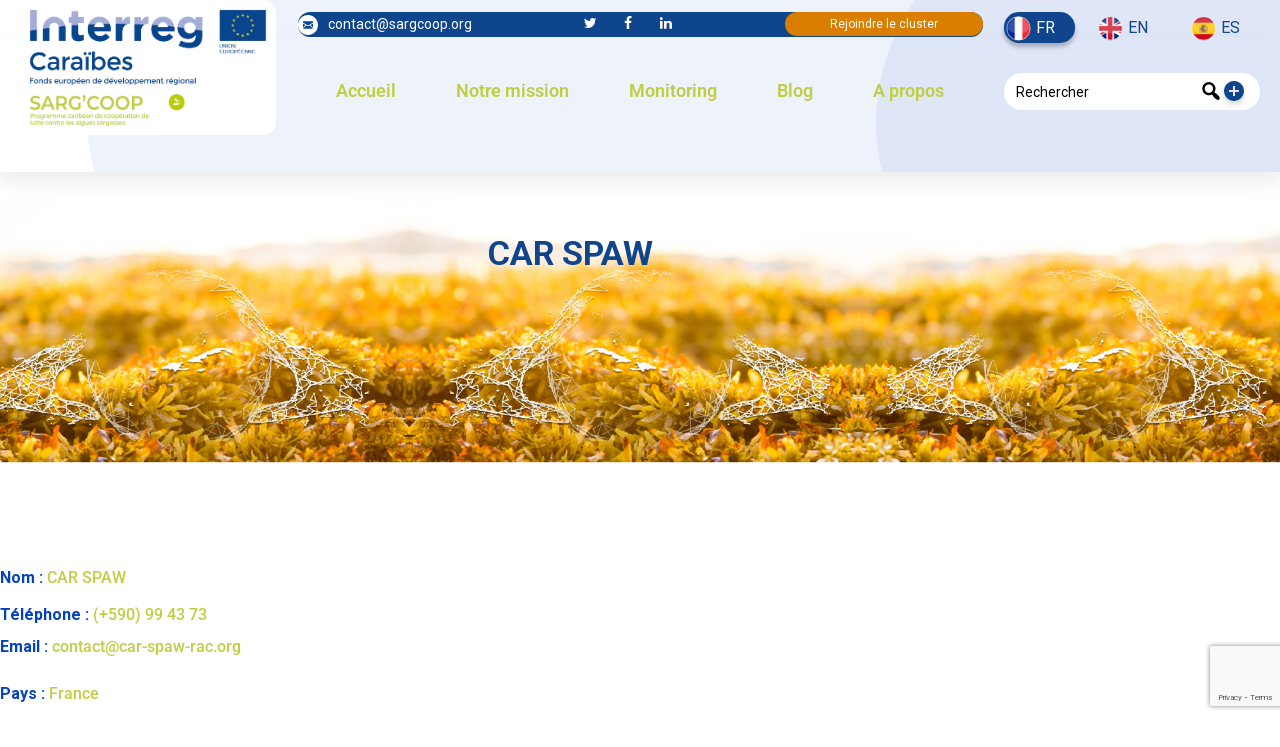

--- FILE ---
content_type: text/html; charset=UTF-8
request_url: https://sargcoop.org/fr/team/car-spaw/
body_size: 41341
content:
<!DOCTYPE html>
<html lang="fr-FR" class="no-js no-svg">
<head>
<meta charset="UTF-8">
<!-- responsive meta -->
<meta name="viewport" content="width=device-width, initial-scale=1">
<!-- For IE -->
<meta http-equiv="X-UA-Compatible" content="IE=edge">
<meta name='robots' content='index, follow, max-image-preview:large, max-snippet:-1, max-video-preview:-1' />
<link rel="alternate" href="https://sargcoop.org/fr/team/car-spaw/" hreflang="fr" />
<link rel="alternate" href="https://sargcoop.org/en/team/car-spaw-2/" hreflang="en" />
<link rel="alternate" href="https://sargcoop.org/es/team/car-spaw-3/" hreflang="es" />
<!-- This site is optimized with the Yoast SEO plugin v26.7 - https://yoast.com/wordpress/plugins/seo/ -->
<link rel="preconnect" href="https://fonts.gstatic.com" crossorigin>
<link rel="preload" href="/wp-content/themes/purehearts-child/img/footer.png" as="image">
<link rel="preload" href="/wp-content/themes/purehearts-child/img/preloader.svg" as="image">
<link rel="preload" href="/wp-content/themes/purehearts/assets/images/shape/shape-23.png" as="image">
<link rel="preload" href="/wp-content/themes/purehearts/assets/images/icons/preloader.svg" as="image">
<link rel="preload" href="/wp-content/themes/purehearts/assets/images/shape/shape-4.png" as="image">
<link rel="preload" href="/wp-content/themes/purehearts/assets/images/icons/cross-out.png" as="image">
<link rel="preload" href="/wp-content/plugins/elementor/assets/lib/font-awesome/fonts/fontawesome-webfont.woff2?v=4.7.0" as="font" crossorigin type="font/woff2">
<link rel="preload" as="style" onload="this.rel='stylesheet'" href="https://fonts.googleapis.com/css?family=Caveat%3Awght%40400%2C500%2C600%2C700%26display%3Dswap%7CQuicksand%3Awght%40300%2C400%2C500%2C600%2C700%26display%3Dswap%7CNunito+Sans%3Aital%2Cwght%400%2C300%2C400%2C600%2C700%2C800%2C900%26display%3Dswap&#038;subset=latin%2Clatin-ext&display=swap" media="all" crossorigin>
<link rel="preload" as="style" onload="this.rel='stylesheet'" href="https://sargcoop.org/wp-content/cache/jch-optimize/assets/css/d18df5e4d9d63fd5e64cdfb058c52ebf1fa8e1d2dc18bbd5609d28b855fadecb.css" media="all">
<link rel="preload" as="style" onload="this.rel='stylesheet'" href="https://sargcoop.org/wp-content/cache/jch-optimize/assets/css/d18df5e4d9d63fd5e64cdfb058c52ebf47f75f8c3e45ba2de29638d29704ab08.css" media="all">
<link rel="preload" as="style" onload="this.rel='stylesheet'" href="https://sargcoop.org/wp-content/cache/jch-optimize/assets/css/d18df5e4d9d63fd5e64cdfb058c52ebf29681d4e853c1178014c7d3f03918f27.css" media="all">
<link rel="preload" as="style" onload="this.rel='stylesheet'" href="https://sargcoop.org/wp-content/cache/jch-optimize/assets/css/d18df5e4d9d63fd5e64cdfb058c52ebfe588130955d19f162ecd1c4f9f2e6b18.css" media="all">
<link rel="preload" as="style" onload="this.rel='stylesheet'" href="https://sargcoop.org/wp-content/cache/jch-optimize/assets/css/d18df5e4d9d63fd5e64cdfb058c52ebfb0cb99476c1ff93c7ed4c6767f4d3b63.css" media="all">
<link rel="preload" as="style" onload="this.rel='stylesheet'" href="https://sargcoop.org/wp-content/cache/jch-optimize/assets/css/d18df5e4d9d63fd5e64cdfb058c52ebf156b372602882286015f386494f4ffcc.css" media="all">
<title>CAR SPAW - SARGCOOP</title>
<link rel="canonical" href="https://sargcoop.org/fr/team/car-spaw/" />
<meta property="og:locale" content="fr_FR" />
<meta property="og:locale:alternate" content="en_GB" />
<meta property="og:locale:alternate" content="es_ES" />
<meta property="og:type" content="article" />
<meta property="og:title" content="CAR SPAW - SARGCOOP" />
<meta property="og:url" content="https://sargcoop.org/fr/team/car-spaw/" />
<meta property="og:site_name" content="SARGCOOP" />
<meta property="og:image" content="https://sargcoop.org/wp-content/uploads/2022/11/logo_interreg_scoop-1.png" />
<meta property="og:image:width" content="2500" />
<meta property="og:image:height" content="1317" />
<meta property="og:image:type" content="image/png" />
<meta name="twitter:card" content="summary_large_image" />
<script type="application/ld+json" class="yoast-schema-graph">{"@context":"https://schema.org","@graph":[{"@type":"WebPage","@id":"https://sargcoop.org/fr/team/car-spaw/","url":"https://sargcoop.org/fr/team/car-spaw/","name":"CAR SPAW - SARGCOOP","isPartOf":{"@id":"https://sargcoop.org/fr/accueil/#website"},"datePublished":"2023-06-10T06:05:12+00:00","breadcrumb":{"@id":"https://sargcoop.org/fr/team/car-spaw/#breadcrumb"},"inLanguage":"fr-FR","potentialAction":[{"@type":"ReadAction","target":["https://sargcoop.org/fr/team/car-spaw/"]}]},{"@type":"BreadcrumbList","@id":"https://sargcoop.org/fr/team/car-spaw/#breadcrumb","itemListElement":[{"@type":"ListItem","position":1,"name":"Accueil","item":"https://sargcoop.org/fr/accueil/"},{"@type":"ListItem","position":2,"name":"CAR SPAW"}]},{"@type":"WebSite","@id":"https://sargcoop.org/fr/accueil/#website","url":"https://sargcoop.org/fr/accueil/","name":"SARGCOOP","description":"Le Cluster caribéen de coopération de lutte contre les algues Sargasses","publisher":{"@id":"https://sargcoop.org/fr/accueil/#organization"},"potentialAction":[{"@type":"SearchAction","target":{"@type":"EntryPoint","urlTemplate":"https://sargcoop.org/fr/accueil/?s={search_term_string}"},"query-input":{"@type":"PropertyValueSpecification","valueRequired":true,"valueName":"search_term_string"}}],"inLanguage":"fr-FR"},{"@type":"Organization","@id":"https://sargcoop.org/fr/accueil/#organization","name":"SARGCOOP","url":"https://sargcoop.org/fr/accueil/","logo":{"@type":"ImageObject","inLanguage":"fr-FR","@id":"https://sargcoop.org/fr/accueil/#/schema/logo/image/","url":"https://sargcoop.org/wp-content/uploads/2023/02/cropped-logo_interreg_sargcoop-1.png","contentUrl":"https://sargcoop.org/wp-content/uploads/2023/02/cropped-logo_interreg_sargcoop-1.png","width":475,"height":250,"caption":"SARGCOOP"},"image":{"@id":"https://sargcoop.org/fr/accueil/#/schema/logo/image/"}}]}</script>
<!-- / Yoast SEO plugin. -->
<link rel='dns-prefetch' href='//fonts.googleapis.com' />
<link rel="alternate" type="application/rss+xml" title="SARGCOOP &raquo; Flux" href="https://sargcoop.org/fr/feed/" />
<link rel="alternate" type="application/rss+xml" title="SARGCOOP &raquo; Flux des commentaires" href="https://sargcoop.org/fr/comments/feed/" />
<link rel="alternate" type="text/calendar" title="SARGCOOP &raquo; Flux iCal" href="https://sargcoop.org/fr/events/?ical=1" />
<link rel="alternate" title="oEmbed (JSON)" type="application/json+oembed" href="https://sargcoop.org/wp-json/oembed/1.0/embed?url=https%3A%2F%2Fsargcoop.org%2Ffr%2Fteam%2Fcar-spaw%2F" />
<link rel="alternate" title="oEmbed (XML)" type="text/xml+oembed" href="https://sargcoop.org/wp-json/oembed/1.0/embed?url=https%3A%2F%2Fsargcoop.org%2Ffr%2Fteam%2Fcar-spaw%2F&#038;format=xml" />
<!-- This site uses the Google Analytics by MonsterInsights plugin v9.11.1 - Using Analytics tracking - https://www.monsterinsights.com/ -->
<!-- / Google Analytics by MonsterInsights -->
<link rel="https://api.w.org/" href="https://sargcoop.org/wp-json/" /><link rel="EditURI" type="application/rsd+xml" title="RSD" href="https://sargcoop.org/xmlrpc.php?rsd" />
<meta name="generator" content="WordPress 6.9" />
<link rel='shortlink' href='https://sargcoop.org/?p=6836' />
<meta name="tec-api-version" content="v1"><meta name="tec-api-origin" content="https://sargcoop.org"><link rel="alternate" href="https://sargcoop.org/wp-json/tribe/events/v1/" /><meta name="generator" content="Elementor 3.34.1; features: additional_custom_breakpoints; settings: css_print_method-external, google_font-enabled, font_display-swap">
<link rel="icon" href="https://sargcoop.org/wp-content/uploads/2023/02/cropped-favicon-32x32.png" sizes="32x32" />
<link rel="icon" href="https://sargcoop.org/wp-content/uploads/2023/02/cropped-favicon-192x192.png" sizes="192x192" />
<link rel="apple-touch-icon" href="https://sargcoop.org/wp-content/uploads/2023/02/cropped-favicon-180x180.png" />
<meta name="msapplication-TileImage" content="https://sargcoop.org/wp-content/uploads/2023/02/cropped-favicon-270x270.png" />
<style id="jch-optimize-critical-css" data-id="e2fc8897df18d01477bfdc519acf4a5c8e07c91c48c46d1ae01e66ea8ebd66fd">@media all{:where(.wp-block-button__link){border-radius:9999px;box-shadow:none;padding:calc(.667em + 2px) calc(1.333em + 2px);text-decoration:none}:root:where(.wp-block-button .wp-block-button__link.is-style-outline),:root:where(.wp-block-button.is-style-outline>.wp-block-button__link){border:2px solid;padding:.667em 1.333em}:root:where(.wp-block-button .wp-block-button__link.is-style-outline:not(.has-text-color)),:root:where(.wp-block-button.is-style-outline>.wp-block-button__link:not(.has-text-color)){color:currentColor}:root:where(.wp-block-button .wp-block-button__link.is-style-outline:not(.has-background)),:root:where(.wp-block-button.is-style-outline>.wp-block-button__link:not(.has-background)){background-color:initial;background-image:none}:where(.wp-block-calendar table:not(.has-background) th){background:#ddd}}@media all{:where(.wp-block-columns){margin-bottom:1.75em}:where(.wp-block-columns.has-background){padding:1.25em 2.375em}.wp-block-column{flex-grow:1;min-width:0;overflow-wrap:break-word;word-break:break-word}:where(.wp-block-post-comments input[type=submit]){border:none}}@supports (-webkit-touch-callout:inherit){}@media all{:where(.wp-block-cover-image:not(.has-text-color)),:where(.wp-block-cover:not(.has-text-color)){color:#fff}:where(.wp-block-cover-image.is-light:not(.has-text-color)),:where(.wp-block-cover.is-light:not(.has-text-color)){color:#000}:root:where(.wp-block-cover h1:not(.has-text-color)),:root:where(.wp-block-cover h2:not(.has-text-color)),:root:where(.wp-block-cover h3:not(.has-text-color)),:root:where(.wp-block-cover h4:not(.has-text-color)),:root:where(.wp-block-cover h5:not(.has-text-color)),:root:where(.wp-block-cover h6:not(.has-text-color)),:root:where(.wp-block-cover p:not(.has-text-color)){color:inherit}:where(.wp-block-file){margin-bottom:1.5em}:where(.wp-block-file__button){border-radius:2em;display:inline-block;padding:.5em 1em}:where(.wp-block-file__button):where(a):active,:where(.wp-block-file__button):where(a):focus,:where(.wp-block-file__button):where(a):hover,:where(.wp-block-file__button):where(a):visited{box-shadow:none;color:#fff;opacity:.85;text-decoration:none}:where(.wp-block-form-input__input){font-size:1em;margin-bottom:.5em;padding:0 .5em}:where(.wp-block-form-input__input)[type=date],:where(.wp-block-form-input__input)[type=datetime-local],:where(.wp-block-form-input__input)[type=datetime],:where(.wp-block-form-input__input)[type=email],:where(.wp-block-form-input__input)[type=month],:where(.wp-block-form-input__input)[type=number],:where(.wp-block-form-input__input)[type=password],:where(.wp-block-form-input__input)[type=search],:where(.wp-block-form-input__input)[type=tel],:where(.wp-block-form-input__input)[type=text],:where(.wp-block-form-input__input)[type=time],:where(.wp-block-form-input__input)[type=url],:where(.wp-block-form-input__input)[type=week]{border-style:solid;border-width:1px;line-height:2;min-height:2em}}@media all{:where(.wp-block-group.wp-block-group-is-layout-constrained){position:relative}}@supports ((-webkit-mask-image:none) or (mask-image:none)) or (-webkit-mask-image:none){}@media all{:root:where(.wp-block-image.is-style-rounded img,.wp-block-image .is-style-rounded img){border-radius:9999px}}@media all{:where(.wp-block-latest-comments:not([style*=line-height] .wp-block-latest-comments__comment)){line-height:1.1}:where(.wp-block-latest-comments:not([style*=line-height] .wp-block-latest-comments__comment-excerpt p)){line-height:1.8}.wp-block-latest-comments__comment{list-style:none;margin-bottom:1em}.wp-block-latest-comments__comment-excerpt p{font-size:.875em;margin:.36em 0 1.4em}}@media all{:root:where(.wp-block-latest-posts.is-grid){padding:0}:root:where(.wp-block-latest-posts.wp-block-latest-posts__list){padding-left:0}ol,ul{box-sizing:border-box}:root:where(.wp-block-list.has-background){padding:1.25em 2.375em}}@media all{:where(.wp-block-navigation.has-background .wp-block-navigation-item a:not(.wp-element-button)),:where(.wp-block-navigation.has-background .wp-block-navigation-submenu a:not(.wp-element-button)){padding:.5em 1em}:where(.wp-block-navigation .wp-block-navigation__submenu-container .wp-block-navigation-item a:not(.wp-element-button)),:where(.wp-block-navigation .wp-block-navigation__submenu-container .wp-block-navigation-submenu a:not(.wp-element-button)),:where(.wp-block-navigation .wp-block-navigation__submenu-container .wp-block-navigation-submenu button.wp-block-navigation-item__content),:where(.wp-block-navigation .wp-block-navigation__submenu-container .wp-block-pages-list__item button.wp-block-navigation-item__content){padding:.5em 1em}}@media all{.wp-block-navigation:not(.has-background) .wp-block-navigation__submenu-container{background-color:#fff;border:1px solid #00000026}.wp-block-navigation:not(.has-text-color) .wp-block-navigation__submenu-container{color:#000}}@media all{:root:where(p.has-background){padding:1.25em 2.375em}:where(p.has-text-color:not(.has-link-color)) a{color:inherit}:where(.wp-block-post-comments-form input:not([type=submit])),:where(.wp-block-post-comments-form textarea){border:1px solid #949494;font-family:inherit;font-size:1em}:where(.wp-block-post-comments-form input:where(:not([type=submit]):not([type=checkbox]))),:where(.wp-block-post-comments-form textarea){padding:calc(.667em + 2px)}.wp-block-post-comments-form{box-sizing:border-box}.wp-block-post-comments-form:where(input[type=submit]){box-shadow:none;cursor:pointer;display:inline-block;overflow-wrap:break-word;text-align:center}:where(.wp-block-post-excerpt){box-sizing:border-box;margin-bottom:var(--wp--style--block-gap);margin-top:var(--wp--style--block-gap)}:where(.wp-block-preformatted.has-background){padding:1.25em 2.375em}}@media all{:where(.wp-block-search__button){border:1px solid #ccc;padding:6px 10px}:where(.wp-block-search__input){appearance:none;border:1px solid #949494;flex-grow:1;font-family:inherit;font-size:inherit;font-style:inherit;font-weight:inherit;letter-spacing:inherit;line-height:inherit;margin-left:0;margin-right:0;min-width:3rem;padding:8px;text-decoration:unset!important;text-transform:inherit}:where(.wp-block-search__button-inside .wp-block-search__inside-wrapper){background-color:#fff;border:1px solid #949494;box-sizing:border-box;padding:4px}:where(.wp-block-search__button-inside .wp-block-search__inside-wrapper) .wp-block-search__input{border:none;border-radius:0;padding:0 4px}:where(.wp-block-search__button-inside .wp-block-search__inside-wrapper) .wp-block-search__input:focus{outline:none}:where(.wp-block-search__button-inside .wp-block-search__inside-wrapper):where(.wp-block-search__button){padding:4px 8px}:root:where(.wp-block-separator.is-style-dots){height:auto;line-height:1;text-align:center}:root:where(.wp-block-separator.is-style-dots):before{color:currentColor;content:"···";font-family:serif;font-size:1.5em;letter-spacing:2em;padding-left:2em}.wp-block-separator.is-style-dots{background:none!important;border:none!important}:root:where(.wp-block-site-logo.is-style-rounded){border-radius:9999px}}@media all{:where(.wp-block-social-links:not(.is-style-logos-only)) .wp-social-link{background-color:#f0f0f0;color:#444}:where(.wp-block-social-links:not(.is-style-logos-only)) .wp-social-link-amazon{background-color:#f90;color:#fff}:where(.wp-block-social-links:not(.is-style-logos-only)) .wp-social-link-bandcamp{background-color:#1ea0c3;color:#fff}:where(.wp-block-social-links:not(.is-style-logos-only)) .wp-social-link-behance{background-color:#0757fe;color:#fff}:where(.wp-block-social-links:not(.is-style-logos-only)) .wp-social-link-bluesky{background-color:#0a7aff;color:#fff}:where(.wp-block-social-links:not(.is-style-logos-only)) .wp-social-link-codepen{background-color:#1e1f26;color:#fff}:where(.wp-block-social-links:not(.is-style-logos-only)) .wp-social-link-deviantart{background-color:#02e49b;color:#fff}:where(.wp-block-social-links:not(.is-style-logos-only)) .wp-social-link-discord{background-color:#5865f2;color:#fff}:where(.wp-block-social-links:not(.is-style-logos-only)) .wp-social-link-dribbble{background-color:#e94c89;color:#fff}:where(.wp-block-social-links:not(.is-style-logos-only)) .wp-social-link-dropbox{background-color:#4280ff;color:#fff}:where(.wp-block-social-links:not(.is-style-logos-only)) .wp-social-link-etsy{background-color:#f45800;color:#fff}:where(.wp-block-social-links:not(.is-style-logos-only)) .wp-social-link-facebook{background-color:#0866ff;color:#fff}:where(.wp-block-social-links:not(.is-style-logos-only)) .wp-social-link-fivehundredpx{background-color:#000;color:#fff}:where(.wp-block-social-links:not(.is-style-logos-only)) .wp-social-link-flickr{background-color:#0461dd;color:#fff}:where(.wp-block-social-links:not(.is-style-logos-only)) .wp-social-link-foursquare{background-color:#e65678;color:#fff}:where(.wp-block-social-links:not(.is-style-logos-only)) .wp-social-link-github{background-color:#24292d;color:#fff}:where(.wp-block-social-links:not(.is-style-logos-only)) .wp-social-link-goodreads{background-color:#eceadd;color:#382110}:where(.wp-block-social-links:not(.is-style-logos-only)) .wp-social-link-google{background-color:#ea4434;color:#fff}:where(.wp-block-social-links:not(.is-style-logos-only)) .wp-social-link-gravatar{background-color:#1d4fc4;color:#fff}:where(.wp-block-social-links:not(.is-style-logos-only)) .wp-social-link-instagram{background-color:#f00075;color:#fff}:where(.wp-block-social-links:not(.is-style-logos-only)) .wp-social-link-lastfm{background-color:#e21b24;color:#fff}:where(.wp-block-social-links:not(.is-style-logos-only)) .wp-social-link-linkedin{background-color:#0d66c2;color:#fff}:where(.wp-block-social-links:not(.is-style-logos-only)) .wp-social-link-mastodon{background-color:#3288d4;color:#fff}:where(.wp-block-social-links:not(.is-style-logos-only)) .wp-social-link-medium{background-color:#000;color:#fff}:where(.wp-block-social-links:not(.is-style-logos-only)) .wp-social-link-meetup{background-color:#f6405f;color:#fff}:where(.wp-block-social-links:not(.is-style-logos-only)) .wp-social-link-patreon{background-color:#000;color:#fff}:where(.wp-block-social-links:not(.is-style-logos-only)) .wp-social-link-pinterest{background-color:#e60122;color:#fff}:where(.wp-block-social-links:not(.is-style-logos-only)) .wp-social-link-pocket{background-color:#ef4155;color:#fff}:where(.wp-block-social-links:not(.is-style-logos-only)) .wp-social-link-reddit{background-color:#ff4500;color:#fff}:where(.wp-block-social-links:not(.is-style-logos-only)) .wp-social-link-skype{background-color:#0478d7;color:#fff}:where(.wp-block-social-links:not(.is-style-logos-only)) .wp-social-link-snapchat{background-color:#fefc00;color:#fff;stroke:#000}:where(.wp-block-social-links:not(.is-style-logos-only)) .wp-social-link-soundcloud{background-color:#ff5600;color:#fff}:where(.wp-block-social-links:not(.is-style-logos-only)) .wp-social-link-spotify{background-color:#1bd760;color:#fff}:where(.wp-block-social-links:not(.is-style-logos-only)) .wp-social-link-telegram{background-color:#2aabee;color:#fff}:where(.wp-block-social-links:not(.is-style-logos-only)) .wp-social-link-threads{background-color:#000;color:#fff}:where(.wp-block-social-links:not(.is-style-logos-only)) .wp-social-link-tiktok{background-color:#000;color:#fff}:where(.wp-block-social-links:not(.is-style-logos-only)) .wp-social-link-tumblr{background-color:#011835;color:#fff}:where(.wp-block-social-links:not(.is-style-logos-only)) .wp-social-link-twitch{background-color:#6440a4;color:#fff}:where(.wp-block-social-links:not(.is-style-logos-only)) .wp-social-link-twitter{background-color:#1da1f2;color:#fff}:where(.wp-block-social-links:not(.is-style-logos-only)) .wp-social-link-vimeo{background-color:#1eb7ea;color:#fff}:where(.wp-block-social-links:not(.is-style-logos-only)) .wp-social-link-vk{background-color:#4680c2;color:#fff}:where(.wp-block-social-links:not(.is-style-logos-only)) .wp-social-link-wordpress{background-color:#3499cd;color:#fff}:where(.wp-block-social-links:not(.is-style-logos-only)) .wp-social-link-whatsapp{background-color:#25d366;color:#fff}:where(.wp-block-social-links:not(.is-style-logos-only)) .wp-social-link-x{background-color:#000;color:#fff}:where(.wp-block-social-links:not(.is-style-logos-only)) .wp-social-link-yelp{background-color:#d32422;color:#fff}:where(.wp-block-social-links:not(.is-style-logos-only)) .wp-social-link-youtube{background-color:red;color:#fff}:where(.wp-block-social-links.is-style-logos-only) .wp-social-link{background:none}:where(.wp-block-social-links.is-style-logos-only) .wp-social-link svg{height:1.25em;width:1.25em}:where(.wp-block-social-links.is-style-logos-only) .wp-social-link-amazon{color:#f90}:where(.wp-block-social-links.is-style-logos-only) .wp-social-link-bandcamp{color:#1ea0c3}:where(.wp-block-social-links.is-style-logos-only) .wp-social-link-behance{color:#0757fe}:where(.wp-block-social-links.is-style-logos-only) .wp-social-link-bluesky{color:#0a7aff}:where(.wp-block-social-links.is-style-logos-only) .wp-social-link-codepen{color:#1e1f26}:where(.wp-block-social-links.is-style-logos-only) .wp-social-link-deviantart{color:#02e49b}:where(.wp-block-social-links.is-style-logos-only) .wp-social-link-discord{color:#5865f2}:where(.wp-block-social-links.is-style-logos-only) .wp-social-link-dribbble{color:#e94c89}:where(.wp-block-social-links.is-style-logos-only) .wp-social-link-dropbox{color:#4280ff}:where(.wp-block-social-links.is-style-logos-only) .wp-social-link-etsy{color:#f45800}:where(.wp-block-social-links.is-style-logos-only) .wp-social-link-facebook{color:#0866ff}:where(.wp-block-social-links.is-style-logos-only) .wp-social-link-fivehundredpx{color:#000}:where(.wp-block-social-links.is-style-logos-only) .wp-social-link-flickr{color:#0461dd}:where(.wp-block-social-links.is-style-logos-only) .wp-social-link-foursquare{color:#e65678}:where(.wp-block-social-links.is-style-logos-only) .wp-social-link-github{color:#24292d}:where(.wp-block-social-links.is-style-logos-only) .wp-social-link-goodreads{color:#382110}:where(.wp-block-social-links.is-style-logos-only) .wp-social-link-google{color:#ea4434}:where(.wp-block-social-links.is-style-logos-only) .wp-social-link-gravatar{color:#1d4fc4}:where(.wp-block-social-links.is-style-logos-only) .wp-social-link-instagram{color:#f00075}:where(.wp-block-social-links.is-style-logos-only) .wp-social-link-lastfm{color:#e21b24}:where(.wp-block-social-links.is-style-logos-only) .wp-social-link-linkedin{color:#0d66c2}:where(.wp-block-social-links.is-style-logos-only) .wp-social-link-mastodon{color:#3288d4}:where(.wp-block-social-links.is-style-logos-only) .wp-social-link-medium{color:#000}:where(.wp-block-social-links.is-style-logos-only) .wp-social-link-meetup{color:#f6405f}:where(.wp-block-social-links.is-style-logos-only) .wp-social-link-patreon{color:#000}:where(.wp-block-social-links.is-style-logos-only) .wp-social-link-pinterest{color:#e60122}:where(.wp-block-social-links.is-style-logos-only) .wp-social-link-pocket{color:#ef4155}:where(.wp-block-social-links.is-style-logos-only) .wp-social-link-reddit{color:#ff4500}:where(.wp-block-social-links.is-style-logos-only) .wp-social-link-skype{color:#0478d7}:where(.wp-block-social-links.is-style-logos-only) .wp-social-link-snapchat{color:#fff;stroke:#000}:where(.wp-block-social-links.is-style-logos-only) .wp-social-link-soundcloud{color:#ff5600}:where(.wp-block-social-links.is-style-logos-only) .wp-social-link-spotify{color:#1bd760}:where(.wp-block-social-links.is-style-logos-only) .wp-social-link-telegram{color:#2aabee}:where(.wp-block-social-links.is-style-logos-only) .wp-social-link-threads{color:#000}:where(.wp-block-social-links.is-style-logos-only) .wp-social-link-tiktok{color:#000}:where(.wp-block-social-links.is-style-logos-only) .wp-social-link-tumblr{color:#011835}:where(.wp-block-social-links.is-style-logos-only) .wp-social-link-twitch{color:#6440a4}:where(.wp-block-social-links.is-style-logos-only) .wp-social-link-twitter{color:#1da1f2}:where(.wp-block-social-links.is-style-logos-only) .wp-social-link-vimeo{color:#1eb7ea}:where(.wp-block-social-links.is-style-logos-only) .wp-social-link-vk{color:#4680c2}:where(.wp-block-social-links.is-style-logos-only) .wp-social-link-whatsapp{color:#25d366}:where(.wp-block-social-links.is-style-logos-only) .wp-social-link-wordpress{color:#3499cd}:where(.wp-block-social-links.is-style-logos-only) .wp-social-link-x{color:#000}:where(.wp-block-social-links.is-style-logos-only) .wp-social-link-yelp{color:#d32422}:where(.wp-block-social-links.is-style-logos-only) .wp-social-link-youtube{color:red}:root:where(.wp-block-social-links .wp-social-link a){padding:.25em}:root:where(.wp-block-social-links.is-style-logos-only .wp-social-link a){padding:0}:root:where(.wp-block-social-links.is-style-pill-shape .wp-social-link a){padding-left:.6666666667em;padding-right:.6666666667em}:root:where(.wp-block-tag-cloud.is-style-outline){display:flex;flex-wrap:wrap;gap:1ch}:root:where(.wp-block-tag-cloud.is-style-outline a){border:1px solid;font-size:unset!important;margin-right:0;padding:1ch 2ch;text-decoration:none!important}:root:where(.wp-block-table-of-contents){box-sizing:border-box}:where(.wp-block-term-description){box-sizing:border-box;margin-bottom:var(--wp--style--block-gap);margin-top:var(--wp--style--block-gap)}:where(pre.wp-block-verse){font-family:inherit}}@supports (position:sticky){}@media all{:root{--wp-block-synced-color:#7a00df;--wp-block-synced-color--rgb:122,0,223;--wp-bound-block-color:var(--wp-block-synced-color);--wp-editor-canvas-background:#ddd;--wp-admin-theme-color:#007cba;--wp-admin-theme-color--rgb:0,124,186;--wp-admin-theme-color-darker-10:#006ba1;--wp-admin-theme-color-darker-10--rgb:0,107,160.5;--wp-admin-theme-color-darker-20:#005a87;--wp-admin-theme-color-darker-20--rgb:0,90,135;--wp-admin-border-width-focus:2px}}@media all and (min-resolution:192dpi){:root{--wp-admin-border-width-focus:1.5px}}@media all{.wp-element-button{cursor:pointer}:root .has-very-light-gray-background-color{background-color:#eee}:root .has-very-dark-gray-background-color{background-color:#313131}:root .has-very-light-gray-color{color:#eee}:root .has-very-dark-gray-color{color:#313131}:root .has-vivid-green-cyan-to-vivid-cyan-blue-gradient-background{background:linear-gradient(135deg,#00d084,#0693e3)}:root .has-purple-crush-gradient-background{background:linear-gradient(135deg,#34e2e4,#4721fb 50%,#ab1dfe)}:root .has-hazy-dawn-gradient-background{background:linear-gradient(135deg,#faaca8,#dad0ec)}:root .has-subdued-olive-gradient-background{background:linear-gradient(135deg,#fafae1,#67a671)}:root .has-atomic-cream-gradient-background{background:linear-gradient(135deg,#fdd79a,#004a59)}:root .has-nightshade-gradient-background{background:linear-gradient(135deg,#330968,#31cdcf)}:root .has-midnight-gradient-background{background:linear-gradient(135deg,#020381,#2874fc)}:root{--wp--preset--font-size--normal:16px;--wp--preset--font-size--huge:42px}html:where(.has-border-color){border-style:solid}html:where([style*=border-top-color]){border-top-style:solid}html:where([style*=border-right-color]){border-right-style:solid}html:where([style*=border-bottom-color]){border-bottom-style:solid}html:where([style*=border-left-color]){border-left-style:solid}html:where([style*=border-width]){border-style:solid}html:where([style*=border-top-width]){border-top-style:solid}html:where([style*=border-right-width]){border-right-style:solid}html:where([style*=border-bottom-width]){border-bottom-style:solid}html:where([style*=border-left-width]){border-left-style:solid}html:where(img[class*=wp-image-]){height:auto;max-width:100%}:where(figure){margin:0 0 1em}html:where(.is-position-sticky){--wp-admin--admin-bar--position-offset:var(--wp-admin--admin-bar--height,0px)}}@media screen and (max-width:600px){html:where(.is-position-sticky){--wp-admin--admin-bar--position-offset:0px}}:root:where(.wp-block-image figcaption){color:#555;font-size:13px;text-align:center}.wp-block-image{margin:0 0 1em}.wp-block-search__button{border:1px solid #ccc;padding:.375em .625em}:where(.wp-block-group.has-background){padding:1.25em 2.375em}.wp-block-separator{border:none;border-bottom:2px solid;margin-left:auto;margin-right:auto}.wp-block-separator:not(.is-style-wide):not(.is-style-dots){width:100px}.wp-block-table{margin:0 0 1em}.wp-block-table:where(figcaption){color:#555;font-size:13px;text-align:center}:root:where(.wp-block-template-part.has-background){margin-bottom:0;margin-top:0;padding:1.25em 2.375em}.wp-block-button__link{color:#fff;background-color:#32373c;border-radius:9999px;box-shadow:none;text-decoration:none;padding:calc(.667em + 2px) calc(1.333em + 2px);font-size:1.125em}.wp-block-file__button{background:#32373c;color:#fff;text-decoration:none}@media all{a:has(>.jet-engine-lightbox-icon):before{display:none}}:root{--wp--preset--aspect-ratio--square:1;--wp--preset--aspect-ratio--4-3:4/3;--wp--preset--aspect-ratio--3-4:3/4;--wp--preset--aspect-ratio--3-2:3/2;--wp--preset--aspect-ratio--2-3:2/3;--wp--preset--aspect-ratio--16-9:16/9;--wp--preset--aspect-ratio--9-16:9/16;--wp--preset--color--black:#000;--wp--preset--color--cyan-bluish-gray:#abb8c3;--wp--preset--color--white:#fff;--wp--preset--color--pale-pink:#f78da7;--wp--preset--color--vivid-red:#cf2e2e;--wp--preset--color--luminous-vivid-orange:#ff6900;--wp--preset--color--luminous-vivid-amber:#fcb900;--wp--preset--color--light-green-cyan:#7bdcb5;--wp--preset--color--vivid-green-cyan:#00d084;--wp--preset--color--pale-cyan-blue:#8ed1fc;--wp--preset--color--vivid-cyan-blue:#0693e3;--wp--preset--color--vivid-purple:#9b51e0;--wp--preset--color--strong-yellow:#f7bd00;--wp--preset--color--strong-white:#fff;--wp--preset--color--light-black:#242424;--wp--preset--color--very-light-gray:#797979;--wp--preset--color--very-dark-black:#000;--wp--preset--gradient--vivid-cyan-blue-to-vivid-purple:linear-gradient(135deg,rgb(6,147,227) 0%,rgb(155,81,224) 100%);--wp--preset--gradient--light-green-cyan-to-vivid-green-cyan:linear-gradient(135deg,rgb(122,220,180) 0%,rgb(0,208,130) 100%);--wp--preset--gradient--luminous-vivid-amber-to-luminous-vivid-orange:linear-gradient(135deg,rgb(252,185,0) 0%,rgb(255,105,0) 100%);--wp--preset--gradient--luminous-vivid-orange-to-vivid-red:linear-gradient(135deg,rgb(255,105,0) 0%,rgb(207,46,46) 100%);--wp--preset--gradient--very-light-gray-to-cyan-bluish-gray:linear-gradient(135deg,rgb(238,238,238) 0%,rgb(169,184,195) 100%);--wp--preset--gradient--cool-to-warm-spectrum:linear-gradient(135deg,rgb(74,234,220) 0%,rgb(151,120,209) 20%,rgb(207,42,186) 40%,rgb(238,44,130) 60%,rgb(251,105,98) 80%,rgb(254,248,76) 100%);--wp--preset--gradient--blush-light-purple:linear-gradient(135deg,rgb(255,206,236) 0%,rgb(152,150,240) 100%);--wp--preset--gradient--blush-bordeaux:linear-gradient(135deg,rgb(254,205,165) 0%,rgb(254,45,45) 50%,rgb(107,0,62) 100%);--wp--preset--gradient--luminous-dusk:linear-gradient(135deg,rgb(255,203,112) 0%,rgb(199,81,192) 50%,rgb(65,88,208) 100%);--wp--preset--gradient--pale-ocean:linear-gradient(135deg,rgb(255,245,203) 0%,rgb(182,227,212) 50%,rgb(51,167,181) 100%);--wp--preset--gradient--electric-grass:linear-gradient(135deg,rgb(202,248,128) 0%,rgb(113,206,126) 100%);--wp--preset--gradient--midnight:linear-gradient(135deg,rgb(2,3,129) 0%,rgb(40,116,252) 100%);--wp--preset--font-size--small:10px;--wp--preset--font-size--medium:20px;--wp--preset--font-size--large:24px;--wp--preset--font-size--x-large:42px;--wp--preset--font-size--normal:15px;--wp--preset--font-size--huge:36px;--wp--preset--spacing--20:0.44rem;--wp--preset--spacing--30:0.67rem;--wp--preset--spacing--40:1rem;--wp--preset--spacing--50:1.5rem;--wp--preset--spacing--60:2.25rem;--wp--preset--spacing--70:3.38rem;--wp--preset--spacing--80:5.06rem;--wp--preset--shadow--natural:6px 6px 9px rgba(0,0,0,0.2);--wp--preset--shadow--deep:12px 12px 50px rgba(0,0,0,0.4);--wp--preset--shadow--sharp:6px 6px 0px rgba(0,0,0,0.2);--wp--preset--shadow--outlined:6px 6px 0px -3px rgb(255,255,255),6px 6px rgb(0,0,0);--wp--preset--shadow--crisp:6px 6px 0px rgb(0,0,0)}:where(.is-layout-flex){gap:0.5em}:where(.is-layout-grid){gap:0.5em}.is-layout-flex{flex-wrap:wrap;align-items:center}:where(.wp-block-columns.is-layout-flex){gap:2em}:where(.wp-block-columns.is-layout-grid){gap:2em}:where(.wp-block-post-template.is-layout-flex){gap:1.25em}:where(.wp-block-post-template.is-layout-grid){gap:1.25em}.has-midnight-gradient-background{background:var(--wp--preset--gradient--midnight) !important}:where(.wp-block-post-template.is-layout-flex){gap:1.25em}:where(.wp-block-post-template.is-layout-grid){gap:1.25em}:where(.wp-block-term-template.is-layout-flex){gap:1.25em}:where(.wp-block-term-template.is-layout-grid){gap:1.25em}:where(.wp-block-columns.is-layout-flex){gap:2em}:where(.wp-block-columns.is-layout-grid){gap:2em}:root:where(.wp-block-pullquote){font-size:1.5em;line-height:1.6}@media all{.wpcf7 .screen-reader-response{position:absolute;overflow:hidden;clip:rect(1px,1px,1px,1px);clip-path:inset(50%);height:1px;width:1px;margin:-1px;padding:0;border:0;word-wrap:normal !important}.wpcf7 .hidden-fields-container{display:none}.wpcf7 form .wpcf7-response-output{margin:2em 0.5em 1em;padding:0.2em 1em;border:2px solid #00a0d2}.wpcf7 form.init .wpcf7-response-output,.wpcf7 form.resetting .wpcf7-response-output,.wpcf7 form.submitting .wpcf7-response-output{display:none}.wpcf7-form-control-wrap{position:relative}}@media all{.wpcf7 input[type="url"],.wpcf7 input[type="email"],.wpcf7 input[type="tel"]{direction:ltr}}@media all{.floating-menu{--fm-z-index:9999;--fm-offset:0;--fm-color:#e86e2c;--fm-hover-color:#fff;--fm-border-radius:0;--fm-icon-size:24;--fm-icon-box:calc(var(--fm-icon-size)*2);--fm-icon-radius:0;--fm-icon-text:12;--fm-label-radius:0;--fm-text-radius:0;box-sizing:border-box;pointer-events:none;position:fixed;visibility:hidden;z-index:var(--fm-z-index)}}@media print{.floating-menu{display:none}}@media all{.floating-menu *{box-sizing:border-box}.floating-menu{--fm-button-space:0}.floating-menu ul.fm-bar{display:flex;flex-direction:column;gap:calc(var(--fm-button-space)*1px);list-style:none;margin:0;padding:0}.floating-menu .fm-item{--item_width:calc(var(--fm-icon-box)*1px);border-radius:var(--fm-border-radius);position:relative}.floating-menu{--fm-background:#1b094f;--fm-hover-background:#e86e2c;--fm-link-duration:400;--fm-link-transition-duration:calc(var(--fm-link-duration)*1ms);--fm-link-function:cubic-bezier(0.25,1,0.5,1);--fm-link-width:calc(var(--fm-icon-box)*1px);--_width:0;--fm-margin-inline:0 var(--fm-link-width)}.floating-menu a.fm-link,.floating-menu form.fm-link{align-items:center;border-radius:var(--fm-border-radius);cursor:pointer;display:flex;margin:0;max-width:none;outline:none;overflow:hidden;padding:0;position:relative;text-decoration:none;width:var(--fm-link-width);z-index:3}.floating-menu a.fm-link .fm-label,.floating-menu form.fm-link .fm-label{position:absolute;right:0;top:0}.floating-menu a.fm-link.-active,.floating-menu a.fm-link:focus-visible,.floating-menu a.fm-link:hover,.floating-menu form.fm-link.-active,.floating-menu form.fm-link:focus-visible,.floating-menu form.fm-link:hover{width:calc(100% + var(--_width)*1px)}.floating-menu a.fm-link.-active .fm-icon,.floating-menu a.fm-link.-active .fm-label,.floating-menu a.fm-link:focus-visible .fm-icon,.floating-menu a.fm-link:focus-visible .fm-label,.floating-menu a.fm-link:hover .fm-icon,.floating-menu a.fm-link:hover .fm-label,.floating-menu form.fm-link.-active .fm-icon,.floating-menu form.fm-link.-active .fm-label,.floating-menu form.fm-link:focus-visible .fm-icon,.floating-menu form.fm-link:focus-visible .fm-label,.floating-menu form.fm-link:hover .fm-icon,.floating-menu form.fm-link:hover .fm-label{background-color:var(--fm-hover-background);color:var(--fm-hover-color)}.floating-menu a.fm-link.-active .fm-label,.floating-menu a.fm-link:focus-visible .fm-label,.floating-menu a.fm-link:hover .fm-label,.floating-menu form.fm-link.-active .fm-label,.floating-menu form.fm-link:focus-visible .fm-label,.floating-menu form.fm-link:hover .fm-label{opacity:1}.floating-menu a.fm-link.-active .fm-icon img,.floating-menu a.fm-link.-active .fm-icon span,.floating-menu a.fm-link:focus-visible .fm-icon img,.floating-menu a.fm-link:focus-visible .fm-icon span,.floating-menu a.fm-link:hover .fm-icon img,.floating-menu a.fm-link:hover .fm-icon span,.floating-menu form.fm-link.-active .fm-icon img,.floating-menu form.fm-link.-active .fm-icon span,.floating-menu form.fm-link:focus-visible .fm-icon img,.floating-menu form.fm-link:focus-visible .fm-icon span,.floating-menu form.fm-link:hover .fm-icon img,.floating-menu form.fm-link:hover .fm-icon span{animation-play-state:paused;animation:none}.floating-menu .fm-icon{--_flip:1;--_rotate:0;--fm-icon-text-weight:normal;align-items:center;background-color:var(--fm-background);border-radius:var(--fm-icon-radius);color:var(--fm-color);display:flex;flex-direction:column;font-size:calc(var(--fm-icon-size)*1px);height:calc(var(--fm-icon-box)*1px);justify-content:center;margin:0;padding:0;row-gap:5px;transform-origin:center;width:calc(var(--fm-icon-box)*1px);z-index:1}.floating-menu .fm-icon img,.floating-menu .fm-icon span{rotate:calc(var(--_rotate)*1deg);scale:var(--_flip)}.floating-menu{--fm-label-size:15;--fm-label-font:inherit;--fm-label-font-style:normal;--fm-label-weight:normal}.floating-menu .fm-label{align-items:center;background-color:var(--fm-background);border-radius:var(--fm-label-radius);color:var(--fm-color);display:flex;font-family:var(--fm-label-font);font-size:calc(var(--fm-label-size)*1px);font-style:var(--fm-label-font-style);font-weight:var(--fm-label-weight);height:calc(var(--fm-icon-box)*1px);opacity:0;padding-inline:12px;white-space:nowrap}.floating-menu{--fm-text_width:max-content;--fm-text_size:16px}.floating-menu{--fm-sub-space:0px;--fm-sub-box:calc(var(--fm-icon-box)*1px);--fm-sub-duration:400;--fm-sub-transition-duration:calc(var(--fm-sub-duration)*1ms);--fm-sub-function:cubic-bezier(0.25,1,0.5,1)}body:has(.floating-menu .fm-window[open]),html:has(.floating-menu .fm-window[open]){overflow:hidden}.floating-menu{--fm-window-width:500;--fm-window-backdrop:rgba(0,0,0,.4);--fm-window-bg:#f0f0f0;--fm-window-close-color:#fff;--fm-window-head-color:#fff;--fm-window-head-bg:hsla(0,0%,100%,0);--fm-window-body-color:#707070}.floating-menu .fm-window{background-color:var(--fm-window-bg);border:none;border-radius:var(--fm-text-radius);box-shadow:0 8px 16px rgba(0,0,0,.2),0 4px 6px rgba(0,0,0,.1);max-width:calc(var(--fm-window-width)*1px);padding:1px;width:100%}.floating-menu .fm-window::backdrop{background:var(--fm-window-backdrop)}}@media all{.fa,.fa-brands,.fa-classic,.fa-regular,.fa-solid,.fab,.far,.fas{--_fa-family:var(--fa-family,var(--fa-style-family,"Font Awesome 7 Free"));-webkit-font-smoothing:antialiased;-moz-osx-font-smoothing:grayscale;display:var(--fa-display,inline-block);font-family:var(--_fa-family);font-feature-settings:normal;font-style:normal;font-synthesis:none;font-variant:normal;font-weight:var(--fa-style,900);line-height:1;text-align:center;text-rendering:auto;width:var(--fa-width,1.25em)}:is(.fas,.far,.fab,.fa-solid,.fa-regular,.fa-brands,.fa-classic,.fa):before{content:var(--fa)/""}}@supports not (content:""/""){:is(.fas,.far,.fab,.fa-solid,.fa-regular,.fa-brands,.fa-classic,.fa):before{content:var(--fa)}}@media all{.fa-b{--fa:"B"}.fa-c{--fa:"C"}.fa-r{--fa:"R"}.fa-s{--fa:"S"}.fa-close,.fa-multiply,.fa-remove,.fa-times,.fa-xmark{--fa:"\f00d"}.fa-leaf{--fa:"\f06c"}:host,:root{--fa-family-brands:"Font Awesome 7 Brands";--fa-font-brands:normal 400 1em/1 var(--fa-family-brands)}.fa-brands,.fa-classic.fa-brands,.fab{--fa-family:var(--fa-family-brands);--fa-style:400}.fa-linkedin{--fa:"\f08c"}.fa-twitter{--fa:"\f099"}.fa-facebook{--fa:"\f09a"}.fa-linkedin-in{--fa:"\f0e1"}.fa-facebook-f{--fa:"\f39e"}:host,:root{--fa-font-regular:normal 400 1em/1 var(--fa-family-classic)}.far{--fa-family:var(--fa-family-classic)}.fa-regular,.far{--fa-style:400}:host,:root{--fa-family-classic:"Font Awesome 7 Free";--fa-font-solid:normal 900 1em/1 var(--fa-family-classic);--fa-style-family-classic:var(--fa-family-classic)}.fas{--fa-style:900}.fa-classic,.fas{--fa-family:var(--fa-family-classic)}.fa-solid{--fa-style:900}}@media all{:root{--tec-grid-gutter:48px;--tec-grid-gutter-negative:calc(var(--tec-grid-gutter)*-1);--tec-grid-gutter-half:calc(var(--tec-grid-gutter)/2);--tec-grid-gutter-half-negative:calc(var(--tec-grid-gutter-half)*-1);--tec-grid-gutter-small:42px;--tec-grid-gutter-small-negative:calc(var(--tec-grid-gutter-small)*-1);--tec-grid-gutter-small-half:calc(var(--tec-grid-gutter-small)/2);--tec-grid-gutter-small-half-negative:calc(var(--tec-grid-gutter-small-half)*-1);--tec-grid-gutter-page:42px;--tec-grid-gutter-page-small:19.5px;--tec-grid-width-default:1176px;--tec-grid-width-min:320px;--tec-grid-width:calc(var(--tec-grid-width-default) + var(--tec-grid-gutter-page)*2);--tec-grid-width-1-of-2:50%;--tec-grid-width-1-of-3:33.333%;--tec-grid-width-1-of-4:25%;--tec-grid-width-1-of-5:20%;--tec-grid-width-1-of-7:14.285%;--tec-grid-width-1-of-8:12.5%;--tec-grid-width-1-of-9:11.111%;--tec-spacer-0:4px;--tec-spacer-1:8px;--tec-spacer-2:12px;--tec-spacer-3:16px;--tec-spacer-4:20px;--tec-spacer-5:24px;--tec-spacer-6:28px;--tec-spacer-7:32px;--tec-spacer-8:40px;--tec-spacer-9:48px;--tec-spacer-10:56px;--tec-spacer-11:64px;--tec-spacer-12:80px;--tec-spacer-13:96px;--tec-spacer-14:160px;--tec-z-index-spinner-container:100;--tec-z-index-views-selector:30;--tec-z-index-dropdown:30;--tec-z-index-events-bar-button:20;--tec-z-index-search:10;--tec-z-index-filters:9;--tec-z-index-scroller:7;--tec-z-index-week-event-hover:5;--tec-z-index-map-event-hover:5;--tec-z-index-map-event-hover-actions:6;--tec-z-index-multiday-event:5;--tec-z-index-multiday-event-bar:2;--tec-color-text-primary:#141827;--tec-color-text-primary-light:#1418279e;--tec-color-text-secondary:#5d5d5d;--tec-color-text-disabled:#d5d5d5;--tec-color-text-events-title:var(--tec-color-text-primary);--tec-color-text-event-title:var(--tec-color-text-events-title);--tec-color-text-event-date:var(--tec-color-text-primary);--tec-color-text-secondary-event-date:var(--tec-color-text-secondary);--tec-color-icon-primary:#5d5d5d;--tec-color-icon-primary-alt:#757575;--tec-color-icon-secondary:#bababa;--tec-color-icon-active:#141827;--tec-color-icon-disabled:#d5d5d5;--tec-color-icon-focus:#334aff;--tec-color-icon-error:#da394d;--tec-color-event-icon:#141827;--tec-color-event-icon-hover:#334aff;--tec-color-accent-primary:#334aff;--tec-color-accent-primary-hover:#334affcc;--tec-color-accent-primary-active:#334affe6;--tec-color-accent-primary-background:#334aff12;--tec-color-accent-secondary:#141827;--tec-color-accent-secondary-hover:#141827cc;--tec-color-accent-secondary-active:#141827e6;--tec-color-accent-secondary-background:#14182712;--tec-color-button-primary:var(--tec-color-accent-primary);--tec-color-button-primary-hover:var(--tec-color-accent-primary-hover);--tec-color-button-primary-active:var(--tec-color-accent-primary-active);--tec-color-button-primary-background:var(--tec-color-accent-primary-background);--tec-color-button-secondary:var(--tec-color-accent-secondary);--tec-color-button-secondary-hover:var(--tec-color-accent-secondary-hover);--tec-color-button-secondary-active:var(--tec-color-accent-secondary-active);--tec-color-button-secondary-background:var(--tec-color-accent-secondary-background);--tec-color-link-primary:var(--tec-color-text-primary);--tec-color-link-accent:var(--tec-color-accent-primary);--tec-color-link-accent-hover:#334affcc;--tec-color-border-default:#d5d5d5;--tec-color-border-secondary:#e4e4e4;--tec-color-border-tertiary:#7d7d7d;--tec-color-border-hover:#5d5d5d;--tec-color-border-active:#141827;--tec-color-background:#fff;--tec-color-background-events:#0000;--tec-color-background-transparent:#fff9;--tec-color-background-secondary:#f7f6f6;--tec-color-background-messages:#14182712;--tec-color-background-secondary-hover:#f0eeee;--tec-color-background-error:#da394d14;--tec-color-box-shadow:rgba(#000,0.14);--tec-color-box-shadow-secondary:rgba(#000,0.1);--tec-color-scroll-track:rgba(#000,0.25);--tec-color-scroll-bar:rgba(#000,0.5);--tec-color-background-primary-multiday:#334aff3d;--tec-color-background-primary-multiday-hover:#334aff57;--tec-color-background-secondary-multiday:#1418273d;--tec-color-background-secondary-multiday-hover:#14182757;--tec-color-accent-primary-week-event:#334aff1a;--tec-color-accent-primary-week-event-hover:#334aff33;--tec-color-accent-primary-week-event-featured:#334aff0a;--tec-color-accent-primary-week-event-featured-hover:#334aff24;--tec-color-background-secondary-datepicker:var(--tec-color-background-secondary);--tec-color-accent-primary-background-datepicker:var(--tec-color-accent-primary-background)}}@media all{:root{--tec-grid-gutter:48px;--tec-grid-gutter-negative:calc(var(--tec-grid-gutter)*-1);--tec-grid-gutter-half:calc(var(--tec-grid-gutter)/2);--tec-grid-gutter-half-negative:calc(var(--tec-grid-gutter-half)*-1);--tec-grid-gutter-small:42px;--tec-grid-gutter-small-negative:calc(var(--tec-grid-gutter-small)*-1);--tec-grid-gutter-small-half:calc(var(--tec-grid-gutter-small)/2);--tec-grid-gutter-small-half-negative:calc(var(--tec-grid-gutter-small-half)*-1);--tec-grid-gutter-page:42px;--tec-grid-gutter-page-small:19.5px;--tec-grid-width-default:1176px;--tec-grid-width-min:320px;--tec-grid-width:calc(var(--tec-grid-width-default) + var(--tec-grid-gutter-page)*2);--tec-grid-width-1-of-2:50%;--tec-grid-width-1-of-3:33.333%;--tec-grid-width-1-of-4:25%;--tec-grid-width-1-of-5:20%;--tec-grid-width-1-of-7:14.285%;--tec-grid-width-1-of-8:12.5%;--tec-grid-width-1-of-9:11.111%;--tec-spacer-0:4px;--tec-spacer-1:8px;--tec-spacer-2:12px;--tec-spacer-3:16px;--tec-spacer-4:20px;--tec-spacer-5:24px;--tec-spacer-6:28px;--tec-spacer-7:32px;--tec-spacer-8:40px;--tec-spacer-9:48px;--tec-spacer-10:56px;--tec-spacer-11:64px;--tec-spacer-12:80px;--tec-spacer-13:96px;--tec-spacer-14:160px;--tec-z-index-spinner-container:100;--tec-z-index-views-selector:30;--tec-z-index-dropdown:30;--tec-z-index-events-bar-button:20;--tec-z-index-search:10;--tec-z-index-filters:9;--tec-z-index-scroller:7;--tec-z-index-week-event-hover:5;--tec-z-index-map-event-hover:5;--tec-z-index-map-event-hover-actions:6;--tec-z-index-multiday-event:5;--tec-z-index-multiday-event-bar:2;--tec-color-text-primary:#141827;--tec-color-text-primary-light:#1418279e;--tec-color-text-secondary:#5d5d5d;--tec-color-text-disabled:#d5d5d5;--tec-color-text-events-title:var(--tec-color-text-primary);--tec-color-text-event-title:var(--tec-color-text-events-title);--tec-color-text-event-date:var(--tec-color-text-primary);--tec-color-text-secondary-event-date:var(--tec-color-text-secondary);--tec-color-icon-primary:#5d5d5d;--tec-color-icon-primary-alt:#757575;--tec-color-icon-secondary:#bababa;--tec-color-icon-active:#141827;--tec-color-icon-disabled:#d5d5d5;--tec-color-icon-focus:#334aff;--tec-color-icon-error:#da394d;--tec-color-event-icon:#141827;--tec-color-event-icon-hover:#334aff;--tec-color-accent-primary:#334aff;--tec-color-accent-primary-hover:#334affcc;--tec-color-accent-primary-active:#334affe6;--tec-color-accent-primary-background:#334aff12;--tec-color-accent-secondary:#141827;--tec-color-accent-secondary-hover:#141827cc;--tec-color-accent-secondary-active:#141827e6;--tec-color-accent-secondary-background:#14182712;--tec-color-button-primary:var(--tec-color-accent-primary);--tec-color-button-primary-hover:var(--tec-color-accent-primary-hover);--tec-color-button-primary-active:var(--tec-color-accent-primary-active);--tec-color-button-primary-background:var(--tec-color-accent-primary-background);--tec-color-button-secondary:var(--tec-color-accent-secondary);--tec-color-button-secondary-hover:var(--tec-color-accent-secondary-hover);--tec-color-button-secondary-active:var(--tec-color-accent-secondary-active);--tec-color-button-secondary-background:var(--tec-color-accent-secondary-background);--tec-color-link-primary:var(--tec-color-text-primary);--tec-color-link-accent:var(--tec-color-accent-primary);--tec-color-link-accent-hover:#334affcc;--tec-color-border-default:#d5d5d5;--tec-color-border-secondary:#e4e4e4;--tec-color-border-tertiary:#7d7d7d;--tec-color-border-hover:#5d5d5d;--tec-color-border-active:#141827;--tec-color-background:#fff;--tec-color-background-events:#0000;--tec-color-background-transparent:#fff9;--tec-color-background-secondary:#f7f6f6;--tec-color-background-messages:#14182712;--tec-color-background-secondary-hover:#f0eeee;--tec-color-background-error:#da394d14;--tec-color-box-shadow:rgba(#000,0.14);--tec-color-box-shadow-secondary:rgba(#000,0.1);--tec-color-scroll-track:rgba(#000,0.25);--tec-color-scroll-bar:rgba(#000,0.5);--tec-color-background-primary-multiday:#334aff3d;--tec-color-background-primary-multiday-hover:#334aff57;--tec-color-background-secondary-multiday:#1418273d;--tec-color-background-secondary-multiday-hover:#14182757;--tec-color-accent-primary-week-event:#334aff1a;--tec-color-accent-primary-week-event-hover:#334aff33;--tec-color-accent-primary-week-event-featured:#334aff0a;--tec-color-accent-primary-week-event-featured-hover:#334aff24;--tec-color-background-secondary-datepicker:var(--tec-color-background-secondary);--tec-color-accent-primary-background-datepicker:var(--tec-color-accent-primary-background);--tec-border-radius-default:4px;--tec-border-width-week-event:2px;--tec-box-shadow-default:0 2px 5px 0 var(--tec-color-box-shadow);--tec-box-shadow-tooltip:0 2px 12px 0 var(--tec-color-box-shadow);--tec-box-shadow-card:0 1px 6px 2px var(--tec-color-box-shadow);--tec-box-shadow-multiday:16px 6px 6px -2px var(--tec-color-box-shadow-secondary);--tec-form-color-background:var(--tec-color-background);--tec-form-color-border-default:var(--tec-color-text-primary);--tec-form-color-border-active:var(--tec-color-accent-secondary);--tec-form-color-border-secondary:var(--tec-color-border-tertiary);--tec-form-color-accent-primary:var(--tec-color-accent-primary);--tec-form-box-shadow-default:var(--tec-box-shadow-default);--tec-opacity-background:0.07;--tec-opacity-select-highlighted:0.3;--tec-opacity-icon-hover:0.8;--tec-opacity-icon-active:0.9;--tec-opacity-default:1;--tec-transition:all 0.2s ease;--tec-transition-background-color:background-color 0.2s ease;--tec-transition-color-border-color:color 0.2s ease,border-color 0.2s ease;--tec-transition-transform:transform 0.2s ease;--tec-transition-border-color:border-color 0.2s ease;--tec-transition-color:color 0.2s ease;--tec-transition-opacity:opacity 0.2s ease;--tec-font-family-sans-serif:"Helvetica Neue",Helvetica,-apple-system,BlinkMacSystemFont,Roboto,Arial,sans-serif;--tec-font-weight-regular:400;--tec-font-weight-bold:700;--tec-font-size-0:11px;--tec-font-size-1:12px;--tec-font-size-2:14px;--tec-font-size-3:16px;--tec-font-size-4:18px;--tec-font-size-5:20px;--tec-font-size-6:22px;--tec-font-size-7:24px;--tec-font-size-8:28px;--tec-font-size-9:32px;--tec-font-size-10:42px;--tec-line-height-0:1.38;--tec-line-height-1:1.42;--tec-line-height-2:1.5;--tec-line-height-3:1.62}}@media all{.fa{display:inline-block;font:normal normal normal 14px/1 FontAwesome;font-size:inherit;text-rendering:auto;-webkit-font-smoothing:antialiased;-moz-osx-font-smoothing:grayscale}.fa-li{position:absolute;left:-2.14285714em;width:2.14285714em;top:.14285714em;text-align:center}:root .fa-rotate-90,:root .fa-rotate-180,:root .fa-rotate-270,:root .fa-flip-horizontal,:root .fa-flip-vertical{filter:none}.fa-remove:before,.fa-close:before,.fa-times:before{content:"\f00d"}.fa-leaf:before{content:"\f06c"}.fa-twitter:before{content:"\f099"}.fa-facebook-f:before,.fa-facebook:before{content:"\f09a"}.fa-chain:before,.fa-link:before{content:"\f0c1"}.fa-linkedin:before{content:"\f0e1"}.fa-fa:before,.fa-font-awesome:before{content:"\f2b4"}}@media all{[class^="icon-"],[class*=" icon-"]{font-family:'icomoon' !important;speak:never;font-style:normal;font-weight:normal;font-variant:normal;text-transform:none;line-height:1;-webkit-font-smoothing:antialiased;-moz-osx-font-smoothing:grayscale}.icon-close:before{content:"\e92d"}}@media all{:root{--swiper-theme-color:#007aff}:root{--swiper-navigation-size:44px}}@media all{:root{--blue:#007bff;--indigo:#6610f2;--purple:#6f42c1;--pink:#e83e8c;--red:#dc3545;--orange:#fd7e14;--yellow:#ffc107;--green:#28a745;--teal:#20c997;--cyan:#17a2b8;--white:#fff;--gray:#6c757d;--gray-dark:#343a40;--primary:#007bff;--secondary:#6c757d;--success:#28a745;--info:#17a2b8;--warning:#ffc107;--danger:#dc3545;--light:#f8f9fa;--dark:#343a40;--breakpoint-xs:0;--breakpoint-sm:576px;--breakpoint-md:768px;--breakpoint-lg:992px;--breakpoint-xl:1200px;--font-family-sans-serif:-apple-system,BlinkMacSystemFont,"Segoe UI",Roboto,"Helvetica Neue",Arial,"Noto Sans",sans-serif,"Apple Color Emoji","Segoe UI Emoji","Segoe UI Symbol","Noto Color Emoji";--font-family-monospace:SFMono-Regular,Menlo,Monaco,Consolas,"Liberation Mono","Courier New",monospace}*,*::before,*::after{box-sizing:border-box}html{font-family:sans-serif;line-height:1.15;-webkit-text-size-adjust:100%;-webkit-tap-highlight-color:rgba(0,0,0,0)}article,aside,figcaption,figure,footer,header,hgroup,main,nav,section{display:block}body{margin:0;font-family:-apple-system,BlinkMacSystemFont,"Segoe UI",Roboto,"Helvetica Neue",Arial,"Noto Sans",sans-serif,"Apple Color Emoji","Segoe UI Emoji","Segoe UI Symbol","Noto Color Emoji";font-size:1rem;font-weight:400;line-height:1.5;color:#212529;text-align:left;background-color:#fff}[tabindex="-1"]:focus:not(:focus-visible){outline:0 !important}hr{box-sizing:content-box;height:0;overflow:visible}h1,h2,h3,h4,h5,h6{margin-top:0;margin-bottom:0.5rem}p{margin-top:0;margin-bottom:1rem}ol,ul,dl{margin-top:0;margin-bottom:1rem}ol ol,ul ul,ol ul,ul ol{margin-bottom:0}dt{font-weight:700}dd{margin-bottom:.5rem;margin-left:0}b,strong{font-weight:bolder}small{font-size:80%}sub,sup{position:relative;font-size:75%;line-height:0;vertical-align:baseline}sub{bottom:-.25em}sup{top:-.5em}a{color:#f65024;text-decoration:none;background-color:transparent}a:hover{color:#0056b3;text-decoration:underline}a:not([href]){color:inherit;text-decoration:none}a:not([href]):hover{color:inherit;text-decoration:none}pre,code,kbd,samp{font-family:SFMono-Regular,Menlo,Monaco,Consolas,"Liberation Mono","Courier New",monospace;font-size:1em}pre{margin-top:0;margin-bottom:1rem;overflow:auto}figure{margin:0 0 1rem}img{vertical-align:middle;border-style:none}svg{overflow:hidden;vertical-align:middle}table{border-collapse:collapse}caption{padding-top:0.75rem;padding-bottom:0.75rem;color:#6c757d;text-align:left;caption-side:bottom}th{text-align:inherit}label{display:inline-block;margin-bottom:0.5rem}button{border-radius:0}button:focus{outline:1px dotted;outline:5px auto -webkit-focus-ring-color}input,button,select,optgroup,textarea{margin:0;font-family:inherit;font-size:inherit;line-height:inherit}button,input{overflow:visible}button,select{text-transform:none}select{word-wrap:normal}button,[type="button"],[type="reset"],[type="submit"]{-webkit-appearance:button}button:not(:disabled),[type="button"]:not(:disabled),[type="reset"]:not(:disabled),[type="submit"]:not(:disabled){cursor:pointer}button::-moz-focus-inner,[type="button"]::-moz-focus-inner,[type="reset"]::-moz-focus-inner,[type="submit"]::-moz-focus-inner{padding:0;border-style:none}input[type="radio"],input[type="checkbox"]{box-sizing:border-box;padding:0}textarea{overflow:auto;resize:vertical}fieldset{min-width:0;padding:0;margin:0;border:0}[type="search"]{outline-offset:-2px;-webkit-appearance:none}[type="search"]::-webkit-search-decoration{-webkit-appearance:none}::-webkit-file-upload-button{font:inherit;-webkit-appearance:button}output{display:inline-block}template{display:none}h1,h2,h3,h4,h5,h6,.h1,.h2,.h3,.h4,.h5,.h6{margin-bottom:0.5rem;font-weight:500;line-height:1.2}h1,.h1{font-size:2.5rem}h2,.h2{font-size:2rem}h3,.h3{font-size:1.75rem}h4,.h4{font-size:1.5rem}h5,.h5{font-size:1.25rem}h6,.h6{font-size:1rem}hr{margin-top:1rem;margin-bottom:1rem;border:0;border-top:1px solid rgba(0,0,0,0.1)}small,.small{font-size:80%;font-weight:400}mark,.mark{padding:0.2em;background-color:#fcf8e3}.img-fluid{max-width:100%;height:auto}code{font-size:87.5%;color:#e83e8c;word-wrap:break-word}kbd{padding:0.2rem 0.4rem;font-size:87.5%;color:#fff;background-color:#212529;border-radius:0.2rem}pre{display:block;font-size:87.5%;color:#212529}}@media all{.row{display:-ms-flexbox;display:flex;-ms-flex-wrap:wrap;flex-wrap:wrap;margin-right:-15px;margin-left:-15px}.col-1,.col-2,.col-3,.col-4,.col-5,.col-6,.col-7,.col-8,.col-9,.col-10,.col-11,.col-12,.col,.col-auto,.col-sm-1,.col-sm-2,.col-sm-3,.col-sm-4,.col-sm-5,.col-sm-6,.col-sm-7,.col-sm-8,.col-sm-9,.col-sm-10,.col-sm-11,.col-sm-12,.col-sm,.col-sm-auto,.col-md-1,.col-md-2,.col-md-3,.col-md-4,.col-md-5,.col-md-6,.col-md-7,.col-md-8,.col-md-9,.col-md-10,.col-md-11,.col-md-12,.col-md,.col-md-auto,.col-lg-1,.col-lg-2,.col-lg-3,.col-lg-4,.col-lg-5,.col-lg-6,.col-lg-7,.col-lg-8,.col-lg-9,.col-lg-10,.col-lg-11,.col-lg-12,.col-lg,.col-lg-auto,.col-xl-1,.col-xl-2,.col-xl-3,.col-xl-4,.col-xl-5,.col-xl-6,.col-xl-7,.col-xl-8,.col-xl-9,.col-xl-10,.col-xl-11,.col-xl-12,.col-xl,.col-xl-auto{position:relative;width:100%;padding-right:15px;padding-left:15px}.col{-ms-flex-preferred-size:0;flex-basis:0;-ms-flex-positive:1;flex-grow:1;max-width:100%}.col-auto{-ms-flex:0 0 auto;flex:0 0 auto;width:auto;max-width:100%}.col-1{-ms-flex:0 0 8.333333%;flex:0 0 8.333333%;max-width:8.333333%}.col-2{-ms-flex:0 0 16.666667%;flex:0 0 16.666667%;max-width:16.666667%}.col-3{-ms-flex:0 0 25%;flex:0 0 25%;max-width:25%}.col-4{-ms-flex:0 0 33.333333%;flex:0 0 33.333333%;max-width:33.333333%}.col-5{-ms-flex:0 0 41.666667%;flex:0 0 41.666667%;max-width:41.666667%}.col-6{-ms-flex:0 0 50%;flex:0 0 50%;max-width:50%}.col-7{-ms-flex:0 0 58.333333%;flex:0 0 58.333333%;max-width:58.333333%}.col-8{-ms-flex:0 0 66.666667%;flex:0 0 66.666667%;max-width:66.666667%}.col-9{-ms-flex:0 0 75%;flex:0 0 75%;max-width:75%}.col-10{-ms-flex:0 0 83.333333%;flex:0 0 83.333333%;max-width:83.333333%}.col-11{-ms-flex:0 0 91.666667%;flex:0 0 91.666667%;max-width:91.666667%}.col-12{-ms-flex:0 0 100%;flex:0 0 100%;max-width:100%}}@media all and (min-width:576px){.col-sm{-ms-flex-preferred-size:0;flex-basis:0;-ms-flex-positive:1;flex-grow:1;max-width:100%}.col-sm-auto{-ms-flex:0 0 auto;flex:0 0 auto;width:auto;max-width:100%}.col-sm-1{-ms-flex:0 0 8.333333%;flex:0 0 8.333333%;max-width:8.333333%}.col-sm-2{-ms-flex:0 0 16.666667%;flex:0 0 16.666667%;max-width:16.666667%}.col-sm-3{-ms-flex:0 0 25%;flex:0 0 25%;max-width:25%}.col-sm-4{-ms-flex:0 0 33.333333%;flex:0 0 33.333333%;max-width:33.333333%}.col-sm-5{-ms-flex:0 0 41.666667%;flex:0 0 41.666667%;max-width:41.666667%}.col-sm-6{-ms-flex:0 0 50%;flex:0 0 50%;max-width:50%}.col-sm-7{-ms-flex:0 0 58.333333%;flex:0 0 58.333333%;max-width:58.333333%}.col-sm-8{-ms-flex:0 0 66.666667%;flex:0 0 66.666667%;max-width:66.666667%}.col-sm-9{-ms-flex:0 0 75%;flex:0 0 75%;max-width:75%}.col-sm-10{-ms-flex:0 0 83.333333%;flex:0 0 83.333333%;max-width:83.333333%}.col-sm-11{-ms-flex:0 0 91.666667%;flex:0 0 91.666667%;max-width:91.666667%}.col-sm-12{-ms-flex:0 0 100%;flex:0 0 100%;max-width:100%}}@media all and (min-width:768px){.col-md{-ms-flex-preferred-size:0;flex-basis:0;-ms-flex-positive:1;flex-grow:1;max-width:100%}.col-md-auto{-ms-flex:0 0 auto;flex:0 0 auto;width:auto;max-width:100%}.col-md-1{-ms-flex:0 0 8.333333%;flex:0 0 8.333333%;max-width:8.333333%}.col-md-2{-ms-flex:0 0 16.666667%;flex:0 0 16.666667%;max-width:16.666667%}.col-md-3{-ms-flex:0 0 25%;flex:0 0 25%;max-width:25%}.col-md-4{-ms-flex:0 0 33.333333%;flex:0 0 33.333333%;max-width:33.333333%}.col-md-5{-ms-flex:0 0 41.666667%;flex:0 0 41.666667%;max-width:41.666667%}.col-md-6{-ms-flex:0 0 50%;flex:0 0 50%;max-width:50%}.col-md-7{-ms-flex:0 0 58.333333%;flex:0 0 58.333333%;max-width:58.333333%}.col-md-8{-ms-flex:0 0 66.666667%;flex:0 0 66.666667%;max-width:66.666667%}.col-md-9{-ms-flex:0 0 75%;flex:0 0 75%;max-width:75%}.col-md-10{-ms-flex:0 0 83.333333%;flex:0 0 83.333333%;max-width:83.333333%}.col-md-11{-ms-flex:0 0 91.666667%;flex:0 0 91.666667%;max-width:91.666667%}.col-md-12{-ms-flex:0 0 100%;flex:0 0 100%;max-width:100%}}@media all and (min-width:992px){.col-lg{-ms-flex-preferred-size:0;flex-basis:0;-ms-flex-positive:1;flex-grow:1;max-width:100%}.col-lg-auto{-ms-flex:0 0 auto;flex:0 0 auto;width:auto;max-width:100%}.col-lg-1{-ms-flex:0 0 8.333333%;flex:0 0 8.333333%;max-width:8.333333%}.col-lg-2{-ms-flex:0 0 16.666667%;flex:0 0 16.666667%;max-width:16.666667%}.col-lg-3{-ms-flex:0 0 25%;flex:0 0 25%;max-width:25%}.col-lg-4{-ms-flex:0 0 33.333333%;flex:0 0 33.333333%;max-width:33.333333%}.col-lg-5{-ms-flex:0 0 41.666667%;flex:0 0 41.666667%;max-width:41.666667%}.col-lg-6{-ms-flex:0 0 50%;flex:0 0 50%;max-width:50%}.col-lg-7{-ms-flex:0 0 58.333333%;flex:0 0 58.333333%;max-width:58.333333%}.col-lg-8{-ms-flex:0 0 66.666667%;flex:0 0 66.666667%;max-width:66.666667%}.col-lg-9{-ms-flex:0 0 75%;flex:0 0 75%;max-width:75%}.col-lg-10{-ms-flex:0 0 83.333333%;flex:0 0 83.333333%;max-width:83.333333%}.col-lg-11{-ms-flex:0 0 91.666667%;flex:0 0 91.666667%;max-width:91.666667%}.col-lg-12{-ms-flex:0 0 100%;flex:0 0 100%;max-width:100%}}@media all and (min-width:1200px){.col-xl{-ms-flex-preferred-size:0;flex-basis:0;-ms-flex-positive:1;flex-grow:1;max-width:100%}.col-xl-auto{-ms-flex:0 0 auto;flex:0 0 auto;width:auto;max-width:100%}.col-xl-1{-ms-flex:0 0 8.333333%;flex:0 0 8.333333%;max-width:8.333333%}.col-xl-2{-ms-flex:0 0 16.666667%;flex:0 0 16.666667%;max-width:16.666667%}.col-xl-3{-ms-flex:0 0 25%;flex:0 0 25%;max-width:25%}.col-xl-4{-ms-flex:0 0 33.333333%;flex:0 0 33.333333%;max-width:33.333333%}.col-xl-5{-ms-flex:0 0 41.666667%;flex:0 0 41.666667%;max-width:41.666667%}.col-xl-6{-ms-flex:0 0 50%;flex:0 0 50%;max-width:50%}.col-xl-7{-ms-flex:0 0 58.333333%;flex:0 0 58.333333%;max-width:58.333333%}.col-xl-8{-ms-flex:0 0 66.666667%;flex:0 0 66.666667%;max-width:66.666667%}.col-xl-9{-ms-flex:0 0 75%;flex:0 0 75%;max-width:75%}.col-xl-10{-ms-flex:0 0 83.333333%;flex:0 0 83.333333%;max-width:83.333333%}.col-xl-11{-ms-flex:0 0 91.666667%;flex:0 0 91.666667%;max-width:91.666667%}.col-xl-12{-ms-flex:0 0 100%;flex:0 0 100%;max-width:100%}}@media all{.form-control{display:block;width:100%;height:calc(1.5em + 0.75rem + 2px);padding:0.375rem 0.75rem;font-size:1rem;font-weight:400;line-height:1.5;color:#495057;background-color:#fff;background-clip:padding-box;border:1px solid #ced4da;border-radius:0.25rem;transition:border-color 0.15s ease-in-out,box-shadow 0.15s ease-in-out}}@media all and (prefers-reduced-motion:reduce){.form-control{transition:none}}@media all{.form-control::-ms-expand{background-color:transparent;border:0}.form-control:-moz-focusring{color:transparent;text-shadow:0 0 0 #495057}.form-control:focus{color:#495057;background-color:#fff;border-color:#80bdff;outline:0;box-shadow:0 0 0 0.2rem rgba(0,123,255,0.25)}.form-control::-webkit-input-placeholder{color:#6c757d;opacity:1}.form-control::-moz-placeholder{color:#6c757d;opacity:1}.form-control:-ms-input-placeholder{color:#6c757d;opacity:1}.form-control::-ms-input-placeholder{color:#6c757d;opacity:1}.form-control::placeholder{color:#6c757d;opacity:1}.form-control:disabled,.form-control[readonly]{background-color:#e9ecef;opacity:1}select.form-control:focus::-ms-value{color:#495057;background-color:#fff}.form-group{margin-bottom:1rem}.form-check{position:relative;display:block;padding-left:1.25rem}.form-check-input{position:absolute;margin-top:0.3rem;margin-left:-1.25rem}.form-check-input[disabled]~.form-check-label,.form-check-input:disabled~.form-check-label{color:#6c757d}.form-check-label{margin-bottom:0}}@media all{.btn{display:inline-block;font-weight:400;color:#212529;text-align:center;vertical-align:middle;cursor:pointer;-webkit-user-select:none;-moz-user-select:none;-ms-user-select:none;user-select:none;background-color:transparent;border:1px solid transparent;padding:0.375rem 0.75rem;font-size:1rem;line-height:1.5;border-radius:0.25rem;transition:color 0.15s ease-in-out,background-color 0.15s ease-in-out,border-color 0.15s ease-in-out,box-shadow 0.15s ease-in-out}}@media all and (prefers-reduced-motion:reduce){.btn{transition:none}}@media all{.btn:hover{color:#212529;text-decoration:none}.btn:focus,.btn.focus{outline:0;box-shadow:0 0 0 0.2rem rgba(0,123,255,0.25)}.btn.disabled,.btn:disabled{opacity:0.65}.btn-primary{color:#fff;background-color:#007bff;border-color:#007bff}.btn-primary:hover{color:#fff;background-color:#0069d9;border-color:#0062cc}.btn-primary:focus,.btn-primary.focus{color:#fff;background-color:#0069d9;border-color:#0062cc;box-shadow:0 0 0 0.2rem rgba(38,143,255,0.5)}.btn-primary.disabled,.btn-primary:disabled{color:#fff;background-color:#007bff;border-color:#007bff}.btn-primary:not(:disabled):not(.disabled):active,.btn-primary:not(:disabled):not(.disabled).active,.show>.btn-primary.dropdown-toggle{color:#fff;background-color:#0062cc;border-color:#005cbf}.btn-primary:not(:disabled):not(.disabled):active:focus,.btn-primary:not(:disabled):not(.disabled).active:focus,.show>.btn-primary.dropdown-toggle:focus{box-shadow:0 0 0 0.2rem rgba(38,143,255,0.5)}.fade{transition:opacity 0.15s linear}}@media all and (prefers-reduced-motion:reduce){.fade{transition:none}}@media all{.fade:not(.show){opacity:0}.collapse:not(.show){display:none}}@media all{.dropup,.dropright,.dropdown,.dropleft{position:relative}.dropdown-toggle{white-space:nowrap}.dropdown-toggle::after{display:inline-block;margin-left:0.255em;vertical-align:0.255em;content:"";border-top:0.3em solid;border-right:0.3em solid transparent;border-bottom:0;border-left:0.3em solid transparent}.dropdown-toggle:empty::after{margin-left:0}.dropdown-menu{position:absolute;top:100%;left:0;z-index:1000;display:none;float:left;min-width:10rem;padding:0.5rem 0;margin:0.125rem 0 0;font-size:1rem;color:#212529;text-align:left;list-style:none;background-color:#fff;background-clip:padding-box;border:1px solid rgba(0,0,0,0.15);border-radius:0.25rem}}@media all{.navbar-collapse{-ms-flex-preferred-size:100%;flex-basis:100%;-ms-flex-positive:1;flex-grow:1;-ms-flex-align:center;align-items:center}}@media all and (min-width:1200px){.navbar-expand-xl{-ms-flex-flow:row nowrap;flex-flow:row nowrap;-ms-flex-pack:start;justify-content:flex-start}.navbar-expand-xl .navbar-collapse{display:-ms-flexbox !important;display:flex !important;-ms-flex-preferred-size:auto;flex-basis:auto}}@media all{.navbar-expand{-ms-flex-flow:row nowrap;flex-flow:row nowrap;-ms-flex-pack:start;justify-content:flex-start}}@media all{.close{float:right;font-size:1.5rem;font-weight:700;line-height:1;color:#000;text-shadow:0 1px 0 #fff;opacity:.5}.close:hover{color:#000;text-decoration:none}.close:not(:disabled):not(.disabled):hover,.close:not(:disabled):not(.disabled):focus{opacity:.75}button.close{padding:0;background-color:transparent;border:0;-webkit-appearance:none;-moz-appearance:none;appearance:none}.modal{position:fixed;top:0;left:0;z-index:1050;display:none;width:100%;height:100%;overflow:hidden;outline:0}.modal-dialog{position:relative;width:auto;margin:0.5rem;pointer-events:none}.modal.fade .modal-dialog{transition:-webkit-transform 0.3s ease-out;transition:transform 0.3s ease-out;transition:transform 0.3s ease-out,-webkit-transform 0.3s ease-out;-webkit-transform:translate(0,-50px);transform:translate(0,-50px)}}@media all and (prefers-reduced-motion:reduce){.modal.fade .modal-dialog{transition:none}}@media all{.modal-dialog-centered{display:-ms-flexbox;display:flex;-ms-flex-align:center;align-items:center;min-height:calc(100% - 1rem)}.modal-dialog-centered::before{display:block;height:calc(100vh - 1rem);content:""}.modal-content{position:relative;display:-ms-flexbox;display:flex;-ms-flex-direction:column;flex-direction:column;width:100%;pointer-events:auto;background-color:#fff;background-clip:padding-box;border:1px solid rgba(0,0,0,0.2);border-radius:0.3rem;outline:0}.modal-header{display:-ms-flexbox;display:flex;-ms-flex-align:start;align-items:flex-start;-ms-flex-pack:justify;justify-content:space-between;padding:1rem 1rem;border-bottom:1px solid #dee2e6;border-top-left-radius:calc(0.3rem - 1px);border-top-right-radius:calc(0.3rem - 1px)}.modal-header .close{padding:1rem 1rem;margin:-1rem -1rem -1rem auto}.modal-title{margin-bottom:0;line-height:1.5}.modal-body{position:relative;-ms-flex:1 1 auto;flex:1 1 auto;padding:1rem}.modal-footer{display:-ms-flexbox;display:flex;-ms-flex-wrap:wrap;flex-wrap:wrap;-ms-flex-align:center;align-items:center;-ms-flex-pack:end;justify-content:flex-end;padding:0.75rem;border-top:1px solid #dee2e6;border-bottom-right-radius:calc(0.3rem - 1px);border-bottom-left-radius:calc(0.3rem - 1px)}.modal-footer>*{margin:0.25rem}}@media all and (min-width:576px){.modal-dialog{max-width:500px;margin:1.75rem auto}.modal-dialog-centered{min-height:calc(100% - 3.5rem)}.modal-dialog-centered::before{height:calc(100vh - 3.5rem)}}@media all and (min-width:992px){.modal-lg,.modal-xl{max-width:800px}}@media all and (min-width:1200px){.modal-xl{max-width:1140px}}@media all{.border-0{border:0 !important}.clearfix::after{display:block;clear:both;content:""}.d-flex{display:-ms-flexbox !important;display:flex !important}}@media all{.flex-wrap{-ms-flex-wrap:wrap !important;flex-wrap:wrap !important}.justify-content-center{-ms-flex-pack:center !important;justify-content:center !important}.justify-content-between{-ms-flex-pack:justify !important;justify-content:space-between !important}.align-items-center{-ms-flex-align:center !important;align-items:center !important}}@supports ((position:-webkit-sticky) or (position:sticky)){}@media all{.mr-3,.mx-3{margin-right:1rem !important}.ml-3,.mx-3{margin-left:1rem !important}.mb-4,.my-4{margin-bottom:1.5rem !important}.ml-4,.mx-4{margin-left:1.5rem !important}.pt-0,.py-0{padding-top:0 !important}.pb-0,.py-0{padding-bottom:0 !important}.pt-3,.py-3{padding-top:1rem !important}.pb-3,.py-3{padding-bottom:1rem !important}.pr-4,.px-4{padding-right:1.5rem !important}.pl-4,.px-4{padding-left:1.5rem !important}}@media all{.text-center{text-align:center !important}}@media print{*,*::before,*::after{text-shadow:none !important;box-shadow:none !important}a:not(.btn){text-decoration:underline}pre{white-space:pre-wrap !important}pre,blockquote{border:1px solid #adb5bd;page-break-inside:avoid}tr,img{page-break-inside:avoid}p,h2,h3{orphans:3;widows:3}h2,h3{page-break-after:avoid}body{min-width:992px !important}.navbar{display:none}}@media all{20%{-webkit-transform:scale(1.24);transform:scale(1.24);opacity:1}100%{-webkit-transform:scale(2.1);transform:scale(2.1);opacity:0}100%{-webkit-transform:rotateY(360deg);transform:rotateY(360deg)}100%{-webkit-transform:rotate(360deg);transform:rotate(360deg)}}@media all{.preloader-close{color:#f65024}.menu-area .mobile-nav-toggler{background-color:#f65024}.theme-btn.btn-one{border-color:#f65024}.theme-btn.btn-one:before{background-color:#f65024}.main-menu .navigation>li.current>a,.main-menu .navigation>li:hover>a{color:#f65024}.main-menu .navigation>li>ul>li>a:hover,.main-menu .navigation>li>.megamenu li>a:hover{color:#f65024}.main-menu .navigation>li>ul>li>ul>li>a:hover{color:#f65024}.xs-sidebar-group .widget-heading a:hover{color:#f65024}.social-style-one li a:hover{color:#f65024}.main-header .search-box-outer .dropdown-menu{background-color:#f65024}.xs-sidebar-group .content-inner .form-inner .form-group input:focus,.xs-sidebar-group .content-inner .form-inner .form-group textarea:focus{border-color:#f65024 !important}.scroll-top{color:#f65024;border-color:#f65024}.footer-bottom .copyright p a{color:#f65024}.main-menu .navigation>li.current>a:before,.main-menu .navigation>li:hover>a:before{background-color:#f65024}}@media all{.rtl .mobile-menu{text-align:right}.rtl .mobile-menu .nav-logo{text-align:right}.rtl .mobile-menu .navigation li>a:before{left:inherit;right:0px}.rtl .mobile-menu .navigation li.dropdown .dropdown-btn{right:inherit;left:6px}.rtl .mobile-menu .navigation li.dropdown .dropdown-btn.open{transform:rotate(-90deg)}}@media all{:root{--sg-blue:#0f458d;--sg-blue-op:rgba(3,67,191,.1);--sg-red:#FF6060;--sg-green:#bfce42;--sg-green2:#009E3D;--sg-brown:#DA7E00;--sg-font-title:'Roboto',"Arial","Helvetica",sans-serif;--sg-font-text:'Roboto',"Arial","Helvetica",sans-serif}body{font-family:var(--sg-font-title) !important;font-size:16px !important}.fa{font:normal normal normal 14px/1 FontAwesome !important}.boxed_wrapper::before{content:none!important}.header-style-one .logo-box{top:0 !important;max-width:316px!important;width:20%;border-radius:13px;overflow:hidden}}@media only screen and (max-width:1500px){.header-top .outer-container,.header-lower{padding-left:20px !important}}@media all{.main-header .top-mail a{font-family:var(--sg-font-title);font-size:14px;font-weight:400;line-height:20px}.main-header .overlay-bottom{position:absolute;top:-70px;z-index:-2;right:0;overflow:hidden;height:calc(100% + 70px)}.main-header .overlay-top{position:absolute;top:-65px;right:0;z-index:-1;overflow:hidden;height:calc(100% + 65px)}.main-header .auto-container{position:relative}.main-header .header-top{max-width:685px;margin:0 auto;width:98%}.main-header .header-top .top-inner{padding:2px 0;background-color:var(--sg-blue);line-height:16px}.header-top{padding-top:12px}.header-top .social-list li{display:inline-block;margin-right:16px}.header-top .social-list li:last-of-type{margin-right:0}.header-top .top-mail>span{margin-right:6px}.header-top .top-mail>a{color:#fff !important}.main-header .lang-switcher{position:absolute;right:20px;top:0;max-width:280px;width:20%;padding-top:12px;z-index:10}.join-box-btn{background-color:var(--sg-brown);color:#fff;font-family:var(--sg-font-title);font-size:12px;font-weight:400;line-height:20px;padding:5px 45px;border-radius:100px}.join-box-btn:hover,.join-box-btn:focus{color:#fff}.lang-switcher .lang-item span{font-family:var(--sg-font-title);font-size:16px;font-weight:400;line-height:20px}.lang-switcher .lang-item{display:inline-block;padding:2px 20px 2px 2px}.lang-switcher .lang-item img{width:25px !important;height:25px !important;border-radius:50%}.lang-switcher .lang-item a{line-height:14px}.lang-switcher .lang-item span{text-transform:uppercase;color:var(--sg-blue)}.lang-switcher .lang-item.current-lang{background:var(--sg-blue);box-shadow:0 4px 4px rgba(0,0,0,0.25);border-radius:17.5px}.lang-switcher .lang-item.current-lang span{color:#fff}.header-lower{padding:15px 20px !important}}@media only screen and (min-width:1400px){.header-lower{padding-bottom:45px !important}}@media all{.header-lower .main-menu .navigation>li{margin:0 30px}.header-lower .main-menu .navigation>li>a{font-family:var(--sg-font-text);font-weight:600;font-size:18px;line-height:22px;color:var(--sg-green)}.main-menu .navigation>li>a{color:var(--sg-green) !important}.lang-switcher .search-box-outer{margin-top:30px}.form-search{border-radius:25px;padding:4px 12px;position:relative;background-color:#fff}.nav-right-content .form-search{border:2px solid #000}.form-search>span{margin-left:auto;cursor:pointer;position:relative;top:3px}.form-search input[type="search"]{width:85%;max-width:200px;padding-right:10px}.form-search input[type="search"]::placeholder{color:#000;font-family:var(--sg-font-title);font-size:14px;font-weight:400;line-height:20px}.form-search .search-btn{position:relative;top:-2px;right:0}.main-header .search-box-outer .dropdown-menu{background:#EEF2FB;border-radius:15px !important}.fm-bar{z-index:10 !important}.recent-case-section.sec-partenaires .partenaire-btn a.theme-btn,.retour-map>a.theme-btn{background:var(--sg-red);border-color:var(--sg-red);text-transform:uppercase;color:#fff;border-radius:100px;box-shadow:2px 6px 6px rgba(0,0,0,0.25)}.footer-top{z-index:1;background:#001236}.footer-top::before{content:'';display:block;position:absolute;top:-50px;left:0;width:100%;height:100%;background:url('https://sargcoop.org/wp-content/themes/purehearts-child/img/footer.png') no-repeat center / cover;opacity:.5;z-index:-1}.footer-bottom{background:#00205E!important}a.theme-btn.btn-sg-one{text-transform:initial;border-color:var(--sg-brown);background:var(--sg-brown);color:#fff}.theme-btn.btn-footer{font-family:var(--sg-font-title);font-size:14px;line-height:20px;font-weight:400;padding:10px 45px}.main-footer.footer-sg h3{font-size:20px}.footer-sg .footer-top .footer-widget::before{content:none}.footer-sg .footer-top .footer-widget img{border-radius:13px}.footer-widget ul.contact-menu li{padding:0;margin-bottom:15px;color:#949494}.footer-widget ul.contact-menu li:before{content:none}.footer-widget ul.contact-menu li span{display:inline-block;width:25px}.footer-sg .footer-bottom .copyright p{font-family:var(--sg-font-title);font-size:14px;line-height:20px;font-weight:400;color:rgba(255,255,255,0.48)}.footer-sg .footer-bottom .copyright a{color:#fff}}@media screen and (min-width:1200px){.modal-sg{max-width:1066px}}@media all{.modal-sg .modal-content{padding:0 35px;border-radius:7px}.modal-sg .modal-content a{color:#000}.modal-sg .modal-content::before{content:'';position:absolute;top:0;left:0;height:100%;width:100%;background:#fff url('https://sargcoop.org/wp-content/themes/purehearts-child/img/preloader.svg') no-repeat center center;z-index:1;opacity:0;visibility:hidden}.modal-sg .modal-header{padding:38px 0 31px;position:relative;border-bottom:1px solid rgba(3,67,191,.3)}.modal-sg .modal-header .close{position:absolute;margin:0;top:25px;right:-15px}.modal-sg .modal-body{padding:50px}.modal-sg .form-control{font-family:var(--sg-font-title);padding:12px 23px;font-size:14px;line-height:20px;height:auto;border:1px solid rgba(62,90,222,0.21)!important;border-radius:10px;color:#000}.modal-sg .form-check-input{margin-top:.5rem}.modal-sg .form-check-label{font-family:var(--sg-font-title);font-size:14px;line-height:20px;color:#000}.modal-sg .form-control::placeholder{color:#000}.modal-sg .modal-footer>button{font-family:var(--sg-font-title);padding:13px 73px;font-size:14px;line-height:20px;background:var(--sg-brown);border-radius:100px;border-color:var(--sg-brown)}.modal-sg .modal-footer{padding-bottom:78px}.floating-menu>ul>li .fm-label{border-top-left-radius:14px;border-bottom-left-radius:14px}.floating-menu>ul>li .fm-icon{box-shadow:-4px 4px 4px rgba(0,0,0,0.22);border-bottom:1px solid rgba(255,255,255,0.43)}.floating-menu>ul>li:first-of-type .fm-icon{border-top-left-radius:14px}.floating-menu>ul>li:last-of-type .fm-icon{border-bottom-left-radius:14px}.fm-bar li:hover>.fm-icon,.fm-bar li:hover>.fm-link .fm-icon,.fm-bar li:hover>.fm-mask .fm-link .fm-icon,.fm-bar li:hover>.fm-mask a .fm-icon,.fm-bar li:hover>a .fm-icon{box-shadow:none}.nav-right-content .social-style-one li a::before{content:none}.menu-area .mobile-nav-toggler{background-color:var(--sg-green);border-radius:5px}.mobile-menu .nav-logo img{border-radius:15px}.mobile-menu .lang-switcher{padding:60px 15px}.mobile-menu .lang-switcher .lang-item{margin-right:10px}.mobile-menu .lang-switcher .lang-item span{color:#fff}.mobile-menu .form-search input[type="search"]::placeholder{color:#fff}.mobile-menu .search-btn svg path{fill:#fff !important}}@media screen and (max-width:1310px){.lang-switcher .lang-item{margin-right:0}}@media all{.disabled.menu-item>a{pointer-events:none;opacity:.6}}@media screen and (max-width:1199px){.main-header .lang-switcher{display:none}.header-top .top-inner{border-radius:30px !important}}@media screen and (max-width:576px){.mobile-menu .form-search input[type="search"]::placeholder{color:#000}.mobile-menu .search-btn svg path{fill:#000 !important}.mobile-menu .form-search .search-btn{top:3px}.mobile-menu .form-search>span{top:6px}}@media screen and (max-width:535px){.header-top .top-inner{border-radius:15px !important;justify-content:space-around !important}.header-top .top-inner>.join-btn{margin:10px auto}}@media screen and (max-width:500px){.form-search>span{position:absolute;top:13px;right:10px}.form-search .search-btn{position:absolute;top:8px;right:60px}}@media screen and (max-width:320px){.header-top .top-inner>.top-mail{margin:0 auto}.header-top .top-inner>.social-list{margin:10px auto}}@media all{*{margin:0px;padding:0px;border:none;outline:none}body{font-size:18px;color:#5f5e5e;line-height:27px;font-weight:400;background:#fff;font-family:'Nunito Sans',sans-serif;background-size:cover;background-repeat:no-repeat;background-position:center top;-webkit-font-smoothing:antialiased}}@media all{.auto-container{position:static;max-width:1200px;padding:0px 15px;margin:0 auto}.boxed_wrapper{position:relative;margin:0 auto;overflow:hidden !important;width:100%;min-width:300px}.boxed_wrapper:before{position:absolute;content:'';background-image:url(https://sargcoop.org/wp-content/themes/purehearts/assets/images/shape/shape-23.png);width:100%;height:100%;background-repeat:repeat;background-position:center;z-index:-1}a{font-family:'Quicksand',sans-serif;text-decoration:none;transition:all 500ms ease;-moz-transition:all 500ms ease;-webkit-transition:all 500ms ease;-ms-transition:all 500ms ease;-o-transition:all 500ms ease}a:hover{text-decoration:none;outline:none}input,button,select,textarea{font-family:'Nunito Sans',sans-serif;font-weight:400;font-size:18px;background:transparent}::-webkit-input-placeholder{color:inherit}::-moz-input-placeholder{color:inherit}::-ms-input-placeholder{color:inherit}ul,li{list-style:none;padding:0px;margin:0px}input{transition:all 500ms ease}button:focus,input:focus,textarea:focus{outline:none;box-shadow:none;transition:all 500ms ease}p{position:relative;font-family:'Nunito Sans',sans-serif;color:#5f5e5e;font-weight:400;margin:0px;transition:all 500ms ease}h1,h2,h3,h4,h5,h6{position:relative;font-family:'Quicksand',sans-serif;font-weight:400;color:#232323;margin:0px;transition:all 500ms ease}.preloader{position:fixed;left:0px;top:0px;width:100%;height:100%;z-index:999;background-position:center center;background-repeat:no-repeat;background-image:url(https://sargcoop.org/wp-content/themes/purehearts/assets/images/icons/preloader.svg)}.preloader-close{position:fixed;z-index:999999;color:#fff;padding:10px 20px;cursor:pointer;right:10px;bottom:10px;font-weight:600;border:1px solid #fff}.loader-wrap{position:fixed;left:0px;top:0px;width:100%;height:100%;z-index:999999}.loader-wrap .layer-one{position:absolute;left:0%;top:0;width:33.3333%;height:100%;overflow:hidden}.loader-wrap .layer-two{position:absolute;left:33.3333%;top:0;width:33.3333%;height:100%;overflow:hidden}.loader-wrap .layer-three{position:absolute;left:66.6666%;top:0;width:33.3333%;height:100%;overflow:hidden}.loader-wrap .layer .overlay{position:absolute;left:0;top:0;width:100%;height:100%;background:#232323}figure{margin:0px}img{display:inline-block;max-width:100%;height:auto;transition-delay:.1s;transition-timing-function:ease-in-out;transition-duration:.7s;transition-property:all}.theme-btn{position:relative;display:inline-block;overflow:hidden;vertical-align:middle;font-family:'Quicksand',sans-serif;font-size:14px;line-height:25px;font-weight:700;background-color:transparent;color:#232323;text-align:center;text-transform:uppercase;border:2px solid;border-radius:30px;padding:12.5px 31px;z-index:1;transition:all 500ms ease}.theme-btn:hover{color:#fff !important}.theme-btn:before{position:absolute;top:0px;left:0px;bottom:0px;right:0px;width:0;opacity:0;content:"";z-index:-1;transform:scale(1.0) rotateX(45deg);-webkit-transition:all 0.5s linear;-o-transition:all 0.5s linear;transition:all 0.5s linear}.theme-btn:hover:before{opacity:1.0;width:100%;transform:scale(1.0) rotateX(0deg);-webkit-transition:all 0.5s linear;-o-transition:all 0.5s linear;transition:all 0.5s linear}.scroll-top{width:60px;height:60px;line-height:60px;position:fixed;bottom:105%;right:30px;font-size:24px;z-index:99;border:2px solid;background:transparent;text-align:center;border-radius:50%;cursor:pointer;transition:1s ease}.scroll-top:before,.scroll-top:after{width:100%;height:100%;border-radius:50%;background:transparent;position:absolute;top:50%;left:50%;-webkit-transform:translate(-50%,-50%);transform:translate(-50%,-50%);-webkit-animation-delay:.9s;animation-delay:.9s;content:"";position:absolute;-webkit-box-shadow:0 0 0 0 rgba(246,80,36,0.5);box-shadow:0 0 0 0 rgba(246,80,36,0.5);-webkit-animation:ripple 3s infinite;animation:ripple 3s infinite;-webkit-transition:all .4s ease;transition:all .4s ease}.scroll-top:after{-webkit-animation-delay:.6s;animation-delay:.6s}.main-header{position:relative;left:0px;top:0px;right:0px;z-index:999;width:100%;background-color:#fff;transition:all 500ms ease;-moz-transition:all 500ms ease;-webkit-transition:all 500ms ease;-ms-transition:all 500ms ease;-o-transition:all 500ms ease}.sticky-header{position:fixed;opacity:0;visibility:hidden;left:0px;top:0px;width:100%;z-index:0;background-color:#fff;border-bottom:1px solid rgba(0,0,0,0.1);transition:all 500ms ease;-moz-transition:all 500ms ease;-webkit-transition:all 500ms ease;-ms-transition:all 500ms ease;-o-transition:all 500ms ease}.header-style-one{position:relative;display:block}.header-style-one .logo-box{position:absolute;left:20px;top:10px;max-width:126px;z-index:1}.header-top .outer-container{position:relative;width:100%;padding:10px 200px 0px 160px}.header-top .top-inner{position:relative;width:100%;background-color:#232323;padding:12px 20px;border-radius:30px}.header-lower{position:relative;width:100%;padding:0px 20px 0px 160px;box-shadow:0 10px 20px rgb(0 0 0 / 8%)}.main-header .outer-box{position:relative;display:flex;flex-wrap:wrap;align-items:center;justify-content:space-between}.main-header .nav-right-content{position:relative;display:flex;align-items:center}.main-header .nav-right-content .social-style-one,.main-header .nav-right-content .search-box-outer,.main-header .nav-right-content .cart-box,.main-header .nav-right-content .nav-btn{position:relative;display:inline-block;float:left}.social-style-one li{position:relative;display:inline-block;float:left;margin-right:10px}.social-style-one li:last-child{margin:0px !important}.social-style-one li a{position:relative;display:inline-block;width:44px;height:44px;line-height:44px;background:transparent;font-size:14px;color:#232323;text-align:center;border-radius:50%;z-index:1}.social-style-one li a:hover{}.social-style-one li a:before{position:absolute;content:'';background-image:url(https://sargcoop.org/wp-content/themes/purehearts/assets/images/shape/shape-4.png);width:100%;height:100%;left:0px;top:0px;right:0px;border-radius:50%;z-index:-1;background-repeat:no-repeat}.main-header .nav-right-content .cart-box{position:relative;margin-right:34px;top:5px}.main-header .nav-right-content .cart-box:before{position:absolute;content:'';background-color:#eae8e6;width:1px;height:24px;right:-15px;top:-2px}.main-header .nav-right-content .nav-btn{position:relative;top:4px;font-size:24px;cursor:pointer}.main-menu{float:left}.main-menu .navbar-collapse{padding:0px;display:block !important}.main-menu .navigation{margin:0px}.main-menu .navigation>li{position:inherit;float:left;z-index:2;padding:28px 0px;margin:0px 17px;-webkit-transition:all 300ms ease;-moz-transition:all 300ms ease;-ms-transition:all 300ms ease;-o-transition:all 300ms ease;transition:all 300ms ease}.main-menu .navigation>li:last-child{margin-right:0px !important}.main-menu .navigation>li:first-child{margin-left:0px !important}.main-menu .navigation>li>a{position:relative;display:block;text-align:center;font-size:18px;line-height:30px;font-weight:700;opacity:1;color:#232323;z-index:1;-webkit-transition:all 500ms ease;-moz-transition:all 500ms ease;-ms-transition:all 500ms ease;-o-transition:all 500ms ease;transition:all 500ms ease}.main-menu .navigation>li.current>a,.main-menu .navigation>li:hover>a{}.main-menu .navigation>li>ul,.main-menu .navigation>li>.megamenu{position:absolute;left:inherit;top:100%;width:220px;z-index:100;display:none;opacity:0;visibility:hidden;padding:10px 30px;filter:alpha(opacity=0);background:#fff;border-radius:20px;-webkit-transition:all 0.2s ease-out;transition:all 0.2s ease-out;-moz-transition:all 0.2s ease-out;-ms-transition:all 0.2s ease-out;box-shadow:0 0px 30px rgb(0 0 0 / 10%);-webkit-transform:rotateX(-90deg);transform:rotateX(-90deg);-webkit-transform-origin:0 0;transform-origin:0 0}.main-menu .navigation>li>ul>li{position:relative;width:100%;-webkit-transition:all 0.2s cubic-bezier(0.4,0.28,0.31,1.28) 0s;transition:all 0.2s cubic-bezier(0.4,0.28,0.31,1.28) 0s;opacity:0;visibility:hidden;border-bottom:1px solid #dddad8;-webkit-transform:translateY(5px);transform:translateY(5px)}.main-menu .navigation>li>ul>li:last-child{border-bottom:none}.main-menu .navigation>li:hover>ul>li{opacity:1;visibility:visible;-webkit-transform:translateY(0);transform:translateY(0)}.main-menu .navigation>li>ul>li:nth-child(2n+1){-webkit-transition-delay:0.1s;transition-delay:0.1s}.main-menu .navigation>li>ul>li:nth-child(2n+2){-webkit-transition-delay:0.15s;transition-delay:0.15s}.main-menu .navigation>li>ul>li:nth-child(2n+3){-webkit-transition-delay:0.2s;transition-delay:0.2s}.main-menu .navigation>li>ul>li:nth-child(2n+4){-webkit-transition-delay:0.25s;transition-delay:0.25s}.main-menu .navigation>li>ul>li:nth-child(2n+5){-webkit-transition-delay:0.3s;transition-delay:0.3s}.main-menu .navigation>li>ul>li:nth-child(2n+6){-webkit-transition-delay:0.35s;transition-delay:0.35s}.main-menu .navigation>li>ul>li:nth-child(2n+7){-webkit-transition-delay:0.4s;transition-delay:0.4s}.main-menu .navigation>li>ul>li:nth-child(2n+8){-webkit-transition-delay:0.45s;transition-delay:0.45s}.main-menu .navigation>li>ul>li:last-child{border-bottom:none}.main-menu .navigation>li>ul>li>a,.main-menu .navigation>li>.megamenu li>a{position:relative;display:block;padding:14px 0px 13px 0px;line-height:24px;font-family:'Nunito Sans',sans-serif;font-weight:700;font-size:16px;color:#232323;text-align:left;transition:all 500ms ease;-moz-transition:all 500ms ease;-webkit-transition:all 500ms ease;-ms-transition:all 500ms ease;-o-transition:all 500ms ease}.main-menu .navigation>li>ul>li>a:hover,.main-menu .navigation>li>.megamenu li>a:hover{}.main-menu .navigation>li>ul>li:last-child>a,.main-menu .navigation>li>.megamenu li:last-child>a{border-bottom:none}.main-menu .navigation>li>ul>li.dropdown>a:after{content:"+";position:absolute;right:0px;top:13px;font-size:20px;font-weight:700}.main-menu .navigation>li>ul>li>ul{position:absolute;right:100%;top:0%;width:220px;margin-right:30px;z-index:100;display:none;padding:10px 30px;filter:alpha(opacity=0);background:#fff;border-radius:20px;-webkit-transition:all 0.2s ease-out;transition:all 0.2s ease-out;-moz-transition:all 0.2s ease-out;-ms-transition:all 0.2s ease-out;box-shadow:0 0px 30px rgb(0 0 0 / 10%);-webkit-transform:rotateX(-90deg);transform:rotateX(-90deg);-webkit-transform-origin:0 0;transform-origin:0 0}.main-menu .navigation>li>ul>li>ul:before{position:absolute;content:'';width:100%;height:100%;top:0px;right:-30px}.main-menu .navigation>li>ul>li>ul>li{position:relative;width:100%;border-bottom:1px solid #dddad8}.main-menu .navigation>li>ul>li>ul>li:last-child{border-bottom:none}.main-menu .navigation>li>ul>li>ul>li{position:relative;width:100%;-webkit-transition:all 0.2s cubic-bezier(0.4,0.28,0.31,1.28) 0s;transition:all 0.2s cubic-bezier(0.4,0.28,0.31,1.28) 0s;opacity:0;visibility:hidden;-webkit-transform:translateY(5px);transform:translateY(5px)}.main-menu .navigation>li>ul>li:hover>ul>li{opacity:1;visibility:visible;-webkit-transform:translateY(0);transform:translateY(0)}.main-menu .navigation>li>ul>li>ul>li:nth-child(2n+1){-webkit-transition-delay:0.1s;transition-delay:0.1s}.main-menu .navigation>li>ul>li>ul>li:nth-child(2n+2){-webkit-transition-delay:0.15s;transition-delay:0.15s}.main-menu .navigation>li>ul>li>ul>li:nth-child(2n+3){-webkit-transition-delay:0.2s;transition-delay:0.2s}.main-menu .navigation>li>ul>li>ul>li:nth-child(2n+4){-webkit-transition-delay:0.25s;transition-delay:0.25s}.main-menu .navigation>li>ul>li>ul>li:last-child{border-bottom:none}.main-menu .navigation>li>ul>li>ul>li:last-child{border-bottom:none}.main-menu .navigation>li>ul>li>ul>li>a{position:relative;display:block;padding:14px 0px 13px 0px;line-height:24px;font-family:'Nunito Sans',sans-serif;font-weight:700;font-size:16px;color:#232323;text-align:left;transition:all 500ms ease;-moz-transition:all 500ms ease;-webkit-transition:all 500ms ease;-ms-transition:all 500ms ease;-o-transition:all 500ms ease}.main-menu .navigation>li>ul>li>ul>li:last-child>a{border-bottom:none}.main-menu .navigation>li>ul>li>ul>li>a:hover{}.main-menu .navigation>li.dropdown:hover>ul,.main-menu .navigation>li.dropdown:hover>.megamenu{visibility:visible;opacity:1;filter:alpha(opacity=100);top:100%;-webkit-transform:rotateX(0);transform:rotateX(0)}.main-menu .navigation li>ul>li.dropdown:hover>ul{visibility:visible;opacity:1;filter:alpha(opacity=100);top:0%;-webkit-transform:rotateX(0);transform:rotateX(0)}.menu-area .mobile-nav-toggler{position:relative;float:right;font-size:40px;line-height:50px;cursor:pointer;color:#3786ff;display:none}.menu-area .mobile-nav-toggler .icon-bar{position:relative;height:2px;width:30px;display:block;margin-bottom:5px;background-color:#fff;-webkit-transition:all 300ms ease;-moz-transition:all 300ms ease;-ms-transition:all 300ms ease;-o-transition:all 300ms ease;transition:all 300ms ease}.menu-area .mobile-nav-toggler .icon-bar:last-child{margin-bottom:0px}.mobile-menu{position:fixed;right:0;top:0;width:300px;padding-right:30px;max-width:100%;height:100%;opacity:0;visibility:hidden;z-index:999999;transition:all 900ms ease}.mobile-menu .navbar-collapse{display:block !important}.mobile-menu .nav-logo{position:relative;padding:50px 25px;text-align:left}.mobile-menu-visible{overflow:hidden}.mobile-menu-visible .mobile-menu{opacity:1;visibility:visible}.mobile-menu .menu-backdrop{position:fixed;left:0%;top:0;width:100%;height:100%;z-index:1;transition:all 900ms ease;background-color:#000}.mobile-menu-visible .mobile-menu .menu-backdrop{opacity:0.70;visibility:visible;right:100%;-webkit-transition:all .8s ease-out 0s;-o-transition:all .8s ease-out 0s}.mobile-menu .menu-box{position:absolute;left:0px;top:0px;width:100%;height:100%;max-height:100%;overflow-y:auto;background:#232323;padding:0px 0px;z-index:5;opacity:0;visibility:hidden;border-radius:0px;-webkit-transform:translateX(100%);-ms-transform:translateX(100%);transform:translateX(100%);transition:all 900ms ease !important}.mobile-menu-visible .mobile-menu .menu-box{opacity:1;visibility:visible;-webkit-transition:all 0.7s ease;-o-transition:all 0.7s ease;transition:all 0.7s ease;-webkit-transform:translateX(0%);-ms-transform:translateX(0%);transform:translateX(0%)}.mobile-menu .close-btn{position:absolute;right:25px;top:10px;line-height:30px;width:24px;text-align:center;font-size:16px;color:#fff;cursor:pointer;z-index:10;-webkit-transition:all 0.9s ease;-moz-transition:all 0.9s ease;-ms-transition:all 0.9s ease;-o-transition:all 0.9s ease;transition:all 0.9s ease}.mobile-menu-visible .mobile-menu .close-btn{-webkit-transform:rotate(360deg);-ms-transform:rotate(360deg);transform:rotate(360deg)}.mobile-menu .close-btn:hover{-webkit-transform:rotate(90deg);-ms-transform:rotate(90deg);transform:rotate(90deg)}.mobile-menu .navigation{position:relative;display:block;width:100%;float:none}.mobile-menu .navigation li{position:relative;display:block;border-top:1px solid rgba(255,255,255,0.10)}.mobile-menu .navigation:last-child{border-bottom:1px solid rgba(255,255,255,0.10)}.mobile-menu .navigation li>ul>li:first-child{border-top:1px solid rgba(255,255,255,0.10)}.mobile-menu .navigation li>a{position:relative;display:block;line-height:24px;padding:10px 25px;font-size:15px;font-weight:500;color:#fff;text-transform:uppercase;-webkit-transition:all 500ms ease;-moz-transition:all 500ms ease;-ms-transition:all 500ms ease;-o-transition:all 500ms ease;transition:all 500ms ease}.mobile-menu .navigation li ul li>a{font-size:16px;margin-left:20px;text-transform:capitalize}.mobile-menu .navigation li>a:before{content:'';position:absolute;left:0;top:0;height:0;border-left:5px solid #fff;-webkit-transition:all 500ms ease;-moz-transition:all 500ms ease;-ms-transition:all 500ms ease;-o-transition:all 500ms ease;transition:all 500ms ease}.mobile-menu .navigation li.current>a:before{height:100%}.mobile-menu .navigation li.dropdown .dropdown-btn{position:absolute;right:6px;top:6px;width:32px;height:32px;text-align:center;font-size:16px;line-height:32px;color:#fff;background:rgba(255,255,255,0.10);cursor:pointer;border-radius:2px;-webkit-transition:all 500ms ease;-moz-transition:all 500ms ease;-ms-transition:all 500ms ease;-o-transition:all 500ms ease;transition:all 500ms ease;z-index:5}.mobile-menu .navigation li.dropdown .dropdown-btn.open{color:#fff;-webkit-transform:rotate(90deg);-ms-transform:rotate(90deg);transform:rotate(90deg)}.mobile-menu .navigation li>ul,.mobile-menu .navigation li>ul>li>ul,.mobile-menu .navigation>li.dropdown>.megamenu{display:none}.mobile-menu .social-links{position:relative;padding:0px 25px}.mobile-menu .social-links li{position:relative;display:inline-block;margin:0px 10px 10px}.mobile-menu .social-links li a{position:relative;line-height:32px;font-size:16px;color:#fff;-webkit-transition:all 500ms ease;-moz-transition:all 500ms ease;-ms-transition:all 500ms ease;-o-transition:all 500ms ease;transition:all 500ms ease}.mobile-menu .social-links li a:hover{}.mobile-menu .contact-info{position:relative;padding:120px 30px 20px 30px}.mobile-menu .contact-info h4{position:relative;font-size:20px;color:#fff;font-weight:700;margin-bottom:20px}.mobile-menu .contact-info ul li{position:relative;display:block;font-size:15px;color:rgba(255,255,255,0.80);margin-bottom:3px}.mobile-menu .contact-info ul li a{color:rgba(255,255,255,0.80)}.mobile-menu .contact-info ul li a:hover{}.mobile-menu .contact-info ul li:last-child{margin-bottom:0px}.main-header .outer-box{position:relative}.main-header .search-box-outer .dropdown-menu{top:55px !important;padding:0px;width:330px;border-radius:0px;right:0;left:auto !important;transform:translate3d(0px,0px,0px) scale3d(0.8,0.8,0.8) !important;border-color:transparent;border-radius:3px;transition:.5s ease;display:block;opacity:0;visibility:hidden}.dropdown-toggle::after{display:none}.xs-sidebar-group .xs-overlay{left:0%;top:0;position:fixed;height:100%;opacity:0;width:100%;visibility:hidden;-webkit-transition:all .4s ease-in .8s;-o-transition:all .4s ease-in .8s;transition:all .4s ease-in .8s;cursor:url(https://sargcoop.org/wp-content/themes/purehearts/assets/images/icons/cross-out.png),pointer;z-index:999999}.xs-sidebar-group .widget-heading{position:absolute;top:0;right:0;padding:25px}.xs-sidebar-group .widget-heading a{color:#232323;font-size:20px;font-weight:400}.xs-sidebar-group .widget-heading a:hover{}.xs-sidebar-widget{position:fixed;left:-100%;top:0;bottom:0;width:100%;max-width:360px;z-index:999999;overflow:hidden;overflow-y:auto;-webkit-overflow-scrolling:touch;background-color:#fff;-webkit-transition:all 0.5s cubic-bezier(0.9,0.03,0,0.96) 0.6s;-o-transition:all 0.5s cubic-bezier(0.9,0.03,0,0.96) 0.6s;transition:all 0.5s cubic-bezier(0.9,0.03,0,0.96) 0.6s;visibility:hidden;opacity:0}.sidebar-textwidget{padding:70px 30px}.sidebar-widget-container{position:relative;top:150px;opacity:0;visibility:hidden;-webkit-transition:all .3s ease-in .3s;-o-transition:all .3s ease-in .3s;transition:all .3s ease-in .3s;-webkit-backface-visibility:hidden;backface-visibility:hidden}.xs-overlay{position:absolute;top:0;left:0;height:100%;width:100%;opacity:.5;z-index:0}.xs-bg-black{background-color:#232323}.xs-sidebar-group .content-inner .logo{position:relative;max-width:172px;width:100%;margin-bottom:30px}.xs-sidebar-group .content-inner h4{position:relative;display:block;font-size:20px;line-height:30px;color:#222;font-weight:700;margin-bottom:15px}.xs-sidebar-group .content-inner .content-box{margin-bottom:30px;padding-right:15px}.xs-sidebar-group .content-inner .form-inner .form-group{position:relative;margin-bottom:20px}.xs-sidebar-group .content-inner .form-inner .form-group:last-child{margin-bottom:0px}.xs-sidebar-group .content-inner .form-inner .form-group input[type='text'],.xs-sidebar-group .content-inner .form-inner .form-group input[type='email'],.xs-sidebar-group .content-inner .form-inner .form-group textarea{position:relative;display:block;width:100%;height:50px;border:1px solid #e5e5e5;font-size:15px;padding:10px 20px;color:#848484;transition:all 500ms ease}.xs-sidebar-group .content-inner .form-inner .form-group textarea{resize:none;height:120px}.xs-sidebar-group .content-inner .form-inner .form-group input:focus,.xs-sidebar-group .content-inner .form-inner .form-group textarea:focus{}.recent-case-section{position:relative;padding:320px 0px 110px 0px;width:100%;background-size:cover;background-repeat:no-repeat;background-position:center}.main-footer{position:relative;width:100%;background-color:#232323}.footer-top{position:relative;padding:105px 0px}.main-footer h3{position:relative;display:block;font-size:22px;line-height:26px;color:#fff;font-weight:700}.main-footer .widget-title{position:relative;display:block;margin-bottom:19px}.footer-top .footer-widget{position:relative}.footer-top .footer-widget:before{position:absolute;content:'';background-color:rgba(255,255,255,0.1);width:1px;height:100%;left:-30px;top:0px}.footer-top .footer-column:first-child .footer-widget:before{display:none}.footer-bottom{position:relative;width:100%;background-color:#1a1a1a;padding:27px 0px}.footer-bottom .copyright p{color:#949494;line-height:26px}.footer-bottom .copyright p a{font-family:'Nunito Sans',sans-serif}.footer-bottom .copyright p a:hover{color:#fff}}@media all{.fab:before{font-family:'Font Awesome 5 Brands'}.elementor-section-wrap .elementor-section,.elementor-column-gap-default>.elementor-column>.elementor-element-populated{padding:0px !important}.footer-widget{position:relative}.footer-widget ul{position:relative}.footer-widget ul li{position:relative;display:block;margin-bottom:9px;padding-left:26px}.footer-widget ul li:before{position:absolute;content:"\f00c";font-family:'FontAwesome';font-weight:700;left:0px;top:0px;font-size:14px}.footer-widget ul li a{position:relative;display:inline-block;font-size:18px;line-height:27px;font-family:'Nunito Sans',sans-serif;color:#949494;font-weight:400}.footer-widget ul li a:hover,.footer-widget ul li:hover:before{color:#f65024}.widget{position:relative;margin-bottom:50px}.main-menu .navigation>li>ul>li>ul{left:100%;right:auto;margin-left:30px;margin-right:0px}.mobile-menu .nav-logo img,.subscribe-section .inner-box .logo-box img{height:130px}}@media only screen and (max-width:1500px){.header-top .outer-container,.header-lower{padding-left:170px}.header-top .top-inner .right-column,.main-menu .navigation>li>a:before{display:none}.main-menu .navigation>li>a{padding-left:0px}}@media only screen and (max-width:1349px){.main-header .nav-right-content .social-style-one{display:none}}@media only screen and (max-width:1200px){.main-menu,.sticky-header,.main-header.style-one .outer-container:before{display:none !important}.menu-area .mobile-nav-toggler{display:block;padding:10px;margin-top:8px}.header-lower{padding-bottom:15px}.header-top .outer-container{padding-left:0px;padding-right:0px;padding-top:0px}.header-style-one .logo-box{display:none}.header-top .top-inner{border-radius:0px}.header-lower{padding-left:15px;padding-top:10px}.subscribe-section .inner-box .logo-box{display:none}.subscribe-section .inner-box{padding-left:30px}.recent-case-section{padding-top:110px}.main-header .nav-right-content{display:none}}@media only screen and (min-width:768px){.main-menu .navigation>li>ul,.main-menu .navigation>li>ul>li>ul,.main-menu .navigation>li>.megamenu{display:block !important;visibility:hidden;opacity:0}}@media only screen and (max-width:991px){.footer-top .footer-widget,.footer-top .footer-widget .contact-widget{margin:0px 0px 30px 0px !important}.footer-top .footer-widget:before{display:none}.footer-top{padding-bottom:75px}.footer-bottom .copyright,.footer-bottom .footer-card{float:none;display:block;text-align:center}.footer-bottom .copyright{margin-bottom:10px}.header-top .outer-container{padding-top:0px}}@media only screen and (max-width:767px){.recent-case-section,.benefits-section{padding:70px 0px}}@media only screen and (max-width:499px){.mobile-menu{width:100%}}@media only screen and (max-width:399px){.main-header .search-box-outer .dropdown-menu{right:-90px;width:300px}}@media all{.clear,.woocommerce .woocommerce-breadcrumb::after,.woocommerce .woocommerce-error::after,.woocommerce .woocommerce-info::after,.woocommerce .woocommerce-message::after{clear:both}.woocommerce .woocommerce-error,.woocommerce .woocommerce-info,.woocommerce .woocommerce-message{background-color:#f7f6f7;border-top:2px solid #f65024 !important;color:#515151;list-style:outside none none !important;margin:0 0 2em !important;overflow-wrap:break-word;padding:1em 2em 1em 3.5em !important;position:relative;line-height:45px;width:auto}.woocommerce .woocommerce-error::after,.woocommerce .woocommerce-error::before,.woocommerce .woocommerce-info::after,.woocommerce .woocommerce-info::before,.woocommerce .woocommerce-message::after,.woocommerce .woocommerce-message::before{display:table}.woocommerce .woocommerce-error::before,.woocommerce .woocommerce-info::before,.woocommerce .woocommerce-message::before{display:inline-block;font-family:'WooCommerce';left:1.5em;position:absolute;top:1em}.woocommerce .woocommerce-message::before{color:#f65024}.woocommerce .woocommerce-info{border-top-color:#43c3ea}.woocommerce .woocommerce-info::before{color:#f65024}.woocommerce .woocommerce-error{border-top-color:#b81c23}.woocommerce .woocommerce-error::before{color:#b81c23;content:"î€–"}.woocommerce .woocommerce-breadcrumb{color:#777;font-size:0.92em;margin:0 0 1em;padding:0}.woocommerce .woocommerce-breadcrumb::after,.woocommerce .woocommerce-breadcrumb::before{content:" ";display:table}.woocommerce .woocommerce-message::before{color:#f65024}.woocommerce .woocommerce-message{border-top-color:#f65024;padding:1em 2em 1em 3.5em !important}}@media all{:root{--direction-multiplier:1}.elementor *,.elementor:after,.elementor:before{box-sizing:border-box}.elementor a{box-shadow:none;text-decoration:none}}@media all{.elementor-element{--flex-direction:initial;--flex-wrap:initial;--justify-content:initial;--align-items:initial;--align-content:initial;--gap:initial;--flex-basis:initial;--flex-grow:initial;--flex-shrink:initial;--order:initial;--align-self:initial;align-self:var(--align-self);flex-basis:var(--flex-basis);flex-grow:var(--flex-grow);flex-shrink:var(--flex-shrink);order:var(--order)}.elementor-align-center{text-align:center}}@media all{:root{--page-title-display:block}.elementor-section{position:relative}.elementor-section .elementor-container{display:flex;margin-inline:auto;position:relative}}@media all and (max-width:1024px){.elementor-section .elementor-container{flex-wrap:wrap}}@media all{.elementor-section.elementor-section-boxed>.elementor-container{max-width:1140px}}@media all{.elementor-widget-wrap{align-content:flex-start;flex-wrap:wrap;position:relative;width:100%}.elementor:not(.elementor-bc-flex-widget) .elementor-widget-wrap{display:flex}.elementor-widget-wrap>.elementor-element{width:100%}.elementor-widget{position:relative}.elementor-widget:not(:last-child){margin-block-end:var(--kit-widget-spacing,20px)}.elementor-column{display:flex;min-height:1px;position:relative}.elementor-column-gap-default>.elementor-column>.elementor-element-populated{padding:10px}}@media all and (min-width:768px){.elementor-column.elementor-col-50,.elementor-column[data-col="50"]{width:50%}.elementor-column.elementor-col-100,.elementor-column[data-col="100"]{width:100%}}@media all and (max-width:767px){.elementor-column{width:100%}}@media all and (prefers-reduced-motion:no-preference){html{scroll-behavior:smooth}}@media all{:is(.elementor-section-wrap,[data-elementor-id])>.e-con{--margin-left:auto;--margin-right:auto;max-width:min(100%,var(--width))}.e-con:before,.e-con>.elementor-background-slideshow:before,.e-con>.elementor-motion-effects-container>.elementor-motion-effects-layer:before,:is(.e-con,.e-con>.e-con-inner)>.elementor-background-video-container:before{border-block-end-width:var(--border-block-end-width);border-block-start-width:var(--border-block-start-width);border-color:var(--border-color);border-inline-end-width:var(--border-inline-end-width);border-inline-start-width:var(--border-inline-start-width);border-radius:var(--border-radius);border-style:var(--border-style);content:var(--background-overlay);display:block;height:max(100% + var(--border-top-width) + var(--border-bottom-width),100%);left:calc(0px - var(--border-left-width));mix-blend-mode:var(--overlay-mix-blend-mode);opacity:var(--overlay-opacity);position:absolute;top:calc(0px - var(--border-top-width));transition:var(--overlay-transition,.3s);width:max(100% + var(--border-left-width) + var(--border-right-width),100%)}.e-con:before{transition:background var(--overlay-transition,.3s),border-radius var(--border-transition,.3s),opacity var(--overlay-transition,.3s)}.e-con>.elementor-background-slideshow,:is(.e-con,.e-con>.e-con-inner)>.elementor-background-video-container{border-block-end-width:var(--border-block-end-width);border-block-start-width:var(--border-block-start-width);border-color:var(--border-color);border-inline-end-width:var(--border-inline-end-width);border-inline-start-width:var(--border-inline-start-width);border-radius:var(--border-radius);border-style:var(--border-style);height:max(100% + var(--border-top-width) + var(--border-bottom-width),100%);left:calc(0px - var(--border-left-width));top:calc(0px - var(--border-top-width));width:max(100% + var(--border-left-width) + var(--border-right-width),100%)}}@media all and (max-width:767px){:is(.e-con,.e-con>.e-con-inner)>.elementor-background-video-container.elementor-hidden-mobile{display:none}}@media all{:is(.e-con,.e-con>.e-con-inner)>.elementor-background-video-container:before{z-index:1}:is(.e-con,.e-con>.e-con-inner)>.elementor-background-slideshow:before{z-index:2}}@media all{.elementor-element:where(:not(.e-con)):where(:not(.e-div-block-base)) .elementor-widget-container,.elementor-element:where(:not(.e-con)):where(:not(.e-div-block-base)):not(:has(.elementor-widget-container)){transition:background .3s,border .3s,border-radius .3s,box-shadow .3s,transform var(--e-transform-transition-duration,.4s)}.elementor-heading-title{line-height:1;margin:0;padding:0}.elementor-button-content-wrapper{display:flex;flex-direction:row;gap:5px;justify-content:center}.elementor-button-text{display:inline-block}}@media all and (prefers-reduced-motion:reduce){html *{transition-delay:0s!important;transition-duration:0s!important}}@media all{.elementor-widget.elementor-icon-list--layout-inline .elementor-widget-container,.elementor-widget:not(:has(.elementor-widget-container)) .elementor-widget-container{overflow:hidden}.elementor-widget .elementor-icon-list-items.elementor-inline-items{display:flex;flex-wrap:wrap;margin-inline:-8px}.elementor-widget .elementor-icon-list-items.elementor-inline-items .elementor-inline-item{word-break:break-word}.elementor-widget .elementor-icon-list-items.elementor-inline-items .elementor-icon-list-item{margin-inline:8px}.elementor-widget .elementor-icon-list-items.elementor-inline-items .elementor-icon-list-item:after{border-width:0;border-inline-start-width:1px;border-style:solid;height:100%;inset-inline-end:-8px;inset-inline-start:auto;position:relative;width:auto}.elementor-widget .elementor-icon-list-items{list-style-type:none;margin:0;padding:0}.elementor-widget .elementor-icon-list-item{margin:0;padding:0;position:relative}.elementor-widget .elementor-icon-list-item:after{inset-block-end:0;position:absolute;width:100%}.elementor-widget .elementor-icon-list-item,.elementor-widget .elementor-icon-list-item a{align-items:var(--icon-vertical-align,center);display:flex;font-size:inherit}.elementor-widget .elementor-icon-list-icon+.elementor-icon-list-text{align-self:center;padding-inline-start:5px}.elementor-widget .elementor-icon-list-icon{display:flex;inset-block-start:var(--icon-vertical-offset,initial);position:relative}.elementor-widget .elementor-icon-list-icon svg{height:var(--e-icon-list-icon-size,1em);width:var(--e-icon-list-icon-size,1em)}.elementor-widget.elementor-widget-icon-list .elementor-icon-list-icon{text-align:var(--e-icon-list-icon-align)}.elementor-widget.elementor-widget-icon-list .elementor-icon-list-icon svg{margin:var(--e-icon-list-icon-margin,0 calc(var(--e-icon-list-icon-size,1em) * .25) 0 0)}.elementor-widget:not(.elementor-align-end) .elementor-icon-list-item:after{inset-inline-start:0}.elementor-widget:not(.elementor-align-start) .elementor-icon-list-item:after{inset-inline-end:0}}@media all and (min-width:-1){.elementor-widget:not(.elementor-widescreen-align-end) .elementor-icon-list-item:after{inset-inline-start:0}.elementor-widget:not(.elementor-widescreen-align-start) .elementor-icon-list-item:after{inset-inline-end:0}}@media all and (max-width:-1){.elementor-widget:not(.elementor-laptop-align-end) .elementor-icon-list-item:after{inset-inline-start:0}.elementor-widget:not(.elementor-laptop-align-start) .elementor-icon-list-item:after{inset-inline-end:0}.elementor-widget:not(.elementor-tablet_extra-align-end) .elementor-icon-list-item:after{inset-inline-start:0}.elementor-widget:not(.elementor-tablet_extra-align-start) .elementor-icon-list-item:after{inset-inline-end:0}}@media all and (max-width:1024px){.elementor-widget:not(.elementor-tablet-align-end) .elementor-icon-list-item:after{inset-inline-start:0}.elementor-widget:not(.elementor-tablet-align-start) .elementor-icon-list-item:after{inset-inline-end:0}}@media all and (max-width:-1){.elementor-widget:not(.elementor-mobile_extra-align-end) .elementor-icon-list-item:after{inset-inline-start:0}.elementor-widget:not(.elementor-mobile_extra-align-start) .elementor-icon-list-item:after{inset-inline-end:0}}@media all and (max-width:767px){.elementor-widget:not(.elementor-mobile-align-end) .elementor-icon-list-item:after{inset-inline-start:0}.elementor-widget:not(.elementor-mobile-align-start) .elementor-icon-list-item:after{inset-inline-end:0}}@media all{#left-area ul.elementor-icon-list-items,.elementor .elementor-element ul.elementor-icon-list-items,.elementor-edit-area .elementor-element ul.elementor-icon-list-items{padding:0}}@media all{.eicon-off-canvas:before{content:"\e9c7"}}@media all{.elementor-kit-5{--e-global-color-primary:#0F458D;--e-global-color-secondary:#BFCE42;--e-global-color-text:#000;--e-global-color-accent:#CF7800;--e-global-color-ea1395a:#E20E17;--e-global-color-b733542:#0F458D;--e-global-color-244030f:#FDEB20;--e-global-color-be1d83b:#BFCE42;--e-global-color-43e160e:#CF7800;--e-global-color-528727c:#000;--e-global-color-b8f64b4:#171A33;--e-global-typography-primary-font-family:"Roboto";--e-global-typography-primary-font-size:20px;--e-global-typography-primary-font-weight:bold;--e-global-typography-secondary-font-family:"Roboto";--e-global-typography-secondary-font-size:18px;--e-global-typography-secondary-font-weight:600;--e-global-typography-text-font-family:"Roboto";--e-global-typography-text-font-size:16px;--e-global-typography-text-font-weight:500;--e-global-typography-accent-font-family:"Roboto";--e-global-typography-accent-font-size:16px;--e-global-typography-accent-font-weight:500}.elementor-section.elementor-section-boxed>.elementor-container{max-width:1140px}.e-con{--container-max-width:1140px}.elementor-widget:not(:last-child){margin-block-end:20px}.elementor-element{--widgets-spacing:20px 20px;--widgets-spacing-row:20px;--widgets-spacing-column:20px}}@media all and (max-width:1024px){.elementor-section.elementor-section-boxed>.elementor-container{max-width:1024px}.e-con{--container-max-width:1024px}}@media all and (max-width:767px){.elementor-section.elementor-section-boxed>.elementor-container{max-width:767px}.e-con{--container-max-width:767px}}@media all{:root{--jet-blog-tiles-col-width:320px}}@media all{.elementor-2042 .elementor-element.elementor-element-749cb1fd:not(.elementor-motion-effects-element-type-background),.elementor-2042 .elementor-element.elementor-element-749cb1fd>.elementor-motion-effects-container>.elementor-motion-effects-layer{background-image:url("https://sargcoop.org/wp-content/uploads/2023/02/Slider-V2.png");background-position:center center;background-repeat:no-repeat;background-size:cover}.elementor-2042 .elementor-element.elementor-element-749cb1fd{transition:background 0.3s,border 0.3s,border-radius 0.3s,box-shadow 0.3s;padding:60px 0px 190px 0px}.elementor-widget-heading .elementor-heading-title{font-family:var( --e-global-typography-primary-font-family ),Sans-serif;font-size:var( --e-global-typography-primary-font-size );font-weight:var( --e-global-typography-primary-font-weight );color:var( --e-global-color-primary )}.elementor-2042 .elementor-element.elementor-element-2d35b8da{text-align:center}.elementor-2042 .elementor-element.elementor-element-2d35b8da .elementor-heading-title{font-family:"Roboto",Sans-serif;font-size:34px;font-weight:700;line-height:42px;color:var( --e-global-color-b733542 )}.elementor-2042 .elementor-element.elementor-element-c981e84{padding:100px 0px 25px 0px}.elementor-widget-icon-list .elementor-icon-list-item:not(:last-child):after{border-color:var( --e-global-color-text )}.elementor-widget-icon-list .elementor-icon-list-icon svg{fill:var( --e-global-color-primary )}.elementor-widget-icon-list .elementor-icon-list-item>.elementor-icon-list-text,.elementor-widget-icon-list .elementor-icon-list-item>a{font-family:var( --e-global-typography-text-font-family ),Sans-serif;font-size:var( --e-global-typography-text-font-size );font-weight:var( --e-global-typography-text-font-weight )}.elementor-widget-icon-list .elementor-icon-list-text{color:var( --e-global-color-secondary )}.elementor-2042 .elementor-element.elementor-element-ae45184 .elementor-icon-list-items:not(.elementor-inline-items) .elementor-icon-list-item:not(:last-child){padding-block-end:calc(5px/2)}.elementor-2042 .elementor-element.elementor-element-ae45184 .elementor-icon-list-items:not(.elementor-inline-items) .elementor-icon-list-item:not(:first-child){margin-block-start:calc(5px/2)}.elementor-2042 .elementor-element.elementor-element-ae45184{--e-icon-list-icon-size:20px;--e-icon-list-icon-align:center;--e-icon-list-icon-margin:0 calc(var(--e-icon-list-icon-size,1em) * 0.125);--icon-vertical-offset:0px}.elementor-2042 .elementor-element.elementor-element-ae45184 .elementor-icon-list-text{transition:color 0.3s}.elementor-2042 .elementor-element.elementor-element-90f935d .elementor-icon-list-icon svg{fill:#FFF;transition:fill 0.3s}.elementor-2042 .elementor-element.elementor-element-90f935d{--e-icon-list-icon-size:14px;--icon-vertical-offset:0px}.elementor-2042 .elementor-element.elementor-element-90f935d .elementor-icon-list-text{transition:color 0.3s}.elementor-2042 .elementor-element.elementor-element-d5493d7{padding:0px 0px 100px 0px}}@media all and (min-width:768px){.elementor-2042 .elementor-element.elementor-element-3a8edf3{width:25%}.elementor-2042 .elementor-element.elementor-element-77d7167{width:75%}}@media all and (max-width:1024px){.elementor-widget-heading .elementor-heading-title{font-size:var( --e-global-typography-primary-font-size )}.elementor-widget-icon-list .elementor-icon-list-item>.elementor-icon-list-text,.elementor-widget-icon-list .elementor-icon-list-item>a{font-size:var( --e-global-typography-text-font-size )}}@media all and (max-width:767px){.elementor-widget-heading .elementor-heading-title{font-size:var( --e-global-typography-primary-font-size )}.elementor-widget-icon-list .elementor-icon-list-item>.elementor-icon-list-text,.elementor-widget-icon-list .elementor-icon-list-item>a{font-size:var( --e-global-typography-text-font-size )}}@media all{.membre-info strong{color:#0343BF}.map-social-list ul{width:fit-content;margin:0 auto !important;background:#0343BF;border-radius:20px}.map-social-list ul>li{padding:15px!important}}@media all{.hm-offcanvas-menu:before{content:"\eae7"}.hm-off-canvas-cart:before{content:"\eb07"}}h2,.rep-meta>h2,.service-meta>h2,.counter-meta>h2,.price-table h2,.service-box>h2,.whyus-meta>h2,.touch-form>h2,.category-box>h2,.hover-meta>h2,.exprt-meta>h2,.top-meta>h2,.blog-detail-meta>h2,.banner-meta>h2,.banner-info>h2,.tutorial-meta>h2,.complete-contact>h2,.purehearts .blog-detail-meta>h2,.our-process>h2,.video-meta .tutorial-meta>h2,.rep-meta>h2,.service-meta>h2{font-family:Roboto;line-height:45px;font-weight:700;font-style:normal;font-size:37px;opacity:1;visibility:visible;-webkit-transition:opacity 0.24s ease-in-out;-moz-transition:opacity 0.24s ease-in-out;transition:opacity 0.24s ease-in-out}h3,.author-post>h3,.related-videos>h3,.m-content>h3,.s-not-found h3{font-family:Roboto;line-height:28px;font-weight:700;font-style:normal;color:#009e3d;font-size:23px;opacity:1;visibility:visible;-webkit-transition:opacity 0.24s ease-in-out;-moz-transition:opacity 0.24s ease-in-out;transition:opacity 0.24s ease-in-out}h5,.widget-title>h5,.baner-data>h5,.m-content>h5{font-family:Roboto;line-height:20px;font-weight:700;font-style:normal;color:#1b1464;font-size:24px;opacity:1;visibility:visible;-webkit-transition:opacity 0.24s ease-in-out;-moz-transition:opacity 0.24s ease-in-out;transition:opacity 0.24s ease-in-out}h6,.comment-titles h6{font-family:Roboto;line-height:20px;font-weight:700;font-style:normal;font-size:16px;opacity:1;visibility:visible;-webkit-transition:opacity 0.24s ease-in-out;-moz-transition:opacity 0.24s ease-in-out;transition:opacity 0.24s ease-in-out}p,.about>p,.serv-caro li p,.counter-meta>p,.funfacts>li>p,.price-table p,.testimonials li p,.ser-meta>p,.whyus-meta>p,.touch-form>p,.category-box>p,.experts-box .experts-box>p,.blog-detail-meta>p,.banner-meta>p,.author-post>p,.commenter-meta>p,.times>li p,.complete-contact>p,.xyz>p,.error-page>p,.project-deta .blog-detail-meta>p,.ziehharmonika>div p,.download-box ul li p,.soom-info>p,.countdown>li>p,.s-not-found>p,.about>p,.serv-caro li p{font-family:Roboto;line-height:20px;font-weight:400;font-style:normal;color:#000;font-size:16px;opacity:1;visibility:visible;-webkit-transition:opacity 0.24s ease-in-out;-moz-transition:opacity 0.24s ease-in-out;transition:opacity 0.24s ease-in-out}@keyframes spin{from{transform:rotate(0deg)}to{transform:rotate(360deg)}}@keyframes blink{from{opacity:0}50%{opacity:1}to{opacity:0}}@keyframes fa-flip{50%{transform:rotate3d(var(--fa-flip-x,0),var(--fa-flip-y,1),var(--fa-flip-z,0),var(--fa-flip-angle,-180deg))}}@font-face{font-family:'FontAwesome';src:url('https://sargcoop.org/wp-content/plugins/elementor/assets/lib/font-awesome/fonts/fontawesome-webfont.eot?v=4.7.0');src:url('https://sargcoop.org/wp-content/plugins/elementor/assets/lib/font-awesome/fonts/fontawesome-webfont.eot#iefix&v=4.7.0') format('embedded-opentype'),url('https://sargcoop.org/wp-content/plugins/elementor/assets/lib/font-awesome/fonts/fontawesome-webfont.woff2?v=4.7.0') format('woff2'),url('https://sargcoop.org/wp-content/plugins/elementor/assets/lib/font-awesome/fonts/fontawesome-webfont.woff?v=4.7.0') format('woff'),url('https://sargcoop.org/wp-content/plugins/elementor/assets/lib/font-awesome/fonts/fontawesome-webfont.ttf?v=4.7.0') format('truetype'),url('https://sargcoop.org/wp-content/plugins/elementor/assets/lib/font-awesome/fonts/fontawesome-webfont.svg?v=4.7.0#fontawesomeregular') format('svg');font-weight:normal;font-style:normal}@-webkit-keyframes a{0%{-webkit-transform:rotate(0deg);transform:rotate(0deg)}to{-webkit-transform:rotate(359deg);transform:rotate(359deg)}}@keyframes a{0%{-webkit-transform:rotate(0deg);transform:rotate(0deg)}to{-webkit-transform:rotate(359deg);transform:rotate(359deg)}}@-webkit-keyframes flip{0%{-webkit-transform:perspective(400px) rotate3d(0,1,0,-360deg);transform:perspective(400px) rotate3d(0,1,0,-360deg);-webkit-animation-timing-function:ease-out;animation-timing-function:ease-out}40%{-webkit-transform:perspective(400px) translate3d(0,0,150px) rotate3d(0,1,0,-190deg);transform:perspective(400px) translate3d(0,0,150px) rotate3d(0,1,0,-190deg);-webkit-animation-timing-function:ease-out;animation-timing-function:ease-out}50%{-webkit-transform:perspective(400px) translate3d(0,0,150px) rotate3d(0,1,0,-170deg);transform:perspective(400px) translate3d(0,0,150px) rotate3d(0,1,0,-170deg);-webkit-animation-timing-function:ease-in;animation-timing-function:ease-in}80%{-webkit-transform:perspective(400px) scale3d(.95,.95,.95);transform:perspective(400px) scale3d(.95,.95,.95);-webkit-animation-timing-function:ease-in;animation-timing-function:ease-in}100%{-webkit-transform:perspective(400px);transform:perspective(400px);-webkit-animation-timing-function:ease-in;animation-timing-function:ease-in}}@keyframes flip{0%{-webkit-transform:perspective(400px) rotate3d(0,1,0,-360deg);transform:perspective(400px) rotate3d(0,1,0,-360deg);-webkit-animation-timing-function:ease-out;animation-timing-function:ease-out}40%{-webkit-transform:perspective(400px) translate3d(0,0,150px) rotate3d(0,1,0,-190deg);transform:perspective(400px) translate3d(0,0,150px) rotate3d(0,1,0,-190deg);-webkit-animation-timing-function:ease-out;animation-timing-function:ease-out}50%{-webkit-transform:perspective(400px) translate3d(0,0,150px) rotate3d(0,1,0,-170deg);transform:perspective(400px) translate3d(0,0,150px) rotate3d(0,1,0,-170deg);-webkit-animation-timing-function:ease-in;animation-timing-function:ease-in}80%{-webkit-transform:perspective(400px) scale3d(.95,.95,.95);transform:perspective(400px) scale3d(.95,.95,.95);-webkit-animation-timing-function:ease-in;animation-timing-function:ease-in}100%{-webkit-transform:perspective(400px);transform:perspective(400px);-webkit-animation-timing-function:ease-in;animation-timing-function:ease-in}}@-webkit-keyframes rollIn{0%{opacity:0;-webkit-transform:translate3d(-100%,0,0) rotate3d(0,0,1,-120deg);transform:translate3d(-100%,0,0) rotate3d(0,0,1,-120deg)}100%{opacity:1;-webkit-transform:none;transform:none}}@keyframes rollIn{0%{opacity:0;-webkit-transform:translate3d(-100%,0,0) rotate3d(0,0,1,-120deg);transform:translate3d(-100%,0,0) rotate3d(0,0,1,-120deg)}100%{opacity:1;-webkit-transform:none;transform:none}}@-webkit-keyframes ripple{70%{-webkit-box-shadow:0 0 0 40px rgba(255,255,255,0);box-shadow:0 0 0 40px rgba(255,255,255,0)}100%{-webkit-box-shadow:0 0 0 0 rgba(255,255,255,0);box-shadow:0 0 0 0 rgba(255,255,255,0)}}@keyframes ripple{70%{-webkit-box-shadow:0 0 0 40px rgba(255,255,255,0);box-shadow:0 0 0 40px rgba(255,255,255,0)}100%{-webkit-box-shadow:0 0 0 0 rgba(255,255,255,0);box-shadow:0 0 0 0 rgba(255,255,255,0)}}@keyframes spin{100%{transform:rotate(360deg)}}@keyframes spin{100%{transform:rotate(360deg)}}@keyframes spin{100%{transform:rotate(360deg)}}@keyframes a{0%{transform:rotate(0deg)}to{transform:rotate(359deg)}}@-webkit-keyframes spin{0%{-webkit-transform:rotate(0deg);transform:rotate(0deg)}100%{-webkit-transform:rotate(360deg);transform:rotate(360deg)}}@keyframes spin{0%{-webkit-transform:rotate(0deg);transform:rotate(0deg)}100%{-webkit-transform:rotate(360deg);transform:rotate(360deg)}}@-webkit-keyframes appear{0%{-webkit-transform:translateY(20px);transform:translateY(20px);opacity:0}100%{-webkit-transform:translateY(0);transform:translateY(0);opacity:1}}@keyframes appear{0%{-webkit-transform:translateY(20px);transform:translateY(20px);opacity:0}100%{-webkit-transform:translateY(0);transform:translateY(0);opacity:1}}</style>
<script>function onUserInteract(callback){window.addEventListener('load',function(){if(window.pageYOffset!==0){callback();}},{once:true,passive:true});const events=['keydown','keyup','keypress','input','auxclick','click','dblclick','mousedown','mouseup','mouseover','mousemove','mouseout','mouseenter','mouseleave','mousewheel','wheel','contextmenu','pointerover','pointerout','pointerenter','pointerleave','pointerdown','pointerup','pointermove','pointercancel','gotpointercapture','lostpointercapture','pointerrawupdate','touchstart','touchmove','touchend','touchcancel'];document.addEventListener('DOMContentLoaded',function(){events.forEach(function(e){window.addEventListener(e,function(){callback();},{once:true,passive:true});});});}</script>
<script>let jch_css_loaded=false;onUserInteract(function(){const css_urls=["https:\/\/sargcoop.org\/wp-content\/cache\/jch-optimize\/assets\/css\/d18df5e4d9d63fd5e64cdfb058c52ebf922a37c13c8a7e5396fda2dca317adcc.css","https:\/\/sargcoop.org\/wp-content\/cache\/jch-optimize\/assets\/css\/d18df5e4d9d63fd5e64cdfb058c52ebf2634d66feee6d2be7dba7d61307cb73d.css","https:\/\/sargcoop.org\/wp-content\/cache\/jch-optimize\/assets\/css\/d18df5e4d9d63fd5e64cdfb058c52ebf028f1305068627c2d8c66ca4b9b31fe4.css","https:\/\/sargcoop.org\/wp-content\/cache\/jch-optimize\/assets\/css\/d18df5e4d9d63fd5e64cdfb058c52ebf876821b07cde37b595b079f4f7c290c9.css","https:\/\/sargcoop.org\/wp-content\/cache\/jch-optimize\/assets\/css\/d18df5e4d9d63fd5e64cdfb058c52ebf1696a75b0eca1e2924dae554db527d7c.css","https:\/\/sargcoop.org\/wp-content\/cache\/jch-optimize\/assets\/css\/d18df5e4d9d63fd5e64cdfb058c52ebf22e125395900347c211ab814bdd97dfd.css","https:\/\/sargcoop.org\/wp-content\/cache\/jch-optimize\/assets\/css\/d18df5e4d9d63fd5e64cdfb058c52ebfd45070bbd0eceb3e0c553fa2c6157480.css","https:\/\/sargcoop.org\/wp-content\/cache\/jch-optimize\/assets\/css\/d18df5e4d9d63fd5e64cdfb058c52ebfc3318c2353de24f36baac3169670b8c1.css","https:\/\/sargcoop.org\/wp-content\/cache\/jch-optimize\/assets\/css\/d18df5e4d9d63fd5e64cdfb058c52ebf0d0b23f3b496cb537caa778eea506bdd.css","https:\/\/sargcoop.org\/wp-content\/cache\/jch-optimize\/assets\/css\/d18df5e4d9d63fd5e64cdfb058c52ebf272cbe3272bb8007553968b20d0d4841.css","https:\/\/sargcoop.org\/wp-content\/cache\/jch-optimize\/assets\/css\/d18df5e4d9d63fd5e64cdfb058c52ebf4dde27e40cf65f40714850045de340c8.css","https:\/\/sargcoop.org\/wp-content\/cache\/jch-optimize\/assets\/css\/d18df5e4d9d63fd5e64cdfb058c52ebfd6a0a89e873f0aab0cf5326145b24a87.css","https:\/\/sargcoop.org\/wp-content\/cache\/jch-optimize\/assets\/css\/d18df5e4d9d63fd5e64cdfb058c52ebf13bc332ba4366a5f3cd46964b577a880.css","https:\/\/sargcoop.org\/wp-content\/cache\/jch-optimize\/assets\/css\/d18df5e4d9d63fd5e64cdfb058c52ebf80666097350ffb003cd5ea8111527a8d.css","https:\/\/sargcoop.org\/wp-content\/cache\/jch-optimize\/assets\/css\/d18df5e4d9d63fd5e64cdfb058c52ebffab563a4a204466346ee10e5f588f6e1.css","https:\/\/sargcoop.org\/wp-content\/cache\/jch-optimize\/assets\/css\/d18df5e4d9d63fd5e64cdfb058c52ebf8dbb42606d443dbd401774d2d71fc9e3.css","https:\/\/sargcoop.org\/wp-content\/cache\/jch-optimize\/assets\/css\/d18df5e4d9d63fd5e64cdfb058c52ebfd81d3ec29e732103112bb96516e49bfb.css","https:\/\/sargcoop.org\/wp-content\/cache\/jch-optimize\/assets\/css\/d18df5e4d9d63fd5e64cdfb058c52ebfee7381c8c8ddc62980aafafbf26c3cf8.css","https:\/\/sargcoop.org\/wp-content\/cache\/jch-optimize\/assets\/css\/d18df5e4d9d63fd5e64cdfb058c52ebf23b88d3ba520a638ea058603fcbb3a2d.css","https:\/\/sargcoop.org\/wp-content\/cache\/jch-optimize\/assets\/css\/d18df5e4d9d63fd5e64cdfb058c52ebf161a753ccdf1d089499e6f83c18015d6.css","https:\/\/sargcoop.org\/wp-content\/cache\/jch-optimize\/assets\/css\/d18df5e4d9d63fd5e64cdfb058c52ebfcbfcebbd96669f82e8693be64fce9e3b.css","https:\/\/sargcoop.org\/wp-content\/cache\/jch-optimize\/assets\/css\/d18df5e4d9d63fd5e64cdfb058c52ebfad22924bc5ec7bfed8c16765c117615f.css","https:\/\/sargcoop.org\/wp-content\/cache\/jch-optimize\/assets\/css\/d18df5e4d9d63fd5e64cdfb058c52ebf23a252892e429bb56536dae38ba7813c.css","https:\/\/sargcoop.org\/wp-content\/cache\/jch-optimize\/assets\/css\/d18df5e4d9d63fd5e64cdfb058c52ebf147a7aea8b1ea36f0cb1141421330143.css","https:\/\/sargcoop.org\/wp-content\/cache\/jch-optimize\/assets\/css\/d18df5e4d9d63fd5e64cdfb058c52ebf8c006ddf5e767abfb654121b8f4fc520.css","https:\/\/sargcoop.org\/wp-content\/cache\/jch-optimize\/assets\/css\/d18df5e4d9d63fd5e64cdfb058c52ebfed45d0c897b211eb52c9c4bbe371d7fc.css","https:\/\/sargcoop.org\/wp-content\/cache\/jch-optimize\/assets\/css\/d18df5e4d9d63fd5e64cdfb058c52ebf18ab3d1ac48f699fc6839328652057d9.css"];if(!jch_css_loaded){css_urls.forEach(function(url,index){let l=document.createElement('link');l.rel='stylesheet';l.href=url;let h=document.getElementsByTagName('head')[0];h.append(l);});jch_css_loaded=true;document.dispatchEvent(new Event("onJchCssAsyncLoaded"));}});</script>
<noscript>
<link rel="stylesheet" href="https://sargcoop.org/wp-content/cache/jch-optimize/assets/css/d18df5e4d9d63fd5e64cdfb058c52ebf922a37c13c8a7e5396fda2dca317adcc.css">
<link rel="stylesheet" href="https://sargcoop.org/wp-content/cache/jch-optimize/assets/css/d18df5e4d9d63fd5e64cdfb058c52ebf2634d66feee6d2be7dba7d61307cb73d.css">
<link rel="stylesheet" href="https://sargcoop.org/wp-content/cache/jch-optimize/assets/css/d18df5e4d9d63fd5e64cdfb058c52ebf028f1305068627c2d8c66ca4b9b31fe4.css">
<link rel="stylesheet" href="https://sargcoop.org/wp-content/cache/jch-optimize/assets/css/d18df5e4d9d63fd5e64cdfb058c52ebf876821b07cde37b595b079f4f7c290c9.css">
<link rel="stylesheet" href="https://sargcoop.org/wp-content/cache/jch-optimize/assets/css/d18df5e4d9d63fd5e64cdfb058c52ebf1696a75b0eca1e2924dae554db527d7c.css">
<link rel="stylesheet" href="https://sargcoop.org/wp-content/cache/jch-optimize/assets/css/d18df5e4d9d63fd5e64cdfb058c52ebf22e125395900347c211ab814bdd97dfd.css">
<link rel="stylesheet" href="https://sargcoop.org/wp-content/cache/jch-optimize/assets/css/d18df5e4d9d63fd5e64cdfb058c52ebfd45070bbd0eceb3e0c553fa2c6157480.css">
<link rel="stylesheet" href="https://sargcoop.org/wp-content/cache/jch-optimize/assets/css/d18df5e4d9d63fd5e64cdfb058c52ebfc3318c2353de24f36baac3169670b8c1.css">
<link rel="stylesheet" href="https://sargcoop.org/wp-content/cache/jch-optimize/assets/css/d18df5e4d9d63fd5e64cdfb058c52ebf0d0b23f3b496cb537caa778eea506bdd.css">
<link rel="stylesheet" href="https://sargcoop.org/wp-content/cache/jch-optimize/assets/css/d18df5e4d9d63fd5e64cdfb058c52ebf272cbe3272bb8007553968b20d0d4841.css">
<link rel="stylesheet" href="https://sargcoop.org/wp-content/cache/jch-optimize/assets/css/d18df5e4d9d63fd5e64cdfb058c52ebf4dde27e40cf65f40714850045de340c8.css">
<link rel="stylesheet" href="https://sargcoop.org/wp-content/cache/jch-optimize/assets/css/d18df5e4d9d63fd5e64cdfb058c52ebfd6a0a89e873f0aab0cf5326145b24a87.css">
<link rel="stylesheet" href="https://sargcoop.org/wp-content/cache/jch-optimize/assets/css/d18df5e4d9d63fd5e64cdfb058c52ebf13bc332ba4366a5f3cd46964b577a880.css">
<link rel="stylesheet" href="https://sargcoop.org/wp-content/cache/jch-optimize/assets/css/d18df5e4d9d63fd5e64cdfb058c52ebf80666097350ffb003cd5ea8111527a8d.css">
<link rel="stylesheet" href="https://sargcoop.org/wp-content/cache/jch-optimize/assets/css/d18df5e4d9d63fd5e64cdfb058c52ebffab563a4a204466346ee10e5f588f6e1.css">
<link rel="stylesheet" href="https://sargcoop.org/wp-content/cache/jch-optimize/assets/css/d18df5e4d9d63fd5e64cdfb058c52ebf8dbb42606d443dbd401774d2d71fc9e3.css">
<link rel="stylesheet" href="https://sargcoop.org/wp-content/cache/jch-optimize/assets/css/d18df5e4d9d63fd5e64cdfb058c52ebfd81d3ec29e732103112bb96516e49bfb.css">
<link rel="stylesheet" href="https://sargcoop.org/wp-content/cache/jch-optimize/assets/css/d18df5e4d9d63fd5e64cdfb058c52ebfee7381c8c8ddc62980aafafbf26c3cf8.css">
<link rel="stylesheet" href="https://sargcoop.org/wp-content/cache/jch-optimize/assets/css/d18df5e4d9d63fd5e64cdfb058c52ebf23b88d3ba520a638ea058603fcbb3a2d.css">
<link rel="stylesheet" href="https://sargcoop.org/wp-content/cache/jch-optimize/assets/css/d18df5e4d9d63fd5e64cdfb058c52ebf161a753ccdf1d089499e6f83c18015d6.css">
<link rel="stylesheet" href="https://sargcoop.org/wp-content/cache/jch-optimize/assets/css/d18df5e4d9d63fd5e64cdfb058c52ebfcbfcebbd96669f82e8693be64fce9e3b.css">
<link rel="stylesheet" href="https://sargcoop.org/wp-content/cache/jch-optimize/assets/css/d18df5e4d9d63fd5e64cdfb058c52ebfad22924bc5ec7bfed8c16765c117615f.css">
<link rel="stylesheet" href="https://sargcoop.org/wp-content/cache/jch-optimize/assets/css/d18df5e4d9d63fd5e64cdfb058c52ebf23a252892e429bb56536dae38ba7813c.css">
<link rel="stylesheet" href="https://sargcoop.org/wp-content/cache/jch-optimize/assets/css/d18df5e4d9d63fd5e64cdfb058c52ebf147a7aea8b1ea36f0cb1141421330143.css">
<link rel="stylesheet" href="https://sargcoop.org/wp-content/cache/jch-optimize/assets/css/d18df5e4d9d63fd5e64cdfb058c52ebf8c006ddf5e767abfb654121b8f4fc520.css">
<link rel="stylesheet" href="https://sargcoop.org/wp-content/cache/jch-optimize/assets/css/d18df5e4d9d63fd5e64cdfb058c52ebfed45d0c897b211eb52c9c4bbe371d7fc.css">
<link rel="stylesheet" href="https://sargcoop.org/wp-content/cache/jch-optimize/assets/css/d18df5e4d9d63fd5e64cdfb058c52ebf18ab3d1ac48f699fc6839328652057d9.css">
</noscript>
<script>let jch_dom_loaded=false;onUserInteract(function(){if(!jch_dom_loaded){const containers=document.getElementsByClassName('jch-reduced-dom-container');Array.from(containers).forEach(function(container){let template=container.firstChild;let clone=template.content.firstElementChild.cloneNode(true);container.parentNode.replaceChild(clone,container);})
jch_dom_loaded=true;document.dispatchEvent(new Event("onJchDomLoaded"));}});</script>
</head>
<body class="wp-singular team-template-default single single-team postid-6836 wp-custom-logo wp-theme-purehearts wp-child-theme-purehearts-child tribe-no-js menu-layer elementor-default elementor-template-full-width elementor-kit-5 elementor-page-2042">
<div class="pageloader">
<div class="loader">
<div class="loader-inner semi-circle-spin">
<div></div>
</div>
</div>
</div><!-- Pageloader -->
<div class="boxed_wrapper">
<!-- Preloader -->
<div class="loader-wrap">
<div class="preloader"><div class="preloader-close">Preloader Close</div></div>
<div class="layer layer-one"><span class="overlay"></span></div>
<div class="layer layer-two"><span class="overlay"></span></div>
<div class="layer layer-three"><span class="overlay"></span></div>
</div>
<!-- main header -->
<header class="main-header header-style-one">
<!-- logo-box -->
<div class="logo-box">
<figure class="logo"><a href="https://sargcoop.org/fr/accueil/" title="SARGCOOP"><img src="https://sargcoop.org/wp-content/uploads/2023/02/logo_interreg_sargcoop-1.png" alt="logo" style=" height:px;" width="2500" height="1317"></a></figure>
</div>
<!-- header-top -->
<div class="header-top">
<div class="top-inner d-flex flex-wrap justify-content-between">
<div class="top-mail">
<span>
<svg width="20" height="20" viewBox="0 0 28 28" fill="none" xmlns="http://www.w3.org/2000/svg">
<path d="M14 0C6.26801 0 0 6.26801 0 14C0 21.732 6.26801 28 14 28C21.732 28 28 21.732 28 14C28 6.26801 21.732 0 14 0ZM6.83594 8.58424H21.1641V10.5991L14 14.6836L6.83594 10.5991V8.58424ZM6.83594 11.8877L10.4846 13.9675L6.83594 17.7922V11.8877ZM21.1641 11.8877V17.7923L17.5154 13.9675L21.1641 11.8877ZM11.4878 14.5401L14 15.9722L16.5122 14.54L21.1641 19.4158H6.83594L11.4878 14.5401Z" fill="white"/>
</svg>
</span>
<a href="mailto:contact@sargcoop.org">contact@sargcoop.org</a>
</div>
<ul class="social-list clearfix">
<li><a href="https://twitter.com/Sargcooporg" style="background-color:; color: rgb(255, 255, 255)" target="_blank"><i class="fa fa-twitter"></i></a></li>
<li><a href="https://www.facebook.com/Sargcoop-117990187931985" style="background-color:; color: rgb(255, 255, 255)" target="_blank"><i class="fa fa-facebook"></i></a></li>
<li><a href="https://www.linkedin.com/company/sargcooporg/" style="background-color:; color: rgb(255, 251, 251)" target="_blank"><i class="fa fa-linkedin"></i></a></li>
</ul>
<div class="join-btn">
<a href="#" class="join-box-btn" data-toggle="modal" data-target="#joinCluster">Rejoindre le cluster</a>
</div>
</div>
</div>
<div class="lang-switcher">
<ul class="d-flex justify-content-between">
<li class="lang-item lang-item-48 lang-item-fr current-lang lang-item-first"><a  lang="fr-FR" hreflang="fr-FR" href="https://sargcoop.org/fr/team/car-spaw/"><img src="/wp-content/themes/purehearts-child/polylang/fr_FR.png" alt="" width="512" height="512"><span style="margin-left:0.3em;">fr</span></a></li>
<li class="lang-item lang-item-51 lang-item-en"><a  lang="en-GB" hreflang="en-GB" href="https://sargcoop.org/en/team/car-spaw-2/"><img src="/wp-content/themes/purehearts-child/polylang/en_GB.png" alt="" width="512" height="512"><span style="margin-left:0.3em;">en</span></a></li>
<li class="lang-item lang-item-55 lang-item-es"><a  lang="es-ES" hreflang="es-ES" href="https://sargcoop.org/es/team/car-spaw-3/"><img src="/wp-content/themes/purehearts-child/polylang/es_ES.png" alt="" width="512" height="512"><span style="margin-left:0.3em;">es</span></a></li>
</ul>
<div class="search-box-outer">
<form  method="get" action="https://sargcoop.org">
<div class="form-search d-flex align-items-center">
<input type="search" name="s" value="" placeholder="Rechercher" required="">
<button type="submit" class="search-btn">
<span>
<svg width="18" height="18" viewBox="0 0 18 18" fill="none" xmlns="http://www.w3.org/2000/svg">
<path d="M11.568 2.016C12.6374 3.08664 13.3067 4.49201 13.4639 5.99702C13.6212 7.50203 13.2569 9.01541 12.432 10.284C12.576 10.404 12.696 10.536 12.864 10.656C13.104 10.848 13.428 11.088 13.836 11.364C14.244 11.652 14.508 11.832 14.628 11.928C15.132 12.3 15.504 12.612 15.756 12.864C16.14 13.248 16.476 13.644 16.764 14.064C17.064 14.484 17.292 14.892 17.472 15.312C17.64 15.732 17.724 16.128 17.688 16.512C17.664 16.896 17.52 17.22 17.256 17.484C16.992 17.748 16.668 17.892 16.284 17.916C15.912 17.94 15.504 17.868 15.096 17.688C14.676 17.52 14.256 17.28 13.848 16.98C13.428 16.692 13.032 16.356 12.648 15.972C12.396 15.72 12.084 15.348 11.724 14.856C11.604 14.7 11.424 14.436 11.16 14.064C10.896 13.68 10.68 13.38 10.488 13.128C10.296 12.888 10.14 12.708 9.96003 12.528C8.71449 13.1802 7.29329 13.4178 5.90333 13.2063C4.51337 12.9948 3.22719 12.3452 2.23203 11.352C-0.33597 8.772 -0.33597 4.584 2.23203 2.016C2.84478 1.40252 3.57244 0.915834 4.37341 0.583779C5.17439 0.251725 6.03296 0.0808105 6.90003 0.0808105C7.7671 0.0808105 8.62567 0.251725 9.42665 0.583779C10.2276 0.915834 10.9553 1.40252 11.568 2.016ZM9.87603 9.648C10.66 8.85832 11.0999 7.79072 11.0999 6.678C11.0999 5.56527 10.66 4.49767 9.87603 3.708C9.48642 3.31723 9.02353 3.00719 8.51388 2.79564C8.00423 2.5841 7.45784 2.4752 6.90603 2.4752C6.35422 2.4752 5.80783 2.5841 5.29818 2.79564C4.78853 3.00719 4.32564 3.31723 3.93603 3.708C3.54526 4.09761 3.23522 4.5605 3.02368 5.07015C2.81213 5.5798 2.70324 6.12619 2.70324 6.678C2.70324 7.22981 2.81213 7.77619 3.02368 8.28584C3.23522 8.79549 3.54526 9.25839 3.93603 9.648C4.32564 10.0388 4.78853 10.3488 5.29818 10.5604C5.80783 10.7719 6.35422 10.8808 6.90603 10.8808C7.45784 10.8808 8.00423 10.7719 8.51388 10.5604C9.02353 10.3488 9.48642 10.0388 9.87603 9.648Z" fill="#000"/>
</svg>
</span>
</button>
<span class="dropdown-toggle" data-toggle="dropdown" aria-haspopup="true" aria-expanded="false">
<svg width="28" height="28" viewBox="0 0 28 28" fill="none" xmlns="http://www.w3.org/2000/svg">
<g filter="url(#filter0_d_420_1526)">
<path d="M19 11H15V15H13V11H9V9H13V5H15V9H19M14 0C12.6868 0 11.3864 0.258658 10.1732 0.761205C8.95991 1.26375 7.85752 2.00035 6.92893 2.92893C5.05357 4.8043 4 7.34784 4 10C4 12.6522 5.05357 15.1957 6.92893 17.0711C7.85752 17.9997 8.95991 18.7362 10.1732 19.2388C11.3864 19.7413 12.6868 20 14 20C16.6522 20 19.1957 18.9464 21.0711 17.0711C22.9464 15.1957 24 12.6522 24 10C24 8.68678 23.7413 7.38642 23.2388 6.17317C22.7362 4.95991 21.9997 3.85752 21.0711 2.92893C20.1425 2.00035 19.0401 1.26375 17.8268 0.761205C16.6136 0.258658 15.3132 0 14 0Z" fill="#0f458d"/>
</g>
<defs>
<filter id="filter0_d_420_1526" x="0" y="0" width="28" height="28" filterUnits="userSpaceOnUse" color-interpolation-filters="sRGB">
<feFlood flood-opacity="0" result="BackgroundImageFix"/>
<feColorMatrix in="SourceAlpha" type="matrix" values="0 0 0 0 0 0 0 0 0 0 0 0 0 0 0 0 0 0 127 0" result="hardAlpha"/>
<feOffset dy="4"/>
<feGaussianBlur stdDeviation="2"/>
<feComposite in2="hardAlpha" operator="out"/>
<feColorMatrix type="matrix" values="0 0 0 0 0 0 0 0 0 0 0 0 0 0 0 0 0 0 0.12 0"/>
<feBlend mode="normal" in2="BackgroundImageFix" result="effect1_dropShadow_420_1526"/>
<feBlend mode="normal" in="SourceGraphic" in2="effect1_dropShadow_420_1526" result="shape"/>
</filter>
</defs>
</svg>
</span>
<div class="dropdown-menu" aria-labelledby="dropdownMenuButton">
<div class="px-4 py-3 d-flex flex-wrap">
<div value="form-group w-100h">
<label>Spécifier les critères de recherche: </label>
</div>
<div class="form-check mr-3">
<input type="checkbox" name="post_type[]" class="form-check-input" id="post" value="post">
<label class="form-check-label" for="post">
	                            Articles                            </label>
</div>
<div class="form-check mr-3">
<input type="checkbox" name="post_type[]" class="form-check-input" id="page" value="page">
<label class="form-check-label" for="page">
	                            Pages                            </label>
</div>
<div class="form-check mr-3">
<input type="checkbox" name="post_type[]" class="form-check-input" id="event" value="event">
<label class="form-check-label" for="event">
	                            Actions                            </label>
</div>
<div class="form-check mr-3">
<input type="checkbox" name="post_type[]" class="form-check-input" id="team" value="team">
<label class="form-check-label" for="team">
	                            Membres                            </label>
</div>
<div class="form-check mr-3">
<input type="checkbox" name="post_type[]" class="form-check-input" id="partenaires" value="partenaires">
<label class="form-check-label" for="partenaires">
	                            Partenaires                            </label>
</div>
<div class="form-check mr-3">
<input type="checkbox" name="post_type[]" class="form-check-input" id="sg-monitorings" value="sg-monitorings">
<label class="form-check-label" for="sg-monitorings">
	                            Monitoring                            </label>
</div>
<div class="form-check mr-3">
<input type="checkbox" name="post_type[]" class="form-check-input" id="call_action" value="call_action">
<label class="form-check-label" for="call_action">
	                            Appels à projet                            </label>
</div>
</div>
</div>
</div>
</form> </div>
</div>
<!-- header-lower -->
<div class="header-lower">
<div class="auto-container">
<div class="outer-box justify-content-center">
<div class="menu-area clearfix">
<!--Mobile Navigation Toggler-->
<div class="mobile-nav-toggler">
<i class="icon-bar"></i>
<i class="icon-bar"></i>
<i class="icon-bar"></i>
</div>
<nav class="main-menu navbar-expand-xl navbar-light">
<div class="collapse navbar-collapse show clearfix" id="navbarSupportedContent">
<ul class="navigation clearfix">
<li id="menu-item-4912" class="menu-item menu-item-type-post_type menu-item-object-page menu-item-home menu-item-4912"><a title="Accueil" href="https://sargcoop.org/fr/accueil/" class="hvr-underline-from-left1" data-scroll data-options="easing: easeOutQuart">Accueil</a></li>
<li id="menu-item-2202" class="menu-item menu-item-type-post_type menu-item-object-page menu-item-has-children menu-item-2202 dropdown"><a title="Notre mission" href="https://sargcoop.org/fr/notre-mission/" data-toggle="dropdown1" class="hvr-underline-from-left1" aria-expanded="false" data-scroll data-options="easing: easeOutQuart">Notre mission</a>
<ul role="menu" class="submenu">
<li id="menu-item-5004" class="menu-item menu-item-type-post_type menu-item-object-page menu-item-5004"><a title="Le cluster Sarg’coop" href="https://sargcoop.org/fr/notre-mission/">Le cluster Sarg’coop</a></li>
<li id="menu-item-2579" class="menu-item menu-item-type-post_type menu-item-object-page menu-item-2579"><a title="Nos actions" href="https://sargcoop.org/fr/notre-mission/nos-actions/">Nos actions</a></li>
<li id="menu-item-4783" class="menu-item menu-item-type-custom menu-item-object-custom menu-item-has-children menu-item-4783 dropdown"><a title="Membres" href="https://sargcoop.org/fr/notre-mission/#membres">Membres</a>
<ul role="menu" class="submenu">
<li id="menu-item-2206" class="menu-item menu-item-type-post_type menu-item-object-page menu-item-2206"><a title="Annuaire des membres" href="https://sargcoop.org/fr/notre-mission/annuaire-des-membres/">Annuaire des membres</a></li>
<li id="menu-item-2207" class="menu-item menu-item-type-post_type menu-item-object-page menu-item-2207"><a title="Visualisation Secteurs d’activité" href="https://sargcoop.org/fr/notre-mission/visualisation-secteurs-dactivite/">Visualisation Secteurs d’activité</a></li>
</ul>
</li>
<li id="menu-item-2203" class="menu-item menu-item-type-post_type menu-item-object-page menu-item-2203"><a title="Appels à projet" href="https://sargcoop.org/fr/notre-mission/appels-a-projet/">Appels à projet</a></li>
</ul>
</li>
<li id="menu-item-2188" class="menu-item menu-item-type-post_type menu-item-object-page menu-item-has-children menu-item-2188 dropdown"><a title="Monitoring" href="https://sargcoop.org/fr/monitoring/" data-toggle="dropdown1" class="hvr-underline-from-left1" aria-expanded="false" data-scroll data-options="easing: easeOutQuart">Monitoring</a>
<ul role="menu" class="submenu">
<li id="menu-item-9788" class="menu-item menu-item-type-custom menu-item-object-custom menu-item-has-children menu-item-9788 dropdown"><a title="Geo Data Visualisation" href="#">Geo Data Visualisation</a>
<ul role="menu" class="submenu">
<li id="menu-item-9330" class="menu-item menu-item-type-post_type menu-item-object-page menu-item-9330"><a title="Cartothèque" href="https://sargcoop.org/fr/monitoring/geo-data-visualisation/cartotheque/">Cartothèque</a></li>
</ul>
</li>
<li id="menu-item-3025" class="menu-item menu-item-type-post_type menu-item-object-page menu-item-3025"><a title="Prévisions échouage" href="https://sargcoop.org/fr/monitoring/previsions-echouage/">Prévisions échouage</a></li>
<li id="menu-item-3026" class="menu-item menu-item-type-post_type menu-item-object-page menu-item-3026"><a title="Qualité de l’air" href="https://sargcoop.org/fr/monitoring/qualite-de-lair/">Qualité de l’air</a></li>
<li id="menu-item-3024" class="menu-item menu-item-type-post_type menu-item-object-page menu-item-3024"><a title="Rapports" href="https://sargcoop.org/fr/monitoring/rapports/">Rapports</a></li>
<li id="menu-item-9417" class="menu-item menu-item-type-custom menu-item-object-custom menu-item-has-children menu-item-9417 dropdown"><a title="Raw Data" href="#">Raw Data</a>
<ul role="menu" class="submenu">
<li id="menu-item-3027" class="menu-item menu-item-type-post_type menu-item-object-page menu-item-3027"><a title="Données brutes" href="https://sargcoop.org/fr/monitoring/raw-data/">Données brutes</a></li>
<li id="menu-item-9416" class="menu-item menu-item-type-post_type menu-item-object-page menu-item-9416"><a title="Photothèque" href="https://sargcoop.org/fr/monitoring/raw-data/phototheque/">Photothèque</a></li>
<li id="menu-item-9765" class="menu-item menu-item-type-post_type menu-item-object-page menu-item-9765"><a title="Vidéothèque" href="https://sargcoop.org/fr/monitoring/raw-data/videotheque/">Vidéothèque</a></li>
</ul>
</li>
</ul>
</li>
<li id="menu-item-2649" class="menu-item menu-item-type-post_type menu-item-object-page menu-item-has-children menu-item-2649 dropdown"><a title="Blog" href="https://sargcoop.org/fr/actualites/" data-toggle="dropdown1" class="hvr-underline-from-left1" aria-expanded="false" data-scroll data-options="easing: easeOutQuart">Blog</a>
<ul role="menu" class="submenu">
<li id="menu-item-2840" class="menu-item menu-item-type-taxonomy menu-item-object-category menu-item-2840"><a title="Actualités des membres" href="https://sargcoop.org/fr/category/membres/">Actualités des membres</a></li>
<li id="menu-item-2841" class="menu-item menu-item-type-taxonomy menu-item-object-category menu-item-2841"><a title="Projets" href="https://sargcoop.org/fr/category/projets/">Projets</a></li>
<li id="menu-item-2842" class="menu-item menu-item-type-taxonomy menu-item-object-category menu-item-2842"><a title="Revue de presse" href="https://sargcoop.org/fr/category/revue-de-presse/">Revue de presse</a></li>
<li id="menu-item-6154" class="menu-item menu-item-type-post_type menu-item-object-page menu-item-6154"><a title="Newsletter" href="https://sargcoop.org/fr/newsletter/">Newsletter</a></li>
</ul>
</li>
<li id="menu-item-2167" class="menu-item menu-item-type-post_type menu-item-object-page menu-item-has-children menu-item-2167 dropdown"><a title="A propos" href="https://sargcoop.org/fr/a-propos/" data-toggle="dropdown1" class="hvr-underline-from-left1" aria-expanded="false" data-scroll data-options="easing: easeOutQuart">A propos</a>
<ul role="menu" class="submenu">
<li id="menu-item-2864" class="menu-item menu-item-type-custom menu-item-object-custom menu-item-2864"><a title="Rejoindre le cluster" href="https://sargcoop.org/fr/a-propos/#join-cluster">Rejoindre le cluster</a></li>
<li id="menu-item-2868" class="menu-item menu-item-type-custom menu-item-object-custom menu-item-2868"><a title="Chronologie du cluster" href="https://sargcoop.org/fr/a-propos/#chrono-cluster">Chronologie du cluster</a></li>
<li id="menu-item-2872" class="menu-item menu-item-type-custom menu-item-object-custom menu-item-2872"><a title="Nos partenaires" href="https://sargcoop.org/fr/a-propos/partenaires/">Nos partenaires</a></li>
<li id="menu-item-2208" class="menu-item menu-item-type-custom menu-item-object-custom menu-item-has-children menu-item-2208 dropdown"><a title="Réseau sociaux" href="https://sargcoop.org/fr/a-propos/#contact-cluster">Réseau sociaux</a>
<ul role="menu" class="submenu">
<li id="menu-item-2209" class="menu-item menu-item-type-custom menu-item-object-custom menu-item-2209"><a title="Facebook" href="https://www.facebook.com/Sargcoop-117990187931985">Facebook</a></li>
<li id="menu-item-2210" class="menu-item menu-item-type-custom menu-item-object-custom menu-item-2210"><a title="Linkedin" href="https://www.linkedin.com/company/sargcooporg/">Linkedin</a></li>
<li id="menu-item-2211" class="menu-item menu-item-type-custom menu-item-object-custom menu-item-2211"><a title="Twitter" href="https://twitter.com/Sargcooporg">Twitter</a></li>
</ul>
</li>
<li id="menu-item-2876" class="menu-item menu-item-type-custom menu-item-object-custom menu-item-2876"><a title="Contactez-nous" href="https://sargcoop.org/fr/a-propos/#contact-cluster">Contactez-nous</a></li>
</ul>
</li>
</ul>
</div>
</nav>
</div>
</div>
</div>
</div>
<!--sticky Header-->
<div class="sticky-header">
<div class="auto-container">
<div class="outer-box">
<div class="menu-area clearfix">
<nav class="main-menu clearfix">
<!--Keep This Empty / Menu will come through Javascript-->
</nav>
</div>
<div class="nav-right-content clearfix">
<ul class="social-style-one clearfix">
<li><a href="https://www.facebook.com/Sargcoop-117990187931985" style="background-color: var(--sg-red); color: rgb(255, 255, 255)" target="_blank"><i class="fa fa-facebook"></i></a></li>
<li><a href="https://www.linkedin.com/company/sargcooporg/" style="background-color: var(--sg-red); color: rgb(255, 251, 251)" target="_blank"><i class="fa fa-linkedin"></i></a></li>
<li><a href="https://twitter.com/Sargcooporg" style="background-color: var(--sg-red); color: rgb(255, 255, 255)" target="_blank"><i class="fa fa-twitter"></i></a></li>
</ul>
<div class="search-box-outer ml-4">
<form  method="get" action="https://sargcoop.org">
<div class="form-search d-flex align-items-center">
<input type="search" name="s" value="" placeholder="Rechercher" required="">
<button type="submit" class="search-btn" style="right: 5px;">
<span>
<svg width="18" height="18" viewBox="0 0 18 18" fill="none" xmlns="http://www.w3.org/2000/svg">
<path d="M11.568 2.016C12.6374 3.08664 13.3067 4.49201 13.4639 5.99702C13.6212 7.50203 13.2569 9.01541 12.432 10.284C12.576 10.404 12.696 10.536 12.864 10.656C13.104 10.848 13.428 11.088 13.836 11.364C14.244 11.652 14.508 11.832 14.628 11.928C15.132 12.3 15.504 12.612 15.756 12.864C16.14 13.248 16.476 13.644 16.764 14.064C17.064 14.484 17.292 14.892 17.472 15.312C17.64 15.732 17.724 16.128 17.688 16.512C17.664 16.896 17.52 17.22 17.256 17.484C16.992 17.748 16.668 17.892 16.284 17.916C15.912 17.94 15.504 17.868 15.096 17.688C14.676 17.52 14.256 17.28 13.848 16.98C13.428 16.692 13.032 16.356 12.648 15.972C12.396 15.72 12.084 15.348 11.724 14.856C11.604 14.7 11.424 14.436 11.16 14.064C10.896 13.68 10.68 13.38 10.488 13.128C10.296 12.888 10.14 12.708 9.96003 12.528C8.71449 13.1802 7.29329 13.4178 5.90333 13.2063C4.51337 12.9948 3.22719 12.3452 2.23203 11.352C-0.33597 8.772 -0.33597 4.584 2.23203 2.016C2.84478 1.40252 3.57244 0.915834 4.37341 0.583779C5.17439 0.251725 6.03296 0.0808105 6.90003 0.0808105C7.7671 0.0808105 8.62567 0.251725 9.42665 0.583779C10.2276 0.915834 10.9553 1.40252 11.568 2.016ZM9.87603 9.648C10.66 8.85832 11.0999 7.79072 11.0999 6.678C11.0999 5.56527 10.66 4.49767 9.87603 3.708C9.48642 3.31723 9.02353 3.00719 8.51388 2.79564C8.00423 2.5841 7.45784 2.4752 6.90603 2.4752C6.35422 2.4752 5.80783 2.5841 5.29818 2.79564C4.78853 3.00719 4.32564 3.31723 3.93603 3.708C3.54526 4.09761 3.23522 4.5605 3.02368 5.07015C2.81213 5.5798 2.70324 6.12619 2.70324 6.678C2.70324 7.22981 2.81213 7.77619 3.02368 8.28584C3.23522 8.79549 3.54526 9.25839 3.93603 9.648C4.32564 10.0388 4.78853 10.3488 5.29818 10.5604C5.80783 10.7719 6.35422 10.8808 6.90603 10.8808C7.45784 10.8808 8.00423 10.7719 8.51388 10.5604C9.02353 10.3488 9.48642 10.0388 9.87603 9.648Z" fill="#000"/>
</svg>
</span>
</button>
<span class="dropdown-toggle" data-toggle="dropdown" aria-haspopup="true" aria-expanded="false">
<svg width="28" height="28" viewBox="0 0 28 28" fill="none" xmlns="http://www.w3.org/2000/svg">
<g filter="url(#filter0_d_420_1526)">
<path d="M19 11H15V15H13V11H9V9H13V5H15V9H19M14 0C12.6868 0 11.3864 0.258658 10.1732 0.761205C8.95991 1.26375 7.85752 2.00035 6.92893 2.92893C5.05357 4.8043 4 7.34784 4 10C4 12.6522 5.05357 15.1957 6.92893 17.0711C7.85752 17.9997 8.95991 18.7362 10.1732 19.2388C11.3864 19.7413 12.6868 20 14 20C16.6522 20 19.1957 18.9464 21.0711 17.0711C22.9464 15.1957 24 12.6522 24 10C24 8.68678 23.7413 7.38642 23.2388 6.17317C22.7362 4.95991 21.9997 3.85752 21.0711 2.92893C20.1425 2.00035 19.0401 1.26375 17.8268 0.761205C16.6136 0.258658 15.3132 0 14 0Z" fill="#0f458d"/>
</g>
<defs>
<filter id="filter0_d_420_1526" x="0" y="0" width="28" height="28" filterUnits="userSpaceOnUse" color-interpolation-filters="sRGB">
<feFlood flood-opacity="0" result="BackgroundImageFix"/>
<feColorMatrix in="SourceAlpha" type="matrix" values="0 0 0 0 0 0 0 0 0 0 0 0 0 0 0 0 0 0 127 0" result="hardAlpha"/>
<feOffset dy="4"/>
<feGaussianBlur stdDeviation="2"/>
<feComposite in2="hardAlpha" operator="out"/>
<feColorMatrix type="matrix" values="0 0 0 0 0 0 0 0 0 0 0 0 0 0 0 0 0 0 0.12 0"/>
<feBlend mode="normal" in2="BackgroundImageFix" result="effect1_dropShadow_420_1526"/>
<feBlend mode="normal" in="SourceGraphic" in2="effect1_dropShadow_420_1526" result="shape"/>
</filter>
</defs>
</svg>
</span>
<div class="dropdown-menu" aria-labelledby="dropdownMenuButton">
<div class="px-4 py-3 d-flex flex-wrap">
<div value="form-group w-100h">
<label>Spécifier les critères de recherche: </label>
</div>
<div class="form-check mr-3">
<input type="checkbox" name="post_type[]" class="form-check-input" id="sticky-post" value="post">
<label class="form-check-label" for="sticky-post">
	                            Articles                            </label>
</div>
<div class="form-check mr-3">
<input type="checkbox" name="post_type[]" class="form-check-input" id="sticky-page" value="page">
<label class="form-check-label" for="sticky-page">
	                            Pages                            </label>
</div>
<div class="form-check mr-3">
<input type="checkbox" name="post_type[]" class="form-check-input" id="sticky-event" value="event">
<label class="form-check-label" for="sticky-event">
	                            Actions                            </label>
</div>
<div class="form-check mr-3">
<input type="checkbox" name="post_type[]" class="form-check-input" id="sticky-team" value="team">
<label class="form-check-label" for="sticky-team">
	                            Membres                            </label>
</div>
<div class="form-check mr-3">
<input type="checkbox" name="post_type[]" class="form-check-input" id="sticky-partenaires" value="partenaires">
<label class="form-check-label" for="sticky-partenaires">
	                            Partenaires                            </label>
</div>
<div class="form-check mr-3">
<input type="checkbox" name="post_type[]" class="form-check-input" id="sticky-sg-monitorings" value="sg-monitorings">
<label class="form-check-label" for="sticky-sg-monitorings">
	                            Monitoring                            </label>
</div>
<div class="form-check mr-3">
<input type="checkbox" name="post_type[]" class="form-check-input" id="sticky-call_action" value="call_action">
<label class="form-check-label" for="sticky-call_action">
	                            Appels à projet                            </label>
</div>
</div>
</div>
</div>
</form>
</div>
</div>
</div>
</div>
</div>
<div class="overlay-bottom">
<svg width="1193" height="441" viewBox="0 0 1193 441" fill="none" xmlns="http://www.w3.org/2000/svg">
<path opacity="0.07" d="M1657 51.6704C1657 191.889 492.702 441 317.404 441C142.107 441 0 327.33 0 187.111C0 46.8922 142.107 -66.7777 317.404 -66.7777C492.702 -66.7777 1657 -88.5485 1657 51.6704Z" fill="#0343BF"/>
</svg>
</div>
<div class="overlay-top">
<svg width="404" height="441" viewBox="0 0 404 441" fill="none" xmlns="http://www.w3.org/2000/svg">
<ellipse opacity="0.07" cx="317.5" cy="187" rx="317.5" ry="254" fill="#0343BF"/>
</svg>
</div>
</header>
<!-- main-header end -->
<!-- Mobile Menu  -->
<div class="mobile-menu">
<div class="menu-backdrop"></div>
<div class="close-btn"><i class="fa fa-times"></i></div>
<nav class="menu-box">
<div class="nav-logo text-center"><a href="https://sargcoop.org/fr/accueil/" title="SARGCOOP"><img src="https://sargcoop.org/wp-content/uploads/2023/02/logo_interreg_sargcoop-1.png" alt="logo" style=" height:px;" width="2500" height="1317"></a></div>
<div class="menu-outer"><!--Here Menu Will Come Automatically Via Javascript / Same Menu as in Header--></div>
<div class="lang-switcher">
<ul class="text-center">
<li class="lang-item lang-item-48 lang-item-fr current-lang lang-item-first"><a  lang="fr-FR" hreflang="fr-FR" href="https://sargcoop.org/fr/team/car-spaw/"><img src="/wp-content/themes/purehearts-child/polylang/fr_FR.png" alt="" width="512" height="512"><span style="margin-left:0.3em;">fr</span></a></li>
<li class="lang-item lang-item-51 lang-item-en"><a  lang="en-GB" hreflang="en-GB" href="https://sargcoop.org/en/team/car-spaw-2/"><img src="/wp-content/themes/purehearts-child/polylang/en_GB.png" alt="" width="512" height="512"><span style="margin-left:0.3em;">en</span></a></li>
<li class="lang-item lang-item-55 lang-item-es"><a  lang="es-ES" hreflang="es-ES" href="https://sargcoop.org/es/team/car-spaw-3/"><img src="/wp-content/themes/purehearts-child/polylang/es_ES.png" alt="" width="512" height="512"><span style="margin-left:0.3em;">es</span></a></li>
</ul>
<div class="search-box-outer">
<form  method="get" action="https://sargcoop.org">
<div class="form-search d-flex align-items-center">
<input type="search" name="s" value="" placeholder="Rechercher" required="">
<button type="submit" class="search-btn">
<span>
<svg width="18" height="18" viewBox="0 0 18 18" fill="none" xmlns="http://www.w3.org/2000/svg">
<path d="M11.568 2.016C12.6374 3.08664 13.3067 4.49201 13.4639 5.99702C13.6212 7.50203 13.2569 9.01541 12.432 10.284C12.576 10.404 12.696 10.536 12.864 10.656C13.104 10.848 13.428 11.088 13.836 11.364C14.244 11.652 14.508 11.832 14.628 11.928C15.132 12.3 15.504 12.612 15.756 12.864C16.14 13.248 16.476 13.644 16.764 14.064C17.064 14.484 17.292 14.892 17.472 15.312C17.64 15.732 17.724 16.128 17.688 16.512C17.664 16.896 17.52 17.22 17.256 17.484C16.992 17.748 16.668 17.892 16.284 17.916C15.912 17.94 15.504 17.868 15.096 17.688C14.676 17.52 14.256 17.28 13.848 16.98C13.428 16.692 13.032 16.356 12.648 15.972C12.396 15.72 12.084 15.348 11.724 14.856C11.604 14.7 11.424 14.436 11.16 14.064C10.896 13.68 10.68 13.38 10.488 13.128C10.296 12.888 10.14 12.708 9.96003 12.528C8.71449 13.1802 7.29329 13.4178 5.90333 13.2063C4.51337 12.9948 3.22719 12.3452 2.23203 11.352C-0.33597 8.772 -0.33597 4.584 2.23203 2.016C2.84478 1.40252 3.57244 0.915834 4.37341 0.583779C5.17439 0.251725 6.03296 0.0808105 6.90003 0.0808105C7.7671 0.0808105 8.62567 0.251725 9.42665 0.583779C10.2276 0.915834 10.9553 1.40252 11.568 2.016ZM9.87603 9.648C10.66 8.85832 11.0999 7.79072 11.0999 6.678C11.0999 5.56527 10.66 4.49767 9.87603 3.708C9.48642 3.31723 9.02353 3.00719 8.51388 2.79564C8.00423 2.5841 7.45784 2.4752 6.90603 2.4752C6.35422 2.4752 5.80783 2.5841 5.29818 2.79564C4.78853 3.00719 4.32564 3.31723 3.93603 3.708C3.54526 4.09761 3.23522 4.5605 3.02368 5.07015C2.81213 5.5798 2.70324 6.12619 2.70324 6.678C2.70324 7.22981 2.81213 7.77619 3.02368 8.28584C3.23522 8.79549 3.54526 9.25839 3.93603 9.648C4.32564 10.0388 4.78853 10.3488 5.29818 10.5604C5.80783 10.7719 6.35422 10.8808 6.90603 10.8808C7.45784 10.8808 8.00423 10.7719 8.51388 10.5604C9.02353 10.3488 9.48642 10.0388 9.87603 9.648Z" fill="#000"/>
</svg>
</span>
</button>
<span class="dropdown-toggle" data-toggle="dropdown" aria-haspopup="true" aria-expanded="false">
<svg width="28" height="28" viewBox="0 0 28 28" fill="none" xmlns="http://www.w3.org/2000/svg">
<g filter="url(#filter0_d_420_1526)">
<path d="M19 11H15V15H13V11H9V9H13V5H15V9H19M14 0C12.6868 0 11.3864 0.258658 10.1732 0.761205C8.95991 1.26375 7.85752 2.00035 6.92893 2.92893C5.05357 4.8043 4 7.34784 4 10C4 12.6522 5.05357 15.1957 6.92893 17.0711C7.85752 17.9997 8.95991 18.7362 10.1732 19.2388C11.3864 19.7413 12.6868 20 14 20C16.6522 20 19.1957 18.9464 21.0711 17.0711C22.9464 15.1957 24 12.6522 24 10C24 8.68678 23.7413 7.38642 23.2388 6.17317C22.7362 4.95991 21.9997 3.85752 21.0711 2.92893C20.1425 2.00035 19.0401 1.26375 17.8268 0.761205C16.6136 0.258658 15.3132 0 14 0Z" fill="#0f458d"/>
</g>
<defs>
<filter id="filter0_d_420_1526" x="0" y="0" width="28" height="28" filterUnits="userSpaceOnUse" color-interpolation-filters="sRGB">
<feFlood flood-opacity="0" result="BackgroundImageFix"/>
<feColorMatrix in="SourceAlpha" type="matrix" values="0 0 0 0 0 0 0 0 0 0 0 0 0 0 0 0 0 0 127 0" result="hardAlpha"/>
<feOffset dy="4"/>
<feGaussianBlur stdDeviation="2"/>
<feComposite in2="hardAlpha" operator="out"/>
<feColorMatrix type="matrix" values="0 0 0 0 0 0 0 0 0 0 0 0 0 0 0 0 0 0 0.12 0"/>
<feBlend mode="normal" in2="BackgroundImageFix" result="effect1_dropShadow_420_1526"/>
<feBlend mode="normal" in="SourceGraphic" in2="effect1_dropShadow_420_1526" result="shape"/>
</filter>
</defs>
</svg>
</span>
<div class="dropdown-menu" aria-labelledby="dropdownMenuButton">
<div class="px-4 py-3 d-flex flex-wrap">
<div value="form-group w-100h">
<label>Spécifier les critères de recherche: </label>
</div>
<div class="form-check mr-3">
<input type="checkbox" name="post_type[]" class="form-check-input" id="post" value="post">
<label class="form-check-label" for="post">
	                            Articles                            </label>
</div>
<div class="form-check mr-3">
<input type="checkbox" name="post_type[]" class="form-check-input" id="page" value="page">
<label class="form-check-label" for="page">
	                            Pages                            </label>
</div>
<div class="form-check mr-3">
<input type="checkbox" name="post_type[]" class="form-check-input" id="event" value="event">
<label class="form-check-label" for="event">
	                            Actions                            </label>
</div>
<div class="form-check mr-3">
<input type="checkbox" name="post_type[]" class="form-check-input" id="team" value="team">
<label class="form-check-label" for="team">
	                            Membres                            </label>
</div>
<div class="form-check mr-3">
<input type="checkbox" name="post_type[]" class="form-check-input" id="partenaires" value="partenaires">
<label class="form-check-label" for="partenaires">
	                            Partenaires                            </label>
</div>
<div class="form-check mr-3">
<input type="checkbox" name="post_type[]" class="form-check-input" id="sg-monitorings" value="sg-monitorings">
<label class="form-check-label" for="sg-monitorings">
	                            Monitoring                            </label>
</div>
<div class="form-check mr-3">
<input type="checkbox" name="post_type[]" class="form-check-input" id="call_action" value="call_action">
<label class="form-check-label" for="call_action">
	                            Appels à projet                            </label>
</div>
</div>
</div>
</div>
</form> </div>
</div>
<div class="social-links">
<ul class="clearfix text-center">
<li><a href="https://www.facebook.com/Sargcoop-117990187931985" target="_blank"><i class="fa fa-facebook"></i></a></li>
<li><a href="https://www.linkedin.com/company/sargcooporg/" target="_blank"><i class="fa fa-linkedin"></i></a></li>
<li><a href="https://twitter.com/Sargcooporg" target="_blank"><i class="fa fa-twitter"></i></a></li>
</ul>
</div>
</nav>
</div><!-- End Mobile Menu -->
<!-- sidebar cart item -->
<div class="xs-sidebar-group info-group info-sidebar">
<div class="xs-overlay xs-bg-black"></div>
<div class="xs-sidebar-widget">
<div class="sidebar-widget-container">
<div class="widget-heading">
<a href="#" class="close-side-widget"><i class="icon-close"></i></a>
</div>
<div class="sidebar-textwidget">
<div class="sidebar-info-contents">
<div class="content-inner">
<div class="logo">
<a href="https://sargcoop.org/fr/accueil/" title="SARGCOOP"><img src="https://sargcoop.org/wp-content/uploads/2023/02/logo_interreg_sargcoop-1.png" alt="logo" style=" height:px;" width="2500" height="1317"></a> </div>
<div class="content-box">
<h4>About Us</h4>
<p>Lorem ipsum dolor sit amet, consectetur elit, sed do eiusmod tempor incididunt ut labore et magna aliqua. Ut enim ad minim veniam laboris.</p>
</div>
<div class="form-inner">
<h4>Get a free quote</h4>
<div class="wpcf7 no-js" id="wpcf7-f43-o1" lang="en-US" dir="ltr" data-wpcf7-id="43">
<div class="screen-reader-response"><p role="status" aria-live="polite" aria-atomic="true"></p> <ul></ul></div>
<form action="/fr/team/car-spaw/#wpcf7-f43-o1" method="post" class="wpcf7-form init" aria-label="Contact form" novalidate="novalidate" data-status="init">
<fieldset class="hidden-fields-container"><input type="hidden" name="_wpcf7" value="43" /><input type="hidden" name="_wpcf7_version" value="6.1.4" /><input type="hidden" name="_wpcf7_locale" value="en_US" /><input type="hidden" name="_wpcf7_unit_tag" value="wpcf7-f43-o1" /><input type="hidden" name="_wpcf7_container_post" value="0" /><input type="hidden" name="_wpcf7_posted_data_hash" value="" /><input type="hidden" name="_wpcf7_recaptcha_response" value="" />
</fieldset>
<div class="form-group">
<p><span class="wpcf7-form-control-wrap" data-name="text-645"><input size="40" maxlength="400" class="wpcf7-form-control wpcf7-text wpcf7-validates-as-required" aria-required="true" aria-invalid="false" placeholder="Name" value="" type="text" name="text-645" /></span>
</p>
</div>
<div class="form-group">
<p><span class="wpcf7-form-control-wrap" data-name="email-245"><input size="40" maxlength="400" class="wpcf7-form-control wpcf7-email wpcf7-validates-as-required wpcf7-text wpcf7-validates-as-email" aria-required="true" aria-invalid="false" placeholder="Email" value="" type="email" name="email-245" /></span>
</p>
</div>
<div class="form-group">
<p><span class="wpcf7-form-control-wrap" data-name="textarea-925"><textarea cols="40" rows="10" maxlength="2000" class="wpcf7-form-control wpcf7-textarea" aria-invalid="false" placeholder="Message..." name="textarea-925"></textarea></span>
</p>
</div>
<div class="form-group message-btn">
<p><button class="theme-btn btn-one">Submit Now</button>
</p>
</div><div class="wpcf7-response-output" aria-hidden="true"></div>
</form>
</div>
</div>
</div>
</div>
</div>
</div>
</div>
</div>
<!-- sidebar widget item end -->
<div data-elementor-type="single-post" data-elementor-id="2042" class="elementor elementor-2042 elementor-location-single post-6836 team type-team status-publish hentry team_location-france team_region-guadeloupe" data-elementor-settings="{&quot;ha_cmc_init_switcher&quot;:&quot;no&quot;}" data-elementor-post-type="elementor_library">
<section class="elementor-section elementor-top-section elementor-element elementor-element-749cb1fd elementor-section-boxed elementor-section-height-default elementor-section-height-default" data-id="749cb1fd" data-element_type="section" data-settings="{&quot;background_background&quot;:&quot;classic&quot;,&quot;jet_parallax_layout_list&quot;:[],&quot;_ha_eqh_enable&quot;:false}">
<div class="elementor-container elementor-column-gap-default">
<div class="elementor-column elementor-col-100 elementor-top-column elementor-element elementor-element-5728bf07" data-id="5728bf07" data-element_type="column">
<div class="elementor-widget-wrap elementor-element-populated">
<div class="elementor-element elementor-element-2d35b8da elementor-widget elementor-widget-heading" data-id="2d35b8da" data-element_type="widget" data-widget_type="heading.default">
<div class="elementor-widget-container">
<h1 class="elementor-heading-title elementor-size-default">CAR SPAW</h1>	</div>
</div>
</div>
</div>
</div>
</section>
<section class="elementor-section elementor-top-section elementor-element elementor-element-c981e84 elementor-section-boxed elementor-section-height-default elementor-section-height-default" data-id="c981e84" data-element_type="section" data-settings="{&quot;jet_parallax_layout_list&quot;:[],&quot;_ha_eqh_enable&quot;:false}">
<div class="elementor-container elementor-column-gap-default">
<div class="elementor-column elementor-col-50 elementor-top-column elementor-element elementor-element-3a8edf3" data-id="3a8edf3" data-element_type="column">
<div class="elementor-widget-wrap elementor-element-populated">
<div class="elementor-element elementor-element-ae45184 membre-info elementor-icon-list--layout-traditional elementor-list-item-link-full_width elementor-widget elementor-widget-icon-list" data-id="ae45184" data-element_type="widget" data-widget_type="icon-list.default">
<div class="elementor-widget-container">
<ul class="elementor-icon-list-items">
<li class="elementor-icon-list-item">
<span class="elementor-icon-list-text"><strong>Nom : </strong>CAR SPAW</span>
</li>
<li class="elementor-icon-list-item">
<span class="elementor-icon-list-text"></span>
</li>
<li class="elementor-icon-list-item">
<span class="elementor-icon-list-text"><strong>Téléphone : </strong>(+590) 99 43 73</span>
</li>
<li class="elementor-icon-list-item">
<span class="elementor-icon-list-text"><strong>Email : </strong>contact@car-spaw-rac.org</span>
</li>
<li class="elementor-icon-list-item">
<span class="elementor-icon-list-text"></span>
</li>
<li class="elementor-icon-list-item">
<span class="elementor-icon-list-text"></span>
</li>
<li class="elementor-icon-list-item">
<span class="elementor-icon-list-text"></span>
</li>
<li class="elementor-icon-list-item">
<span class="elementor-icon-list-text"><strong>Pays : </strong>France</span>
</li>
</ul>
</div>
</div>
<div class="elementor-element elementor-element-90f935d elementor-icon-list--layout-inline map-social-list elementor-list-item-link-full_width elementor-widget elementor-widget-icon-list" data-id="90f935d" data-element_type="widget" data-widget_type="icon-list.default">
<div class="elementor-widget-container">
<ul class="elementor-icon-list-items elementor-inline-items">
<li class="elementor-icon-list-item elementor-inline-item">
<span class="elementor-icon-list-icon">
<svg xmlns="http://www.w3.org/2000/svg" width="19" height="19" viewBox="0 0 19 19" fill="none"><path d="M16.7607 15.6262C16.765 15.6199 16.7713 15.6135 16.7756 15.6071C18.1645 13.9552 19 11.8262 19 9.5C19 7.17377 18.1645 5.04475 16.7777 3.39286C16.7734 3.3865 16.7671 3.38225 16.7628 3.37589C16.7395 3.34833 16.7183 3.32288 16.695 3.29743C16.6865 3.28683 16.678 3.27835 16.6695 3.26775L16.5826 3.16808L16.5805 3.16596C16.5487 3.12991 16.5147 3.09386 16.4829 3.05781L16.4808 3.05569C16.4129 2.98359 16.3451 2.9115 16.2751 2.84152L16.273 2.8394L16.1712 2.73761L16.1648 2.73125C16.133 2.69944 16.1012 2.66975 16.0694 2.64007C16.0588 2.62946 16.0482 2.61886 16.0355 2.60826C16.0143 2.58705 15.9931 2.56797 15.9719 2.54888C15.9655 2.54252 15.957 2.53616 15.9507 2.52768C14.2585 0.958482 11.9916 0 9.5 0C7.00837 0 4.74152 0.958482 3.04721 2.52768C3.04085 2.53404 3.03237 2.5404 3.026 2.54888C3.0048 2.56797 2.98359 2.58917 2.96239 2.61038C2.95179 2.62098 2.94118 2.63158 2.92846 2.64219C2.89665 2.67188 2.86484 2.70368 2.83304 2.73337L2.82667 2.73973L2.72489 2.84152L2.72277 2.84364C2.65279 2.91362 2.58493 2.98571 2.51708 3.05781L2.51496 3.05993C2.48103 3.09598 2.44922 3.13203 2.41741 3.16808L2.41529 3.1702C2.3856 3.20201 2.35592 3.23594 2.32835 3.26987C2.31987 3.28047 2.31138 3.28895 2.3029 3.29955C2.27958 3.325 2.25837 3.35257 2.23504 3.37801C2.2308 3.38437 2.22444 3.38862 2.2202 3.39498C0.835491 5.04475 0 7.17377 0 9.5C0 11.8262 0.835491 13.9552 2.22232 15.6071C2.22656 15.6135 2.23292 15.6199 2.23717 15.6262L2.3029 15.7047C2.31138 15.7153 2.31987 15.7238 2.32835 15.7344L2.41529 15.834C2.41529 15.8362 2.41741 15.8362 2.41741 15.8383C2.44922 15.8743 2.48103 15.9104 2.51496 15.9443L2.51708 15.9464C2.58493 16.0185 2.65279 16.0906 2.72065 16.1606L2.72277 16.1627C2.7567 16.1967 2.7885 16.2306 2.82243 16.2624L2.82879 16.2687C2.89877 16.3387 2.97087 16.4066 3.04297 16.4723C4.74152 18.0415 7.00837 19 9.5 19C11.9916 19 14.2585 18.0415 15.9528 16.4723C16.025 16.4061 16.0957 16.3382 16.1648 16.2687L16.1712 16.2624C16.2051 16.2285 16.2391 16.1967 16.2709 16.1627L16.273 16.1606C16.343 16.0906 16.4108 16.0185 16.4766 15.9464L16.4787 15.9443C16.5105 15.9083 16.5444 15.8743 16.5762 15.8383C16.5762 15.8362 16.5783 15.8362 16.5783 15.834C16.608 15.8022 16.6377 15.7683 16.6653 15.7344C16.6738 15.7238 16.6823 15.7153 16.6907 15.7047C16.7147 15.6791 16.738 15.653 16.7607 15.6262ZM16.8477 12.6023C16.555 13.2936 16.1691 13.934 15.6983 14.5151C15.1681 14.0569 14.5885 13.6593 13.9701 13.3297C14.2161 12.3352 14.3687 11.2431 14.409 10.0938H17.452C17.3884 10.961 17.1848 11.8029 16.8477 12.6023ZM17.452 8.90625H14.409C14.3687 7.75692 14.2161 6.66484 13.9701 5.67031C14.5914 5.33951 15.1703 4.94085 15.6983 4.48493C16.7216 5.74448 17.3338 7.28772 17.452 8.90625ZM12.6023 2.15234C13.4442 2.50859 14.2097 3.00056 14.884 3.61975C14.4923 3.9533 14.0707 4.25002 13.6244 4.50614C13.2915 3.5519 12.8653 2.72277 12.3691 2.05904C12.4475 2.08873 12.526 2.12054 12.6023 2.15234ZM10.6811 17.0088C10.486 17.1615 10.291 17.2781 10.0938 17.3566V13.423C10.9352 13.4817 11.7626 13.6691 12.5472 13.9786C12.3712 14.5002 12.1676 14.9816 11.9323 15.4163C11.5633 16.1033 11.1307 16.6526 10.6811 17.0088ZM11.9323 3.58371C12.1655 4.02054 12.3712 4.5019 12.5472 5.02143C11.7626 5.33094 10.9352 5.51831 10.0938 5.57701V1.64554C10.2888 1.724 10.486 1.8385 10.6811 1.9933C11.1307 2.34743 11.5633 2.89665 11.9323 3.58371ZM10.0938 12.2334V10.0938H13.2215C13.1876 11.031 13.071 11.9407 12.8759 12.8038L12.8695 12.8292C11.9796 12.4918 11.0438 12.2909 10.0938 12.2334ZM10.0938 8.90625V6.76663C11.065 6.70725 11.998 6.50156 12.8695 6.17076L12.8759 6.19621C13.071 7.05926 13.1876 7.96685 13.2215 8.90625H10.0938ZM8.90625 10.0938V12.2334C7.93504 12.2927 7.00201 12.4984 6.13047 12.8292L6.12411 12.8038C5.92902 11.9407 5.81239 11.0331 5.77846 10.0938H8.90625ZM5.77846 8.90625C5.81239 7.96897 5.92902 7.05926 6.12411 6.19621L6.13047 6.17076C7.00201 6.50156 7.93292 6.70725 8.90625 6.76663V8.90625H5.77846ZM8.90625 13.423V17.3545C8.71116 17.276 8.51395 17.1615 8.31886 17.0067C7.86931 16.6526 7.4346 16.1012 7.06563 15.4142C6.83237 14.9773 6.62667 14.496 6.45067 13.9764C7.23951 13.6669 8.06016 13.4824 8.90625 13.423ZM8.90625 5.57701C8.06484 5.51831 7.23741 5.33094 6.45279 5.02143C6.62879 4.49978 6.83237 4.01841 7.06775 3.58371C7.43672 2.89665 7.86931 2.34531 8.32098 1.99118C8.51607 1.8385 8.71116 1.72187 8.90837 1.64342V5.57701H8.90625ZM6.39766 2.15234C6.47612 2.12054 6.55246 2.08873 6.63092 2.05904C6.13471 2.72277 5.70848 3.5519 5.37556 4.50614C4.93025 4.25167 4.50826 3.9548 4.11596 3.61975C4.79029 3.00056 5.5558 2.50859 6.39766 2.15234ZM2.15234 6.39766C2.44498 5.70636 2.83091 5.06596 3.30167 4.48493C3.82969 4.94085 4.40859 5.33951 5.02991 5.67031C4.78393 6.66484 4.63125 7.75692 4.59096 8.90625H1.54799C1.61161 8.03895 1.81518 7.1971 2.15234 6.39766ZM1.54799 10.0938H4.59096C4.63125 11.2431 4.78393 12.3352 5.02991 13.3297C4.41152 13.6593 3.83185 14.0569 3.30167 14.5151C2.27837 13.2555 1.66625 11.7123 1.54799 10.0938ZM6.39766 16.8477C5.5558 16.4914 4.79029 15.9994 4.11596 15.3802C4.50826 15.0452 4.93025 14.7504 5.37556 14.4939C5.70848 15.4481 6.13471 16.2772 6.63092 16.941C6.55246 16.9113 6.474 16.8795 6.39766 16.8477ZM12.6023 16.8477C12.5239 16.8795 12.4475 16.9113 12.3691 16.941C12.8653 16.2772 13.2915 15.4481 13.6244 14.4939C14.0698 14.7483 14.4917 15.0452 14.884 15.3802C14.2134 15.9969 13.4416 16.4933 12.6023 16.8477Z" fill="white"></path></svg>	</span>
<span class="elementor-icon-list-text"></span>
</li>
<li class="elementor-icon-list-item elementor-inline-item">
<span class="elementor-icon-list-icon">
<svg xmlns="http://www.w3.org/2000/svg" width="9" height="18" viewBox="0 0 9 18" fill="none"><path d="M2.07426 18H5.53713V10.4116H8.65718L9 6.64105H5.53713V4.73684C5.53713 4.48558 5.62834 4.24462 5.79069 4.06695C5.95305 3.88929 6.17324 3.78947 6.40285 3.78947H9V0H6.40285C5.25483 0 4.15384 0.499059 3.34207 1.38739C2.53031 2.27572 2.07426 3.48055 2.07426 4.73684V6.64105H0.342824L0 10.4116H2.07426V18Z" fill="white"></path></svg>	</span>
<span class="elementor-icon-list-text"></span>
</li>
<li class="elementor-icon-list-item elementor-inline-item">
<span class="elementor-icon-list-icon">
<svg xmlns="http://www.w3.org/2000/svg" width="18" height="18" viewBox="0 0 18 18" fill="none"><path fill-rule="evenodd" clip-rule="evenodd" d="M6.6861 6.2721H10.0287V7.9371C10.5102 6.9795 11.745 6.1191 13.5999 6.1191C17.1558 6.1191 18 8.0253 18 11.5227V18H14.4V12.3192C14.4 10.3275 13.9185 9.2043 12.6927 9.2043C10.9926 9.2043 10.2861 10.4148 10.2861 12.3183V18H6.6861V6.2721ZM0.513 17.847H4.113V6.1191H0.513V17.847ZM4.6287 2.295C4.62883 2.59675 4.56899 2.89551 4.45265 3.17393C4.33631 3.45235 4.16579 3.70486 3.951 3.9168C3.51576 4.34936 2.92663 4.59149 2.313 4.59C1.70045 4.58959 1.11268 4.34808 0.6768 3.9177C0.46279 3.70504 0.292847 3.45224 0.176709 3.17379C0.0605713 2.89534 0.000521219 2.5967 0 2.295C0 1.6857 0.243 1.1025 0.6777 0.6723C1.1132 0.241343 1.70122 -0.00026929 2.3139 2.25238e-07C2.9277 2.25238e-07 3.5163 0.2421 3.951 0.6723C4.3848 1.1025 4.6287 1.6857 4.6287 2.295Z" fill="white"></path></svg>	</span>
<span class="elementor-icon-list-text"></span>
</li>
</ul>
</div>
</div>
</div>
</div>
<div class="elementor-column elementor-col-50 elementor-top-column elementor-element elementor-element-77d7167" data-id="77d7167" data-element_type="column">
<div class="elementor-widget-wrap elementor-element-populated">
</div>
</div>
</div>
</section><div class="jch-reduced-dom-container"><template class="jch-template">
<section class="elementor-section elementor-top-section elementor-element elementor-element-d5493d7 elementor-section-boxed elementor-section-height-default elementor-section-height-default" data-id="d5493d7" data-element_type="section" data-settings="{&quot;jet_parallax_layout_list&quot;:[],&quot;_ha_eqh_enable&quot;:false}">
<div class="elementor-container elementor-column-gap-default">
<div class="elementor-column elementor-col-100 elementor-top-column elementor-element elementor-element-e9da8c4" data-id="e9da8c4" data-element_type="column">
<div class="elementor-widget-wrap elementor-element-populated">
<div class="elementor-element elementor-element-ef287f0 elementor-align-center elementor-widget elementor-widget-membre_retour" data-id="ef287f0" data-element_type="widget" data-widget_type="membre_retour.default">
<div class="elementor-widget-container">
<div class="elementor-button-wrapper retour-map">
<a href="https://sargcoop.org/fr/notre-mission/annuaire-des-membres/?membre=6836" class="elementor-button-link theme-btn" role="button">
<span class="elementor-button-content-wrapper">
<span class="elementor-button-text">Retour</span>
</span>
</a>
</div>
</div>
</div>
</div>
</div>
</div>
</section></template></div>
</div>
<div class="clearfix"></div>
<div class="pageloader">
<div class="loader">
<div class="loader-inner semi-circle-spin">
<div></div>
</div>
</div>
</div><div class="jch-reduced-dom-container"><template class="jch-template"><!-- Pageloader -->
<!-- main-footer -->
<section class="main-footer footer-sg">
<div class="footer-top">
<div class="auto-container">
<div class="row clearfix">
<div class="col-lg-3 col-md-6 col-sm-12 footer-column">
<div id="purehearts_about_company-1" class="footer-widget widget_purehearts_about_company">
<!--Footer Column-->
<div class="about-widget">
<div class="img-box mb-4">
<img src="https://sargcoop.org/wp-content/uploads/2023/02/logo_interreg_sargcoop-1.png" class="img-fluid" alt="footer-logo" width="2500" height="1317">
</div>
<div class="btn-box">
<a href="#" class="theme-btn btn-footer btn-sg-one" data-toggle="modal" data-target="#joinCluster">Rejoindre le cluster</a>
</div>
</div>
</div>
</div>
<div class="col-lg-3 col-md-6 col-sm-12 footer-column">
<div id="nav_menu-1" class="footer-widget widget_nav_menu">
<div class="widget-title">
<h3>Menu</h3>
</div>
<div class="menu-footer-menu-container">
<ul id="menu-footer-menu" class="menu">
<li id="menu-item-3126" class="menu-item menu-item-type-post_type menu-item-object-page menu-item-3126"><a title="Notre mission" href="https://sargcoop.org/fr/notre-mission/" class="hvr-underline-from-left1" data-scroll data-options="easing: easeOutQuart">Notre mission</a></li>
<li id="menu-item-3127" class="menu-item menu-item-type-post_type menu-item-object-page menu-item-3127"><a title="Monitoring" href="https://sargcoop.org/fr/monitoring/" class="hvr-underline-from-left1" data-scroll data-options="easing: easeOutQuart">Monitoring</a></li>
<li id="menu-item-3128" class="menu-item menu-item-type-post_type menu-item-object-page menu-item-3128"><a title="Blog" href="https://sargcoop.org/fr/actualites/" class="hvr-underline-from-left1" data-scroll data-options="easing: easeOutQuart">Blog</a></li>
<li id="menu-item-3129" class="menu-item menu-item-type-post_type menu-item-object-page menu-item-3129"><a title="A propos" href="https://sargcoop.org/fr/a-propos/" class="hvr-underline-from-left1" data-scroll data-options="easing: easeOutQuart">A propos</a></li>
</ul>
</div>
</div>
</div>
<div class="col-lg-3 col-md-6 col-sm-12 footer-column">
<div id="nav_menu-2" class="footer-widget widget_nav_menu">
<div class="widget-title">
<h3>Mentions</h3>
</div>
<div class="menu-mentions-menu-container">
<ul id="menu-mentions-menu" class="menu">
<li id="menu-item-3000" class="menu-item menu-item-type-post_type menu-item-object-page menu-item-3000"><a title="Mentions Légales" href="https://sargcoop.org/fr/mentions-legales/" class="hvr-underline-from-left1" data-scroll data-options="easing: easeOutQuart">Mentions Légales</a></li>
<li id="menu-item-2999" class="disabled menu-item menu-item-type-post_type menu-item-object-page menu-item-2999"><a title="Glossaire" href="https://sargcoop.org/fr/glossaires/" class="hvr-underline-from-left1" data-scroll data-options="easing: easeOutQuart">Glossaire</a></li>
<li id="menu-item-5335" class="menu-item menu-item-type-post_type menu-item-object-page menu-item-5335"><a title="Plan du site" href="https://sargcoop.org/fr/plan-du-site/" class="hvr-underline-from-left1" data-scroll data-options="easing: easeOutQuart">Plan du site</a></li>
<li id="menu-item-2997" class="menu-item menu-item-type-post_type menu-item-object-page menu-item-2997"><a title="Accessibilité" href="https://sargcoop.org/fr/accessibilite/" class="hvr-underline-from-left1" data-scroll data-options="easing: easeOutQuart">Accessibilité</a></li>
<li id="menu-item-3001" class="disabled menu-item menu-item-type-post_type menu-item-object-page menu-item-3001"><a title="FAQ" href="https://sargcoop.org/fr/faq/" class="hvr-underline-from-left1" data-scroll data-options="easing: easeOutQuart">FAQ</a></li>
</ul>
</div>
</div>
</div>
<div class="col-lg-3 col-md-6 col-sm-12 footer-column">
<div id="purehearts_contact_info-1" class="footer-widget widget_purehearts_contact_info">
<div class="widget-title">
<h3>Coordonnées</h3>
</div>
<div class="menu-contact-info-menu-container">
<ul id="menu-contact-info-menu" class="menu contact-menu">
<li>
<a href="tel:+590 590 80 40 40">
<span>
<svg width="20" height="20" viewBox="0 0 20 20" fill="none" xmlns="http://www.w3.org/2000/svg">
<path d="M8.79497 5.20019L5.9758 1.94602C5.6508 1.57102 5.05497 1.57269 4.67747 1.95102L2.35914 4.27352C1.66914 4.96435 1.47164 5.99019 1.8708 6.81269C4.25549 11.7502 8.23751 15.7378 13.1716 18.1294C13.9933 18.5285 15.0183 18.331 15.7083 17.6402L18.0483 15.296C18.4275 14.9169 18.4283 14.3177 18.05 13.9927L14.7833 11.1885C14.4416 10.8952 13.9108 10.9335 13.5683 11.2769L12.4316 12.4152C12.3734 12.4762 12.2968 12.5164 12.2136 12.5296C12.1303 12.5429 12.0451 12.5284 11.9708 12.4885C10.1128 11.4186 8.57163 9.87538 7.50414 8.01602C7.46416 7.94165 7.44968 7.85621 7.46293 7.77282C7.47618 7.68943 7.51641 7.61268 7.57747 7.55435L8.7108 6.42019C9.05414 6.07519 9.09164 5.54185 8.79497 5.19935V5.20019Z" stroke="#CF7800" stroke-width="2" stroke-linecap="round" stroke-linejoin="round"/>
</svg>
</span>
                                        +590 590 80 40 40                                    </a>
</li>
<li>
<span>
<svg width="19" height="15" viewBox="0 0 19 15" fill="none" xmlns="http://www.w3.org/2000/svg">
<path d="M3.875 0.75C2.97989 0.75 2.12145 1.10558 1.48851 1.73851C0.855579 2.37145 0.5 3.22989 0.5 4.125V10.875C0.5 11.7701 0.855579 12.6286 1.48851 13.2615C2.12145 13.8944 2.97989 14.25 3.875 14.25H15.125C16.0201 14.25 16.8786 13.8944 17.5115 13.2615C18.1444 12.6286 18.5 11.7701 18.5 10.875V4.125C18.5 3.22989 18.1444 2.37145 17.5115 1.73851C16.8786 1.10558 16.0201 0.75 15.125 0.75H3.875ZM2.75 4.125C2.75 3.82663 2.86853 3.54048 3.0795 3.3295C3.29048 3.11853 3.57663 3 3.875 3H15.125C15.4234 3 15.7095 3.11853 15.9205 3.3295C16.1315 3.54048 16.25 3.82663 16.25 4.125V4.5075L9.5 7.401L2.75 4.5075V4.125ZM2.75 6.9555L9.05675 9.65775C9.19681 9.71779 9.34761 9.74875 9.5 9.74875C9.65239 9.74875 9.80319 9.71779 9.94325 9.65775L16.25 6.9555V10.875C16.25 11.1734 16.1315 11.4595 15.9205 11.6705C15.7095 11.8815 15.4234 12 15.125 12H3.875C3.57663 12 3.29048 11.8815 3.0795 11.6705C2.86853 11.4595 2.75 11.1734 2.75 10.875V6.9555Z" fill="#CF7800"/>
</svg>
</span>
                                        Hôtel de Région Basse-Terre                                    </li>
<li>
<a href="mailto:contact@sargcoop.org">
<span>
<svg width="14" height="20" viewBox="0 0 14 20" fill="none" xmlns="http://www.w3.org/2000/svg">
<path d="M12 7C12 5.67392 11.4732 4.40215 10.5355 3.46447C9.59785 2.52678 8.32608 2 7 2C5.67392 2 4.40215 2.52678 3.46447 3.46447C2.52678 4.40215 2 5.67392 2 7C2 8.726 3.66 12.031 7 16.653C10.34 12.031 12 8.726 12 7ZM7 20C2.333 13.91 0 9.577 0 7C0 5.14348 0.737498 3.36301 2.05025 2.05025C3.36301 0.737498 5.14348 0 7 0C8.85652 0 10.637 0.737498 11.9497 2.05025C13.2625 3.36301 14 5.14348 14 7C14 9.577 11.667 13.91 7 20ZM7 11C5.93913 11 4.92172 10.5786 4.17157 9.82843C3.42143 9.07828 3 8.06087 3 7C3 5.93913 3.42143 4.92172 4.17157 4.17157C4.92172 3.42143 5.93913 3 7 3C8.06087 3 9.07828 3.42143 9.82843 4.17157C10.5786 4.92172 11 5.93913 11 7C11 8.06087 10.5786 9.07828 9.82843 9.82843C9.07828 10.5786 8.06087 11 7 11ZM7 9C7.53043 9 8.03914 8.78929 8.41421 8.41421C8.78929 8.03914 9 7.53043 9 7C9 6.46957 8.78929 5.96086 8.41421 5.58579C8.03914 5.21071 7.53043 5 7 5C6.46957 5 5.96086 5.21071 5.58579 5.58579C5.21071 5.96086 5 6.46957 5 7C5 7.53043 5.21071 8.03914 5.58579 8.41421C5.96086 8.78929 6.46957 9 7 9Z" fill="#CF7800"/>
</svg>
</span>
                                        contact@sargcoop.org                                    </a>
</li>
</ul>
</div>
</div>
</div>
</div>
</div>
</div>
<div class="footer-bottom">
<div class="auto-container">
<div class="inner-box clearfix">
<div class="copyright text-center">
<p>Copyright © 2023 <a href="https://sargcoop.org/">SARG’COOP</a>    -    Site réalisé par <a href="https://j2rconsulting.fr" target="_blank">J2R Consulting</a> en collaboration avec <a href="https://www.geomatik-karaib.fr" target="_blank">Géomatik Karaîb</a></p>
</div>
</div>
</div>
</div>
</section></template></div>
<!-- main-footer end -->
<div class="modal fade" id="joinCluster" tabindex="-1" role="dialog" aria-labelledby="myLargeModalLabel" aria-hidden="true">
<div class="modal-dialog modal-dialog-centered modal-lg modal-sg">
<div class="modal-content">
<div class="modal-header justify-content-center">
<h5 class="modal-title" id="exampleModalLabel">Formulaire pour rejoindre le cluster</h5>
<button type="button" class="close" data-dismiss="modal" aria-label="Close">
<svg width="31" height="31" viewBox="0 0 31 31" fill="none" xmlns="http://www.w3.org/2000/svg">
<path opacity="0.3" d="M26.5431 4.52244C20.4983 -1.50748 10.5785 -1.50748 4.53364 4.52244C-1.51121 10.5524 -1.51121 20.4476 4.53364 26.4776C10.5785 32.5075 20.3433 32.5075 26.3881 26.4776C32.433 20.4476 32.588 10.5524 26.5431 4.52244ZM19.8783 21.9938L15.5384 17.6646L11.1985 21.9938L9.02853 19.8292L13.3684 15.5L9.02853 11.1708L11.1985 9.00623L15.5384 13.3354L19.8783 9.00623L22.0482 11.1708L17.7083 15.5L22.0482 19.8292L19.8783 21.9938Z" fill="#0343BF"/>
</svg>
</button>
</div>
<form id="join-cluster" method="post" action="">
<div class="modal-body">
<div class="row">
<div class="col-md-6">
<div class="form-group">
<input type="text" class="form-control" name="firstname" id="cluster-firstname" placeholder="Nom">
</div>
</div>
<div class="col-md-6">
<div class="form-group">
<input type="text" class="form-control" name="lastname" id="cluster-lastname" placeholder="Prénom">
</div>
</div>
</div>
<div class="row">
<div class="col-md-6">
<div class="form-group">
<input type="text" class="form-control" name="societe" id="cluster-societe" placeholder="Société ou organisation">
</div>
</div>
<div class="col-md-6">
<div class="form-group">
<input type="text" class="form-control" name="fonction" id="cluster-siret" placeholder="Fonction">
</div>
</div>
</div>
<div class="row">
<div class="col-md-12">
<div class="form-group">
<input type="text" class="form-control" name="adresse" id="cluster-adresse" placeholder="Adresse société ou organisation">
</div>
</div>
</div>
<div class="row">
<div class="col-md-4">
<div class="form-group">
<input type="text" class="form-control" name="complement" id="cluster-complement" placeholder="Complément société ou organisation">
</div>
</div>
<div class="col-md-4">
<div class="form-group">
<input type="text" class="form-control" name="cp" id="cluster-cp" placeholder="CP société ou organisation">
</div>
</div>
<div class="col-md-4">
<div class="form-group">
<input type="text" class="form-control" name="ville" id="cluster-ville" placeholder="Ville société ou organisation">
</div>
</div>
</div>
<div class="row">
<div class="col-md-6">
<div class="form-group">
<select class="form-control" id="cluster-cat" name="cat">
<option value="">Catégorie</option>
<option value="395">Institutionnels</option>
<option value="397">Opérateurs privés</option>
<option value="403">Partenaires</option>
<option value="399">Recherche</option>
<option value="401">Société civile</option>
</select>
<div class="clearfix"></div>
</div>
</div>
<div class="col-md-6">
<div class="form-group">
<input type="tel" class="form-control" name="phone" id="cluster-tel" placeholder="Téléphone">
</div>
</div>
</div>
<div class="row">
<div class="col-md-6">
<div class="form-group">
<input type="email" class="form-control" name="email" id="cluster-mail" placeholder="Email">
</div>
</div>
<div class="col-md-6">
<div class="form-group">
<select class="form-control" id="cluster-territoire" name="territoire">
<option value="">Territoire</option>
<option value="142">Afghanistan</option>
<option value="143">Åland Islands</option>
<option value="144">Albania</option>
<option value="145">Algeria</option>
<option value="146">American Samoa</option>
<option value="147">Andorra</option>
<option value="148">Angola</option>
<option value="149">Anguilla</option>
<option value="150">Antarctica</option>
<option value="151">Antigua &amp; Barbuda</option>
<option value="152">Argentina</option>
<option value="153">Armenia</option>
<option value="154">Aruba</option>
<option value="155">Australia</option>
<option value="156">Austria</option>
<option value="157">Azerbaijan</option>
<option value="158">Bahamas</option>
<option value="159">Bahrain</option>
<option value="160">Bangladesh</option>
<option value="161">Barbados</option>
<option value="162">Belarus</option>
<option value="163">Belgium</option>
<option value="164">Belize</option>
<option value="165">Benin</option>
<option value="166">Bermuda</option>
<option value="167">Bhutan</option>
<option value="168">Bolivia</option>
<option value="169">Bosnia &amp; Herzegovina</option>
<option value="170">Botswana</option>
<option value="171">Bouvet Island</option>
<option value="172">Brazil</option>
<option value="173">British Indian Ocean Territory</option>
<option value="174">British Virgin Islands</option>
<option value="175">Brunei</option>
<option value="176">Bulgaria</option>
<option value="177">Burkina Faso</option>
<option value="178">Burundi</option>
<option value="179">Cambodia</option>
<option value="180">Cameroon</option>
<option value="181">Canada</option>
<option value="182">Cape Verde</option>
<option value="183">Caribbean Netherlands</option>
<option value="184">Cayman Islands</option>
<option value="185">Central African Republic</option>
<option value="186">Chad</option>
<option value="187">Chile</option>
<option value="188">China</option>
<option value="189">Christmas Island</option>
<option value="190">Cocos (keeling) Islands</option>
<option value="191">Colombia</option>
<option value="192">Comoros</option>
<option value="193">Congo - Brazzaville</option>
<option value="194">Congo - Kinshasa</option>
<option value="195">Cook Islands</option>
<option value="196">Costa Rica</option>
<option value="197">Côte D’ivoire</option>
<option value="198">Croatia</option>
<option value="199">Cuba</option>
<option value="200">Curaçao</option>
<option value="201">Cyprus</option>
<option value="202">Czechia</option>
<option value="203">Denmark</option>
<option value="204">Djibouti</option>
<option value="205">Dominica</option>
<option value="206">Dominican Republic</option>
<option value="207">Ecuador</option>
<option value="208">Egypt</option>
<option value="209">El Salvador</option>
<option value="210">Equatorial Guinea</option>
<option value="211">Eritrea</option>
<option value="212">Estonia</option>
<option value="213">Eswatini</option>
<option value="644">Etats-Unis</option>
<option value="214">Ethiopia</option>
<option value="215">Falkland Islands</option>
<option value="216">Faroe Islands</option>
<option value="217">Fiji</option>
<option value="218">Finland</option>
<option value="219">France</option>
<option value="220">French Guiana</option>
<option value="221">French Polynesia</option>
<option value="222">French Southern Territories</option>
<option value="223">Gabon</option>
<option value="224">Gambia</option>
<option value="225">Georgia</option>
<option value="226">Germany</option>
<option value="227">Ghana</option>
<option value="228">Gibraltar</option>
<option value="229">Greece</option>
<option value="230">Greenland</option>
<option value="231">Grenada</option>
<option value="232">Guadeloupe</option>
<option value="233">Guam</option>
<option value="234">Guatemala</option>
<option value="235">Guernsey</option>
<option value="236">Guinea</option>
<option value="237">Guinea-bissau</option>
<option value="238">Guyana</option>
<option value="239">Haiti</option>
<option value="240">Heard &amp; Mcdonald Islands</option>
<option value="241">Honduras</option>
<option value="242">Hong Kong Sar China</option>
<option value="243">Hungary</option>
<option value="244">Iceland</option>
<option value="245">India</option>
<option value="246">Indonesia</option>
<option value="247">Iran</option>
<option value="248">Iraq</option>
<option value="249">Ireland</option>
<option value="250">Isle Of Man</option>
<option value="251">Israel</option>
<option value="252">Italy</option>
<option value="253">Jamaica</option>
<option value="254">Japan</option>
<option value="255">Jersey</option>
<option value="256">Jordan</option>
<option value="257">Kazakhstan</option>
<option value="258">Kenya</option>
<option value="259">Kiribati</option>
<option value="260">Kuwait</option>
<option value="261">Kyrgyzstan</option>
<option value="262">Laos</option>
<option value="263">Latvia</option>
<option value="264">Lebanon</option>
<option value="265">Lesotho</option>
<option value="266">Liberia</option>
<option value="267">Libya</option>
<option value="268">Liechtenstein</option>
<option value="269">Lithuania</option>
<option value="270">Luxembourg</option>
<option value="271">Macao Sar China</option>
<option value="272">Madagascar</option>
<option value="273">Malawi</option>
<option value="274">Malaysia</option>
<option value="275">Maldives</option>
<option value="276">Mali</option>
<option value="277">Malta</option>
<option value="278">Marshall Islands</option>
<option value="279">Martinique</option>
<option value="280">Mauritania</option>
<option value="281">Mauritius</option>
<option value="282">Mayotte</option>
<option value="283">Mexico</option>
<option value="284">Micronesia</option>
<option value="285">Moldova</option>
<option value="286">Monaco</option>
<option value="287">Mongolia</option>
<option value="288">Montenegro</option>
<option value="289">Montserrat</option>
<option value="290">Morocco</option>
<option value="291">Mozambique</option>
<option value="292">Myanmar (burma)</option>
<option value="293">Namibia</option>
<option value="294">Nauru</option>
<option value="295">Nepal</option>
<option value="296">Netherlands</option>
<option value="297">New Caledonia</option>
<option value="298">New Zealand</option>
<option value="299">Nicaragua</option>
<option value="300">Niger</option>
<option value="301">Nigeria</option>
<option value="302">Niue</option>
<option value="303">Norfolk Island</option>
<option value="304">North Korea</option>
<option value="305">North Macedonia</option>
<option value="306">Northern Mariana Islands</option>
<option value="307">Norway</option>
<option value="308">Oman</option>
<option value="309">Pakistan</option>
<option value="310">Palau</option>
<option value="311">Palestinian Territories</option>
<option value="312">Panama</option>
<option value="313">Papua New Guinea</option>
<option value="314">Paraguay</option>
<option value="315">Peru</option>
<option value="316">Philippines</option>
<option value="317">Pitcairn Islands</option>
<option value="318">Poland</option>
<option value="319">Portugal</option>
<option value="320">Puerto Rico</option>
<option value="321">Qatar</option>
<option value="322">Réunion</option>
<option value="323">Romania</option>
<option value="324">Russia</option>
<option value="325">Rwanda</option>
<option value="650">Saint-Domingue</option>
<option value="326">Samoa</option>
<option value="327">San Marino</option>
<option value="328">São Tomé &amp; Príncipe</option>
<option value="329">Saudi Arabia</option>
<option value="330">Senegal</option>
<option value="331">Serbia</option>
<option value="332">Seychelles</option>
<option value="333">Sierra Leone</option>
<option value="334">Singapore</option>
<option value="335">Sint Maarten</option>
<option value="336">Slovakia</option>
<option value="337">Slovenia</option>
<option value="338">Solomon Islands</option>
<option value="339">Somalia</option>
<option value="340">South Africa</option>
<option value="341">South Georgia &amp; South Sandwich Islands</option>
<option value="342">South Korea</option>
<option value="343">South Sudan</option>
<option value="344">Spain</option>
<option value="345">Sri Lanka</option>
<option value="346">St. Barthélemy</option>
<option value="347">St. Helena</option>
<option value="348">St. Kitts &amp; Nevis</option>
<option value="349">St. Lucia</option>
<option value="350">St. Martin</option>
<option value="351">St. Pierre &amp; Miquelon</option>
<option value="352">St. Vincent &amp; Grenadines</option>
<option value="353">Sudan</option>
<option value="354">Suriname</option>
<option value="355">Svalbard &amp; Jan Mayen</option>
<option value="356">Sweden</option>
<option value="357">Switzerland</option>
<option value="358">Syria</option>
<option value="359">Taiwan</option>
<option value="360">Tajikistan</option>
<option value="361">Tanzania</option>
<option value="362">Thailand</option>
<option value="363">Timor-leste</option>
<option value="364">Togo</option>
<option value="365">Tokelau</option>
<option value="366">Tonga</option>
<option value="367">Trinidad &amp; Tobago</option>
<option value="368">Tunisia</option>
<option value="369">Turkey</option>
<option value="370">Turkmenistan</option>
<option value="371">Turks &amp; Caicos Islands</option>
<option value="372">Tuvalu</option>
<option value="373">U.s. Outlying Islands</option>
<option value="374">U.s. Virgin Islands</option>
<option value="375">Uganda</option>
<option value="376">Ukraine</option>
<option value="377">United Arab Emirates</option>
<option value="378">United Kingdom</option>
<option value="379">United States</option>
<option value="380">Uruguay</option>
<option value="381">Uzbekistan</option>
<option value="382">Vanuatu</option>
<option value="383">Vatican City</option>
<option value="384">Venezuela</option>
<option value="385">Vietnam</option>
<option value="386">Wallis &amp; Futuna</option>
<option value="387">Western Sahara</option>
<option value="388">Yemen</option>
<option value="389">Zambia</option>
<option value="390">Zimbabwe</option>
</select>
<div class="clearfix"></div>
</div>
</div>
</div>
<div class="form-check">
<input class="form-check-input" type="checkbox" value="yes" id="cgu" required>
<label class="form-check-label" for="cgu">
<a href="https://sargcoop.org/fr/mentions-legales/" target="_blank">J'accepte les mentions légales et la charte RGPD du cluster SARG'COOP</a> </label>
</div>
</div>
<div class="modal-footer justify-content-center pt-0 border-0">
<input type="hidden" id="nonce" name="nonce" value="d2e4ff36da" /><input type="hidden" name="_wp_http_referer" value="/fr/team/car-spaw/" /> <input id="jc-cluster" type="hidden" name="jc-captcha"/>
<button type="submit" class="btn btn-primary">Envoyer</button>
</div>
</form>
</div>
</div>
</div>
<!-- scroll to top -->
<button class="scroll-top scroll-to-target d-flex border-0 align-items-center justify-content-center" data-target="html">
<svg width="55" height="55" viewBox="0 0 55 55" fill="none" xmlns="http://www.w3.org/2000/svg">
<path d="M16.5 27.5L20.35 31.35L24.75 26.95L24.75 38.5L30.25 38.5L30.25 26.95L34.65 31.35L38.5 27.5L27.5 16.5L16.5 27.5ZM3.27934e-07 27.5C2.8257e-07 23.6958 0.722332 20.1208 2.167 16.775C3.60983 13.4292 5.56875 10.5188 8.04375 8.04375C10.5187 5.56875 13.4292 3.60983 16.775 2.167C20.1208 0.722334 23.6958 3.73298e-07 27.5 3.27934e-07C31.3042 2.8257e-07 34.8792 0.722334 38.225 2.167C41.5708 3.60983 44.4812 5.56875 46.9562 8.04375C49.4312 10.5188 51.3911 13.4292 52.8358 16.775C54.2786 20.1208 55 23.6958 55 27.5C55 31.3042 54.2786 34.8792 52.8358 38.225C51.3911 41.5708 49.4313 44.4813 46.9562 46.9563C44.4813 49.4313 41.5708 51.3902 38.225 52.833C34.8792 54.2777 31.3042 55 27.5 55C23.6958 55 20.1208 54.2777 16.775 52.833C13.4292 51.3902 10.5187 49.4313 8.04375 46.9563C5.56875 44.4813 3.60983 41.5708 2.167 38.225C0.722332 34.8792 3.73298e-07 31.3042 3.27934e-07 27.5Z" fill="#CF7800"/>
</svg>
</button>
</div>
<!-- End Page Wrapper -->
<script type="speculationrules">
{"prefetch":[{"source":"document","where":{"and":[{"href_matches":"/*"},{"not":{"href_matches":["/wp-*.php","/wp-admin/*","/wp-content/uploads/*","/wp-content/*","/wp-content/plugins/*","/wp-content/themes/purehearts-child/*","/wp-content/themes/purehearts/*","/*\\?(.+)"]}},{"not":{"selector_matches":"a[rel~=\"nofollow\"]"}},{"not":{"selector_matches":".no-prefetch, .no-prefetch a"}}]},"eagerness":"conservative"}]}
</script>
<div dir="ltr" class="floating-menu notranslate float-menu-1" style="--fm-link-duration:300;--fm-z-index:10;" data-float-menu="{&quot;position&quot;:[&quot;right&quot;,&quot;center&quot;],&quot;appearance&quot;:{&quot;shape&quot;:&quot;-square&quot;,&quot;labelConnected&quot;:true,&quot;subSpace&quot;:true},&quot;mobile&quot;:[480,24,15,0,12],&quot;label&quot;:{&quot;space&quot;:2},&quot;remove&quot;:true}"><ul class="fm-bar"><li class='fm-item' style='--fm-color:#ffffff;--fm-background:rgb(255,96,96);--fm-hover-color:#ffffff;--fm-hover-background:rgb(255,96,96);'><a class="fm-link" href="https://www.facebook.com/Sargcoop-117990187931985" target="_blank"><span class="fm-icon"><span class="fab fa-facebook-f"></span></span><span class="fm-label">Facebook</span></a></li><li class='fm-item' style='--fm-color:#ffffff;--fm-background:rgb(255,96,96);--fm-hover-color:#ffffff;--fm-hover-background:rgb(255,96,96);'><a class="fm-link" href="https://www.linkedin.com/company/sargcooporg/" target="_blank"><span class="fm-icon"><span class="fab fa-linkedin-in"></span></span><span class="fm-label">LinkedIn</span></a></li><li class='fm-item' style='--fm-color:#ffffff;--fm-background:rgb(255,96,96);--fm-hover-color:#ffffff;--fm-hover-background:rgb(255,96,96);'><a class="fm-link" href="https://twitter.com/Sargcooporg" target="_blank"><span class="fm-icon"><span class="fab fa-twitter"></span></span><span class="fm-label">Twitter</span></a></li><li class='fm-item' style='--fm-color:#ffffff;--fm-background:rgb(255,96,96);--fm-hover-color:#ffffff;--fm-hover-background:rgb(255,96,96);'><a class="fm-link" href="https://cluster.sargcoop.org/" target="_blank"><span class="fm-icon"><span class="fas fa-leaf"></span></span><span class="fm-label">Cluster</span></a></li></ul></div>
<script type="text/html" id="tmpl-jet-ajax-search-results-item">
<div class="jet-ajax-search__results-item">
	<a class="jet-ajax-search__item-link" href="{{{data.link}}}" target="{{{data.link_target_attr}}}">
		{{{data.thumbnail}}}
		<div class="jet-ajax-search__item-content-wrapper">
			{{{data.before_title}}}
			<div class="jet-ajax-search__item-title">{{{data.title}}}</div>
			{{{data.after_title}}}
			{{{data.before_content}}}
			<div class="jet-ajax-search__item-content">{{{data.content}}}</div>
			{{{data.after_content}}}
			{{{data.rating}}}
			{{{data.price}}}
			{{{data.add_to_cart}}}
		</div>
	</a>
</div>
</script><script type="text/html" id="tmpl-jet-search-focus-suggestion-item">
<div class="jet-search-suggestions__focus-area-item" tabindex="0" aria-label="{{{data.fullName}}}">
	<div class="jet-search-suggestions__focus-area-item-title">{{{data.name}}}</div>
</div>
</script><script type="text/html" id="tmpl-jet-search-inline-suggestion-item">
<div class="jet-search-suggestions__inline-area-item" tabindex="0" aria-label="{{{data.fullName}}}">
	<div class="jet-search-suggestions__inline-area-item-title" >{{{data.name}}}</div>
</div>
</script><script type="text/html" id="tmpl-jet-ajax-search-inline-suggestion-item">
<div class="jet-ajax-search__suggestions-inline-area-item" tabindex="0" aria-label="{{{data.fullName}}}">
	<div class="jet-ajax-search__suggestions-inline-area-item-title" >{{{data.name}}}</div>
</div>
</script><script type="text/html" id="tmpl-jet-ajax-search-results-suggestion-item">
<div class="jet-ajax-search__results-suggestions-area-item" tabindex="0" aria-label="{{{data.fullName}}}">
	<div class="jet-ajax-search__results-suggestions-area-item-title">{{{data.name}}}</div>
</div>
</script>
<script id="wp-emoji-settings" type="application/json">{"baseUrl":"https://s.w.org/images/core/emoji/17.0.2/72x72/","ext":".png","svgUrl":"https://s.w.org/images/core/emoji/17.0.2/svg/","svgExt":".svg","source":{"concatemoji":"https://sargcoop.org/wp-includes/js/wp-emoji-release.min.js?ver=6.9"}}</script>
<script src="https://sargcoop.org/wp-content/cache/jch-optimize/assets/js/0f553c6924ed6393e61b03161a0b0472e68e12bf73d76cdb601e6002c5d188ad.js"></script>
<script src="https://sargcoop.org/wp-content/cache/jch-optimize/assets/js/0f553c6924ed6393e61b03161a0b0472295a4618dfedc27f4e96df146cdbe300.js"></script>
<script src="https://sargcoop.org/wp-content/cache/jch-optimize/assets/js/0f553c6924ed6393e61b03161a0b0472fd131649fe3063de287e323a34683f9c.js"></script>
<script src="https://sargcoop.org/wp-content/cache/jch-optimize/assets/js/0f553c6924ed6393e61b03161a0b0472e9b31d97134f86ca52399a432ec745c3.js"></script>
<script src="https://sargcoop.org/wp-content/cache/jch-optimize/assets/js/0f553c6924ed6393e61b03161a0b04728a13ac7520478b4a4e7ad6b6337a23ab.js"></script>
<script src="https://sargcoop.org/wp-content/cache/jch-optimize/assets/js/0f553c6924ed6393e61b03161a0b0472f227743c302f519c9911a80925a0fdfd.js"></script>
<script src="https://sargcoop.org/wp-content/cache/jch-optimize/assets/js/0f553c6924ed6393e61b03161a0b0472d4f63dd50483b335cf6a8b1f40456d0f.js"></script>
<script src="https://sargcoop.org/wp-content/cache/jch-optimize/assets/js/0f553c6924ed6393e61b03161a0b0472a55f385ceb85ea555285f412d8b3047d.js"></script>
<script src="https://sargcoop.org/wp-content/cache/jch-optimize/assets/js/0f553c6924ed6393e61b03161a0b0472ccdefd8c163bcdd56ca4c4f8e6d1a448.js"></script>
<script src="https://sargcoop.org/wp-content/cache/jch-optimize/assets/js/0f553c6924ed6393e61b03161a0b0472229068fddd7a4f0f46950974be829f56.js"></script>
<script src="https://sargcoop.org/wp-content/cache/jch-optimize/assets/js/0f553c6924ed6393e61b03161a0b0472230c4b46f93dfff253766af574d9cf52.js"></script>
<script src="https://sargcoop.org/wp-content/cache/jch-optimize/assets/js/0f553c6924ed6393e61b03161a0b0472d7aeade634e1fb3e5491caffb92a47e6.js"></script>
<script src="https://sargcoop.org/wp-content/cache/jch-optimize/assets/js/0f553c6924ed6393e61b03161a0b04724e12e8d622735724abeedd9f0a945b1b.js"></script>
<script src="https://sargcoop.org/wp-content/cache/jch-optimize/assets/js/0f553c6924ed6393e61b03161a0b0472be7cb4d43c8e4cadb86b889bd6f6a312.js"></script>
<script src="https://sargcoop.org/wp-content/cache/jch-optimize/assets/js/0f553c6924ed6393e61b03161a0b047287d3feba18e2312a038b9faf12d76732.js"></script>
<script src="https://sargcoop.org/wp-content/cache/jch-optimize/assets/js/0f553c6924ed6393e61b03161a0b0472cb0ebd98d58e619086a79076a8274202.js"></script>
<script src="https://sargcoop.org/wp-content/cache/jch-optimize/assets/js/0f553c6924ed6393e61b03161a0b0472b43b8fa725a3f21e8ada10a065ea3e7f.js"></script>
<script src="https://sargcoop.org/wp-content/cache/jch-optimize/assets/js/0f553c6924ed6393e61b03161a0b0472d4b3ba6516c1a963f4b102e8a7b37223.js"></script>
<script src="https://sargcoop.org/wp-content/cache/jch-optimize/assets/js/0f553c6924ed6393e61b03161a0b04724dc39e80d466a965471955d4deb0b152.js"></script>
<script src="https://sargcoop.org/wp-content/cache/jch-optimize/assets/js/0f553c6924ed6393e61b03161a0b04722c6cdff809735f142b0b3a8bde7994b7.js"></script>
<script src="https://sargcoop.org/wp-content/cache/jch-optimize/assets/js/0f553c6924ed6393e61b03161a0b0472a7399d69a9fc2dfc2724a5322a8f7dd5.js"></script>
<script src="https://sargcoop.org/wp-content/cache/jch-optimize/assets/js/0f553c6924ed6393e61b03161a0b0472f0f150fe0723ffd87b3a7a8d15a9d73c.js"></script>
<script src="https://sargcoop.org/wp-content/cache/jch-optimize/assets/js/0f553c6924ed6393e61b03161a0b0472fc4a9d0d3e1d6b2d2dc495750188f1fa.js"></script>
<script src="https://sargcoop.org/wp-content/cache/jch-optimize/assets/js/0f553c6924ed6393e61b03161a0b0472f6e1c13b2694194e9c66c8a223f7d8e9.js"></script>
<script src="https://sargcoop.org/wp-content/cache/jch-optimize/assets/js/0f553c6924ed6393e61b03161a0b0472e47c914efc437fd86dcffac3c54f5017.js"></script>
<script src="https://sargcoop.org/wp-content/cache/jch-optimize/assets/js/0f553c6924ed6393e61b03161a0b04726d0f1d9b0a134fdbbd26027fd0b34e84.js"></script>
<script src="https://sargcoop.org/wp-content/cache/jch-optimize/assets/js/0f553c6924ed6393e61b03161a0b047202d58d096d3801001ae7f310c2ac91e4.js"></script>
<script type="text/javascript" src="https://www.google.com/recaptcha/api.js?render=6LfFIP8kAAAAAOChN9qbGfq3IdbE2MlXYRpaISjT&amp;ver=3.0" id="google-recaptcha-js" data-jch="js26"></script>
<script src="https://sargcoop.org/wp-content/cache/jch-optimize/assets/js/0f553c6924ed6393e61b03161a0b0472c8b59e7bc50f306f4112401013fabecf.js"></script>
<script src="https://sargcoop.org/wp-content/cache/jch-optimize/assets/js/0f553c6924ed6393e61b03161a0b047266e97f37d6b398e491ff91e17b1aaf64.js"></script>
<script src="https://sargcoop.org/wp-content/cache/jch-optimize/assets/js/0f553c6924ed6393e61b03161a0b0472e8f5b06d491852f3cbd587b05d75cc7d.js"></script>
<script src="https://sargcoop.org/wp-content/cache/jch-optimize/assets/js/0f553c6924ed6393e61b03161a0b047282c532ecf31606e9f9a9521a4165fc9c.js"></script>
<script src="https://sargcoop.org/wp-content/cache/jch-optimize/assets/js/0f553c6924ed6393e61b03161a0b0472cff257e1b07a48c12317db4c5b94507b.js"></script>
<script src="https://sargcoop.org/wp-content/cache/jch-optimize/assets/js/0f553c6924ed6393e61b03161a0b0472c3cc68577067c845d97122cf9d6fafea.js"></script>
<script src="//www.googletagmanager.com/gtag/js?id=G-7DHT9Z4WDF" data-cfasync="false" data-wpfc-render="false" type="text/javascript" async></script>
<script type="text/javascript" src="https://sargcoop.org/wp-content/plugins/google-analytics-for-wordpress/assets/js/frontend-gtag.min.js?ver=9.11.1" id="monsterinsights-frontend-script-js" async data-wp-strategy="async"></script>
<script type="text/javascript" src="https://sargcoop.org/wp-includes/js/comment-reply.min.js?ver=6.9" id="comment-reply-js" async data-wp-strategy="async" fetchpriority="low"></script>
<script type="module">
/* <![CDATA[ */
/*! This file is auto-generated */
const a=JSON.parse(document.getElementById("wp-emoji-settings").textContent),o=(window._wpemojiSettings=a,"wpEmojiSettingsSupports"),s=["flag","emoji"];function i(e){try{var t={supportTests:e,timestamp:(new Date).valueOf()};sessionStorage.setItem(o,JSON.stringify(t))}catch(e){}}function c(e,t,n){e.clearRect(0,0,e.canvas.width,e.canvas.height),e.fillText(t,0,0);t=new Uint32Array(e.getImageData(0,0,e.canvas.width,e.canvas.height).data);e.clearRect(0,0,e.canvas.width,e.canvas.height),e.fillText(n,0,0);const a=new Uint32Array(e.getImageData(0,0,e.canvas.width,e.canvas.height).data);return t.every((e,t)=>e===a[t])}function p(e,t){e.clearRect(0,0,e.canvas.width,e.canvas.height),e.fillText(t,0,0);var n=e.getImageData(16,16,1,1);for(let e=0;e<n.data.length;e++)if(0!==n.data[e])return!1;return!0}function u(e,t,n,a){switch(t){case"flag":return n(e,"\ud83c\udff3\ufe0f\u200d\u26a7\ufe0f","\ud83c\udff3\ufe0f\u200b\u26a7\ufe0f")?!1:!n(e,"\ud83c\udde8\ud83c\uddf6","\ud83c\udde8\u200b\ud83c\uddf6")&&!n(e,"\ud83c\udff4\udb40\udc67\udb40\udc62\udb40\udc65\udb40\udc6e\udb40\udc67\udb40\udc7f","\ud83c\udff4\u200b\udb40\udc67\u200b\udb40\udc62\u200b\udb40\udc65\u200b\udb40\udc6e\u200b\udb40\udc67\u200b\udb40\udc7f");case"emoji":return!a(e,"\ud83e\u1fac8")}return!1}function f(e,t,n,a){let r;const o=(r="undefined"!=typeof WorkerGlobalScope&&self instanceof WorkerGlobalScope?new OffscreenCanvas(300,150):document.createElement("canvas")).getContext("2d",{willReadFrequently:!0}),s=(o.textBaseline="top",o.font="600 32px Arial",{});return e.forEach(e=>{s[e]=t(o,e,n,a)}),s}function r(e){var t=document.createElement("script");t.src=e,t.defer=!0,document.head.appendChild(t)}a.supports={everything:!0,everythingExceptFlag:!0},new Promise(t=>{let n=function(){try{var e=JSON.parse(sessionStorage.getItem(o));if("object"==typeof e&&"number"==typeof e.timestamp&&(new Date).valueOf()<e.timestamp+604800&&"object"==typeof e.supportTests)return e.supportTests}catch(e){}return null}();if(!n){if("undefined"!=typeof Worker&&"undefined"!=typeof OffscreenCanvas&&"undefined"!=typeof URL&&URL.createObjectURL&&"undefined"!=typeof Blob)try{var e="postMessage("+f.toString()+"("+[JSON.stringify(s),u.toString(),c.toString(),p.toString()].join(",")+"));",a=new Blob([e],{type:"text/javascript"});const r=new Worker(URL.createObjectURL(a),{name:"wpTestEmojiSupports"});return void(r.onmessage=e=>{i(n=e.data),r.terminate(),t(n)})}catch(e){}i(n=f(s,u,c,p))}t(n)}).then(e=>{for(const n in e)a.supports[n]=e[n],a.supports.everything=a.supports.everything&&a.supports[n],"flag"!==n&&(a.supports.everythingExceptFlag=a.supports.everythingExceptFlag&&a.supports[n]);var t;a.supports.everythingExceptFlag=a.supports.everythingExceptFlag&&!a.supports.flag,a.supports.everything||((t=a.source||{}).concatemoji?r(t.concatemoji):t.wpemoji&&t.twemoji&&(r(t.twemoji),r(t.wpemoji)))});
//# sourceURL=https://sargcoop.org/wp-includes/js/wp-emoji-loader.min.js
/* ]]> */
</script>
</body>
</html>

--- FILE ---
content_type: text/html; charset=utf-8
request_url: https://www.google.com/recaptcha/api2/anchor?ar=1&k=6LfFIP8kAAAAAOChN9qbGfq3IdbE2MlXYRpaISjT&co=aHR0cHM6Ly9zYXJnY29vcC5vcmc6NDQz&hl=en&v=PoyoqOPhxBO7pBk68S4YbpHZ&size=invisible&anchor-ms=20000&execute-ms=30000&cb=yhbit9u13vxm
body_size: 48605
content:
<!DOCTYPE HTML><html dir="ltr" lang="en"><head><meta http-equiv="Content-Type" content="text/html; charset=UTF-8">
<meta http-equiv="X-UA-Compatible" content="IE=edge">
<title>reCAPTCHA</title>
<style type="text/css">
/* cyrillic-ext */
@font-face {
  font-family: 'Roboto';
  font-style: normal;
  font-weight: 400;
  font-stretch: 100%;
  src: url(//fonts.gstatic.com/s/roboto/v48/KFO7CnqEu92Fr1ME7kSn66aGLdTylUAMa3GUBHMdazTgWw.woff2) format('woff2');
  unicode-range: U+0460-052F, U+1C80-1C8A, U+20B4, U+2DE0-2DFF, U+A640-A69F, U+FE2E-FE2F;
}
/* cyrillic */
@font-face {
  font-family: 'Roboto';
  font-style: normal;
  font-weight: 400;
  font-stretch: 100%;
  src: url(//fonts.gstatic.com/s/roboto/v48/KFO7CnqEu92Fr1ME7kSn66aGLdTylUAMa3iUBHMdazTgWw.woff2) format('woff2');
  unicode-range: U+0301, U+0400-045F, U+0490-0491, U+04B0-04B1, U+2116;
}
/* greek-ext */
@font-face {
  font-family: 'Roboto';
  font-style: normal;
  font-weight: 400;
  font-stretch: 100%;
  src: url(//fonts.gstatic.com/s/roboto/v48/KFO7CnqEu92Fr1ME7kSn66aGLdTylUAMa3CUBHMdazTgWw.woff2) format('woff2');
  unicode-range: U+1F00-1FFF;
}
/* greek */
@font-face {
  font-family: 'Roboto';
  font-style: normal;
  font-weight: 400;
  font-stretch: 100%;
  src: url(//fonts.gstatic.com/s/roboto/v48/KFO7CnqEu92Fr1ME7kSn66aGLdTylUAMa3-UBHMdazTgWw.woff2) format('woff2');
  unicode-range: U+0370-0377, U+037A-037F, U+0384-038A, U+038C, U+038E-03A1, U+03A3-03FF;
}
/* math */
@font-face {
  font-family: 'Roboto';
  font-style: normal;
  font-weight: 400;
  font-stretch: 100%;
  src: url(//fonts.gstatic.com/s/roboto/v48/KFO7CnqEu92Fr1ME7kSn66aGLdTylUAMawCUBHMdazTgWw.woff2) format('woff2');
  unicode-range: U+0302-0303, U+0305, U+0307-0308, U+0310, U+0312, U+0315, U+031A, U+0326-0327, U+032C, U+032F-0330, U+0332-0333, U+0338, U+033A, U+0346, U+034D, U+0391-03A1, U+03A3-03A9, U+03B1-03C9, U+03D1, U+03D5-03D6, U+03F0-03F1, U+03F4-03F5, U+2016-2017, U+2034-2038, U+203C, U+2040, U+2043, U+2047, U+2050, U+2057, U+205F, U+2070-2071, U+2074-208E, U+2090-209C, U+20D0-20DC, U+20E1, U+20E5-20EF, U+2100-2112, U+2114-2115, U+2117-2121, U+2123-214F, U+2190, U+2192, U+2194-21AE, U+21B0-21E5, U+21F1-21F2, U+21F4-2211, U+2213-2214, U+2216-22FF, U+2308-230B, U+2310, U+2319, U+231C-2321, U+2336-237A, U+237C, U+2395, U+239B-23B7, U+23D0, U+23DC-23E1, U+2474-2475, U+25AF, U+25B3, U+25B7, U+25BD, U+25C1, U+25CA, U+25CC, U+25FB, U+266D-266F, U+27C0-27FF, U+2900-2AFF, U+2B0E-2B11, U+2B30-2B4C, U+2BFE, U+3030, U+FF5B, U+FF5D, U+1D400-1D7FF, U+1EE00-1EEFF;
}
/* symbols */
@font-face {
  font-family: 'Roboto';
  font-style: normal;
  font-weight: 400;
  font-stretch: 100%;
  src: url(//fonts.gstatic.com/s/roboto/v48/KFO7CnqEu92Fr1ME7kSn66aGLdTylUAMaxKUBHMdazTgWw.woff2) format('woff2');
  unicode-range: U+0001-000C, U+000E-001F, U+007F-009F, U+20DD-20E0, U+20E2-20E4, U+2150-218F, U+2190, U+2192, U+2194-2199, U+21AF, U+21E6-21F0, U+21F3, U+2218-2219, U+2299, U+22C4-22C6, U+2300-243F, U+2440-244A, U+2460-24FF, U+25A0-27BF, U+2800-28FF, U+2921-2922, U+2981, U+29BF, U+29EB, U+2B00-2BFF, U+4DC0-4DFF, U+FFF9-FFFB, U+10140-1018E, U+10190-1019C, U+101A0, U+101D0-101FD, U+102E0-102FB, U+10E60-10E7E, U+1D2C0-1D2D3, U+1D2E0-1D37F, U+1F000-1F0FF, U+1F100-1F1AD, U+1F1E6-1F1FF, U+1F30D-1F30F, U+1F315, U+1F31C, U+1F31E, U+1F320-1F32C, U+1F336, U+1F378, U+1F37D, U+1F382, U+1F393-1F39F, U+1F3A7-1F3A8, U+1F3AC-1F3AF, U+1F3C2, U+1F3C4-1F3C6, U+1F3CA-1F3CE, U+1F3D4-1F3E0, U+1F3ED, U+1F3F1-1F3F3, U+1F3F5-1F3F7, U+1F408, U+1F415, U+1F41F, U+1F426, U+1F43F, U+1F441-1F442, U+1F444, U+1F446-1F449, U+1F44C-1F44E, U+1F453, U+1F46A, U+1F47D, U+1F4A3, U+1F4B0, U+1F4B3, U+1F4B9, U+1F4BB, U+1F4BF, U+1F4C8-1F4CB, U+1F4D6, U+1F4DA, U+1F4DF, U+1F4E3-1F4E6, U+1F4EA-1F4ED, U+1F4F7, U+1F4F9-1F4FB, U+1F4FD-1F4FE, U+1F503, U+1F507-1F50B, U+1F50D, U+1F512-1F513, U+1F53E-1F54A, U+1F54F-1F5FA, U+1F610, U+1F650-1F67F, U+1F687, U+1F68D, U+1F691, U+1F694, U+1F698, U+1F6AD, U+1F6B2, U+1F6B9-1F6BA, U+1F6BC, U+1F6C6-1F6CF, U+1F6D3-1F6D7, U+1F6E0-1F6EA, U+1F6F0-1F6F3, U+1F6F7-1F6FC, U+1F700-1F7FF, U+1F800-1F80B, U+1F810-1F847, U+1F850-1F859, U+1F860-1F887, U+1F890-1F8AD, U+1F8B0-1F8BB, U+1F8C0-1F8C1, U+1F900-1F90B, U+1F93B, U+1F946, U+1F984, U+1F996, U+1F9E9, U+1FA00-1FA6F, U+1FA70-1FA7C, U+1FA80-1FA89, U+1FA8F-1FAC6, U+1FACE-1FADC, U+1FADF-1FAE9, U+1FAF0-1FAF8, U+1FB00-1FBFF;
}
/* vietnamese */
@font-face {
  font-family: 'Roboto';
  font-style: normal;
  font-weight: 400;
  font-stretch: 100%;
  src: url(//fonts.gstatic.com/s/roboto/v48/KFO7CnqEu92Fr1ME7kSn66aGLdTylUAMa3OUBHMdazTgWw.woff2) format('woff2');
  unicode-range: U+0102-0103, U+0110-0111, U+0128-0129, U+0168-0169, U+01A0-01A1, U+01AF-01B0, U+0300-0301, U+0303-0304, U+0308-0309, U+0323, U+0329, U+1EA0-1EF9, U+20AB;
}
/* latin-ext */
@font-face {
  font-family: 'Roboto';
  font-style: normal;
  font-weight: 400;
  font-stretch: 100%;
  src: url(//fonts.gstatic.com/s/roboto/v48/KFO7CnqEu92Fr1ME7kSn66aGLdTylUAMa3KUBHMdazTgWw.woff2) format('woff2');
  unicode-range: U+0100-02BA, U+02BD-02C5, U+02C7-02CC, U+02CE-02D7, U+02DD-02FF, U+0304, U+0308, U+0329, U+1D00-1DBF, U+1E00-1E9F, U+1EF2-1EFF, U+2020, U+20A0-20AB, U+20AD-20C0, U+2113, U+2C60-2C7F, U+A720-A7FF;
}
/* latin */
@font-face {
  font-family: 'Roboto';
  font-style: normal;
  font-weight: 400;
  font-stretch: 100%;
  src: url(//fonts.gstatic.com/s/roboto/v48/KFO7CnqEu92Fr1ME7kSn66aGLdTylUAMa3yUBHMdazQ.woff2) format('woff2');
  unicode-range: U+0000-00FF, U+0131, U+0152-0153, U+02BB-02BC, U+02C6, U+02DA, U+02DC, U+0304, U+0308, U+0329, U+2000-206F, U+20AC, U+2122, U+2191, U+2193, U+2212, U+2215, U+FEFF, U+FFFD;
}
/* cyrillic-ext */
@font-face {
  font-family: 'Roboto';
  font-style: normal;
  font-weight: 500;
  font-stretch: 100%;
  src: url(//fonts.gstatic.com/s/roboto/v48/KFO7CnqEu92Fr1ME7kSn66aGLdTylUAMa3GUBHMdazTgWw.woff2) format('woff2');
  unicode-range: U+0460-052F, U+1C80-1C8A, U+20B4, U+2DE0-2DFF, U+A640-A69F, U+FE2E-FE2F;
}
/* cyrillic */
@font-face {
  font-family: 'Roboto';
  font-style: normal;
  font-weight: 500;
  font-stretch: 100%;
  src: url(//fonts.gstatic.com/s/roboto/v48/KFO7CnqEu92Fr1ME7kSn66aGLdTylUAMa3iUBHMdazTgWw.woff2) format('woff2');
  unicode-range: U+0301, U+0400-045F, U+0490-0491, U+04B0-04B1, U+2116;
}
/* greek-ext */
@font-face {
  font-family: 'Roboto';
  font-style: normal;
  font-weight: 500;
  font-stretch: 100%;
  src: url(//fonts.gstatic.com/s/roboto/v48/KFO7CnqEu92Fr1ME7kSn66aGLdTylUAMa3CUBHMdazTgWw.woff2) format('woff2');
  unicode-range: U+1F00-1FFF;
}
/* greek */
@font-face {
  font-family: 'Roboto';
  font-style: normal;
  font-weight: 500;
  font-stretch: 100%;
  src: url(//fonts.gstatic.com/s/roboto/v48/KFO7CnqEu92Fr1ME7kSn66aGLdTylUAMa3-UBHMdazTgWw.woff2) format('woff2');
  unicode-range: U+0370-0377, U+037A-037F, U+0384-038A, U+038C, U+038E-03A1, U+03A3-03FF;
}
/* math */
@font-face {
  font-family: 'Roboto';
  font-style: normal;
  font-weight: 500;
  font-stretch: 100%;
  src: url(//fonts.gstatic.com/s/roboto/v48/KFO7CnqEu92Fr1ME7kSn66aGLdTylUAMawCUBHMdazTgWw.woff2) format('woff2');
  unicode-range: U+0302-0303, U+0305, U+0307-0308, U+0310, U+0312, U+0315, U+031A, U+0326-0327, U+032C, U+032F-0330, U+0332-0333, U+0338, U+033A, U+0346, U+034D, U+0391-03A1, U+03A3-03A9, U+03B1-03C9, U+03D1, U+03D5-03D6, U+03F0-03F1, U+03F4-03F5, U+2016-2017, U+2034-2038, U+203C, U+2040, U+2043, U+2047, U+2050, U+2057, U+205F, U+2070-2071, U+2074-208E, U+2090-209C, U+20D0-20DC, U+20E1, U+20E5-20EF, U+2100-2112, U+2114-2115, U+2117-2121, U+2123-214F, U+2190, U+2192, U+2194-21AE, U+21B0-21E5, U+21F1-21F2, U+21F4-2211, U+2213-2214, U+2216-22FF, U+2308-230B, U+2310, U+2319, U+231C-2321, U+2336-237A, U+237C, U+2395, U+239B-23B7, U+23D0, U+23DC-23E1, U+2474-2475, U+25AF, U+25B3, U+25B7, U+25BD, U+25C1, U+25CA, U+25CC, U+25FB, U+266D-266F, U+27C0-27FF, U+2900-2AFF, U+2B0E-2B11, U+2B30-2B4C, U+2BFE, U+3030, U+FF5B, U+FF5D, U+1D400-1D7FF, U+1EE00-1EEFF;
}
/* symbols */
@font-face {
  font-family: 'Roboto';
  font-style: normal;
  font-weight: 500;
  font-stretch: 100%;
  src: url(//fonts.gstatic.com/s/roboto/v48/KFO7CnqEu92Fr1ME7kSn66aGLdTylUAMaxKUBHMdazTgWw.woff2) format('woff2');
  unicode-range: U+0001-000C, U+000E-001F, U+007F-009F, U+20DD-20E0, U+20E2-20E4, U+2150-218F, U+2190, U+2192, U+2194-2199, U+21AF, U+21E6-21F0, U+21F3, U+2218-2219, U+2299, U+22C4-22C6, U+2300-243F, U+2440-244A, U+2460-24FF, U+25A0-27BF, U+2800-28FF, U+2921-2922, U+2981, U+29BF, U+29EB, U+2B00-2BFF, U+4DC0-4DFF, U+FFF9-FFFB, U+10140-1018E, U+10190-1019C, U+101A0, U+101D0-101FD, U+102E0-102FB, U+10E60-10E7E, U+1D2C0-1D2D3, U+1D2E0-1D37F, U+1F000-1F0FF, U+1F100-1F1AD, U+1F1E6-1F1FF, U+1F30D-1F30F, U+1F315, U+1F31C, U+1F31E, U+1F320-1F32C, U+1F336, U+1F378, U+1F37D, U+1F382, U+1F393-1F39F, U+1F3A7-1F3A8, U+1F3AC-1F3AF, U+1F3C2, U+1F3C4-1F3C6, U+1F3CA-1F3CE, U+1F3D4-1F3E0, U+1F3ED, U+1F3F1-1F3F3, U+1F3F5-1F3F7, U+1F408, U+1F415, U+1F41F, U+1F426, U+1F43F, U+1F441-1F442, U+1F444, U+1F446-1F449, U+1F44C-1F44E, U+1F453, U+1F46A, U+1F47D, U+1F4A3, U+1F4B0, U+1F4B3, U+1F4B9, U+1F4BB, U+1F4BF, U+1F4C8-1F4CB, U+1F4D6, U+1F4DA, U+1F4DF, U+1F4E3-1F4E6, U+1F4EA-1F4ED, U+1F4F7, U+1F4F9-1F4FB, U+1F4FD-1F4FE, U+1F503, U+1F507-1F50B, U+1F50D, U+1F512-1F513, U+1F53E-1F54A, U+1F54F-1F5FA, U+1F610, U+1F650-1F67F, U+1F687, U+1F68D, U+1F691, U+1F694, U+1F698, U+1F6AD, U+1F6B2, U+1F6B9-1F6BA, U+1F6BC, U+1F6C6-1F6CF, U+1F6D3-1F6D7, U+1F6E0-1F6EA, U+1F6F0-1F6F3, U+1F6F7-1F6FC, U+1F700-1F7FF, U+1F800-1F80B, U+1F810-1F847, U+1F850-1F859, U+1F860-1F887, U+1F890-1F8AD, U+1F8B0-1F8BB, U+1F8C0-1F8C1, U+1F900-1F90B, U+1F93B, U+1F946, U+1F984, U+1F996, U+1F9E9, U+1FA00-1FA6F, U+1FA70-1FA7C, U+1FA80-1FA89, U+1FA8F-1FAC6, U+1FACE-1FADC, U+1FADF-1FAE9, U+1FAF0-1FAF8, U+1FB00-1FBFF;
}
/* vietnamese */
@font-face {
  font-family: 'Roboto';
  font-style: normal;
  font-weight: 500;
  font-stretch: 100%;
  src: url(//fonts.gstatic.com/s/roboto/v48/KFO7CnqEu92Fr1ME7kSn66aGLdTylUAMa3OUBHMdazTgWw.woff2) format('woff2');
  unicode-range: U+0102-0103, U+0110-0111, U+0128-0129, U+0168-0169, U+01A0-01A1, U+01AF-01B0, U+0300-0301, U+0303-0304, U+0308-0309, U+0323, U+0329, U+1EA0-1EF9, U+20AB;
}
/* latin-ext */
@font-face {
  font-family: 'Roboto';
  font-style: normal;
  font-weight: 500;
  font-stretch: 100%;
  src: url(//fonts.gstatic.com/s/roboto/v48/KFO7CnqEu92Fr1ME7kSn66aGLdTylUAMa3KUBHMdazTgWw.woff2) format('woff2');
  unicode-range: U+0100-02BA, U+02BD-02C5, U+02C7-02CC, U+02CE-02D7, U+02DD-02FF, U+0304, U+0308, U+0329, U+1D00-1DBF, U+1E00-1E9F, U+1EF2-1EFF, U+2020, U+20A0-20AB, U+20AD-20C0, U+2113, U+2C60-2C7F, U+A720-A7FF;
}
/* latin */
@font-face {
  font-family: 'Roboto';
  font-style: normal;
  font-weight: 500;
  font-stretch: 100%;
  src: url(//fonts.gstatic.com/s/roboto/v48/KFO7CnqEu92Fr1ME7kSn66aGLdTylUAMa3yUBHMdazQ.woff2) format('woff2');
  unicode-range: U+0000-00FF, U+0131, U+0152-0153, U+02BB-02BC, U+02C6, U+02DA, U+02DC, U+0304, U+0308, U+0329, U+2000-206F, U+20AC, U+2122, U+2191, U+2193, U+2212, U+2215, U+FEFF, U+FFFD;
}
/* cyrillic-ext */
@font-face {
  font-family: 'Roboto';
  font-style: normal;
  font-weight: 900;
  font-stretch: 100%;
  src: url(//fonts.gstatic.com/s/roboto/v48/KFO7CnqEu92Fr1ME7kSn66aGLdTylUAMa3GUBHMdazTgWw.woff2) format('woff2');
  unicode-range: U+0460-052F, U+1C80-1C8A, U+20B4, U+2DE0-2DFF, U+A640-A69F, U+FE2E-FE2F;
}
/* cyrillic */
@font-face {
  font-family: 'Roboto';
  font-style: normal;
  font-weight: 900;
  font-stretch: 100%;
  src: url(//fonts.gstatic.com/s/roboto/v48/KFO7CnqEu92Fr1ME7kSn66aGLdTylUAMa3iUBHMdazTgWw.woff2) format('woff2');
  unicode-range: U+0301, U+0400-045F, U+0490-0491, U+04B0-04B1, U+2116;
}
/* greek-ext */
@font-face {
  font-family: 'Roboto';
  font-style: normal;
  font-weight: 900;
  font-stretch: 100%;
  src: url(//fonts.gstatic.com/s/roboto/v48/KFO7CnqEu92Fr1ME7kSn66aGLdTylUAMa3CUBHMdazTgWw.woff2) format('woff2');
  unicode-range: U+1F00-1FFF;
}
/* greek */
@font-face {
  font-family: 'Roboto';
  font-style: normal;
  font-weight: 900;
  font-stretch: 100%;
  src: url(//fonts.gstatic.com/s/roboto/v48/KFO7CnqEu92Fr1ME7kSn66aGLdTylUAMa3-UBHMdazTgWw.woff2) format('woff2');
  unicode-range: U+0370-0377, U+037A-037F, U+0384-038A, U+038C, U+038E-03A1, U+03A3-03FF;
}
/* math */
@font-face {
  font-family: 'Roboto';
  font-style: normal;
  font-weight: 900;
  font-stretch: 100%;
  src: url(//fonts.gstatic.com/s/roboto/v48/KFO7CnqEu92Fr1ME7kSn66aGLdTylUAMawCUBHMdazTgWw.woff2) format('woff2');
  unicode-range: U+0302-0303, U+0305, U+0307-0308, U+0310, U+0312, U+0315, U+031A, U+0326-0327, U+032C, U+032F-0330, U+0332-0333, U+0338, U+033A, U+0346, U+034D, U+0391-03A1, U+03A3-03A9, U+03B1-03C9, U+03D1, U+03D5-03D6, U+03F0-03F1, U+03F4-03F5, U+2016-2017, U+2034-2038, U+203C, U+2040, U+2043, U+2047, U+2050, U+2057, U+205F, U+2070-2071, U+2074-208E, U+2090-209C, U+20D0-20DC, U+20E1, U+20E5-20EF, U+2100-2112, U+2114-2115, U+2117-2121, U+2123-214F, U+2190, U+2192, U+2194-21AE, U+21B0-21E5, U+21F1-21F2, U+21F4-2211, U+2213-2214, U+2216-22FF, U+2308-230B, U+2310, U+2319, U+231C-2321, U+2336-237A, U+237C, U+2395, U+239B-23B7, U+23D0, U+23DC-23E1, U+2474-2475, U+25AF, U+25B3, U+25B7, U+25BD, U+25C1, U+25CA, U+25CC, U+25FB, U+266D-266F, U+27C0-27FF, U+2900-2AFF, U+2B0E-2B11, U+2B30-2B4C, U+2BFE, U+3030, U+FF5B, U+FF5D, U+1D400-1D7FF, U+1EE00-1EEFF;
}
/* symbols */
@font-face {
  font-family: 'Roboto';
  font-style: normal;
  font-weight: 900;
  font-stretch: 100%;
  src: url(//fonts.gstatic.com/s/roboto/v48/KFO7CnqEu92Fr1ME7kSn66aGLdTylUAMaxKUBHMdazTgWw.woff2) format('woff2');
  unicode-range: U+0001-000C, U+000E-001F, U+007F-009F, U+20DD-20E0, U+20E2-20E4, U+2150-218F, U+2190, U+2192, U+2194-2199, U+21AF, U+21E6-21F0, U+21F3, U+2218-2219, U+2299, U+22C4-22C6, U+2300-243F, U+2440-244A, U+2460-24FF, U+25A0-27BF, U+2800-28FF, U+2921-2922, U+2981, U+29BF, U+29EB, U+2B00-2BFF, U+4DC0-4DFF, U+FFF9-FFFB, U+10140-1018E, U+10190-1019C, U+101A0, U+101D0-101FD, U+102E0-102FB, U+10E60-10E7E, U+1D2C0-1D2D3, U+1D2E0-1D37F, U+1F000-1F0FF, U+1F100-1F1AD, U+1F1E6-1F1FF, U+1F30D-1F30F, U+1F315, U+1F31C, U+1F31E, U+1F320-1F32C, U+1F336, U+1F378, U+1F37D, U+1F382, U+1F393-1F39F, U+1F3A7-1F3A8, U+1F3AC-1F3AF, U+1F3C2, U+1F3C4-1F3C6, U+1F3CA-1F3CE, U+1F3D4-1F3E0, U+1F3ED, U+1F3F1-1F3F3, U+1F3F5-1F3F7, U+1F408, U+1F415, U+1F41F, U+1F426, U+1F43F, U+1F441-1F442, U+1F444, U+1F446-1F449, U+1F44C-1F44E, U+1F453, U+1F46A, U+1F47D, U+1F4A3, U+1F4B0, U+1F4B3, U+1F4B9, U+1F4BB, U+1F4BF, U+1F4C8-1F4CB, U+1F4D6, U+1F4DA, U+1F4DF, U+1F4E3-1F4E6, U+1F4EA-1F4ED, U+1F4F7, U+1F4F9-1F4FB, U+1F4FD-1F4FE, U+1F503, U+1F507-1F50B, U+1F50D, U+1F512-1F513, U+1F53E-1F54A, U+1F54F-1F5FA, U+1F610, U+1F650-1F67F, U+1F687, U+1F68D, U+1F691, U+1F694, U+1F698, U+1F6AD, U+1F6B2, U+1F6B9-1F6BA, U+1F6BC, U+1F6C6-1F6CF, U+1F6D3-1F6D7, U+1F6E0-1F6EA, U+1F6F0-1F6F3, U+1F6F7-1F6FC, U+1F700-1F7FF, U+1F800-1F80B, U+1F810-1F847, U+1F850-1F859, U+1F860-1F887, U+1F890-1F8AD, U+1F8B0-1F8BB, U+1F8C0-1F8C1, U+1F900-1F90B, U+1F93B, U+1F946, U+1F984, U+1F996, U+1F9E9, U+1FA00-1FA6F, U+1FA70-1FA7C, U+1FA80-1FA89, U+1FA8F-1FAC6, U+1FACE-1FADC, U+1FADF-1FAE9, U+1FAF0-1FAF8, U+1FB00-1FBFF;
}
/* vietnamese */
@font-face {
  font-family: 'Roboto';
  font-style: normal;
  font-weight: 900;
  font-stretch: 100%;
  src: url(//fonts.gstatic.com/s/roboto/v48/KFO7CnqEu92Fr1ME7kSn66aGLdTylUAMa3OUBHMdazTgWw.woff2) format('woff2');
  unicode-range: U+0102-0103, U+0110-0111, U+0128-0129, U+0168-0169, U+01A0-01A1, U+01AF-01B0, U+0300-0301, U+0303-0304, U+0308-0309, U+0323, U+0329, U+1EA0-1EF9, U+20AB;
}
/* latin-ext */
@font-face {
  font-family: 'Roboto';
  font-style: normal;
  font-weight: 900;
  font-stretch: 100%;
  src: url(//fonts.gstatic.com/s/roboto/v48/KFO7CnqEu92Fr1ME7kSn66aGLdTylUAMa3KUBHMdazTgWw.woff2) format('woff2');
  unicode-range: U+0100-02BA, U+02BD-02C5, U+02C7-02CC, U+02CE-02D7, U+02DD-02FF, U+0304, U+0308, U+0329, U+1D00-1DBF, U+1E00-1E9F, U+1EF2-1EFF, U+2020, U+20A0-20AB, U+20AD-20C0, U+2113, U+2C60-2C7F, U+A720-A7FF;
}
/* latin */
@font-face {
  font-family: 'Roboto';
  font-style: normal;
  font-weight: 900;
  font-stretch: 100%;
  src: url(//fonts.gstatic.com/s/roboto/v48/KFO7CnqEu92Fr1ME7kSn66aGLdTylUAMa3yUBHMdazQ.woff2) format('woff2');
  unicode-range: U+0000-00FF, U+0131, U+0152-0153, U+02BB-02BC, U+02C6, U+02DA, U+02DC, U+0304, U+0308, U+0329, U+2000-206F, U+20AC, U+2122, U+2191, U+2193, U+2212, U+2215, U+FEFF, U+FFFD;
}

</style>
<link rel="stylesheet" type="text/css" href="https://www.gstatic.com/recaptcha/releases/PoyoqOPhxBO7pBk68S4YbpHZ/styles__ltr.css">
<script nonce="A0xHbhBoJc4jNPNQ51D-sg" type="text/javascript">window['__recaptcha_api'] = 'https://www.google.com/recaptcha/api2/';</script>
<script type="text/javascript" src="https://www.gstatic.com/recaptcha/releases/PoyoqOPhxBO7pBk68S4YbpHZ/recaptcha__en.js" nonce="A0xHbhBoJc4jNPNQ51D-sg">
      
    </script></head>
<body><div id="rc-anchor-alert" class="rc-anchor-alert"></div>
<input type="hidden" id="recaptcha-token" value="[base64]">
<script type="text/javascript" nonce="A0xHbhBoJc4jNPNQ51D-sg">
      recaptcha.anchor.Main.init("[\x22ainput\x22,[\x22bgdata\x22,\x22\x22,\[base64]/[base64]/[base64]/[base64]/cjw8ejpyPj4+eil9Y2F0Y2gobCl7dGhyb3cgbDt9fSxIPWZ1bmN0aW9uKHcsdCx6KXtpZih3PT0xOTR8fHc9PTIwOCl0LnZbd10/dC52W3ddLmNvbmNhdCh6KTp0LnZbd109b2Yoeix0KTtlbHNle2lmKHQuYkImJnchPTMxNylyZXR1cm47dz09NjZ8fHc9PTEyMnx8dz09NDcwfHx3PT00NHx8dz09NDE2fHx3PT0zOTd8fHc9PTQyMXx8dz09Njh8fHc9PTcwfHx3PT0xODQ/[base64]/[base64]/[base64]/bmV3IGRbVl0oSlswXSk6cD09Mj9uZXcgZFtWXShKWzBdLEpbMV0pOnA9PTM/bmV3IGRbVl0oSlswXSxKWzFdLEpbMl0pOnA9PTQ/[base64]/[base64]/[base64]/[base64]\x22,\[base64]\x22,\x22KhAYw43Cm0/[base64]/[base64]/[base64]/DvG/DiMOkScO2wrLCs8O3wrtoMBvDgcOCAMO9wrXCo8K/B8KxVSZtXFDDv8OVO8OvCnY8w6xzw5LDkSo6w7vDiMKuwr0Yw74wWl4dHgxxwoRxwpnCjHsrTcKWw6TCvSIzCBrDjhJBEMKAXcOtbzXDqMOiwoAcD8KLPiF4w5Ujw5/Dv8OuFTfDvnPDncKDIlwQw7DCt8KRw4vCn8OawqvCr3EZwrHCmxXCoMOjBHZnQzkEwqzCh8O0w4bCiMKMw5E7VwBjWWEIwoPCm3DDgkrCqMOaw7/DhsKldVzDgmXCpsOww5rDhcKGwrU6HRzCogobIATCr8O7K3XCg1jCusOlwq3CsHAtaThVw4rDsXXCuCxXPVpCw4TDvihhSTBdPMKdYsO3LBvDnsK9fMO7w6EWTHRswrnCj8OFL8KKFDoHPMOfw7LCnS/[base64]/V8OKV0JgfcK1FQvDllXCvcKPw5pnw4/CrsKHwozCtsOiU34BwoNqTMOwIxPDlsKhwoguQzlNwq/[base64]/[base64]/[base64]/[base64]/DiU3Cl1w8w613C8OVGMKLwrTDvGVtTcOyw6vClgdAw7TCpcORw6lAw6XChcK7CB/CqcOnbFUZw57CvMKyw785wp4Mw5LDjwF7wpjDhVx9w7nCrsOKPMKZwoclXsOhwqxew7wUw7zDkcO+wpRzIcOkw5bCp8KRw51owrzCscOLw7rDu0/CkwU1HTnDr2ZIAmx5IMOBd8Ojw7Yfwrgiw5jDiiUPw6kLwrXCngjCpsKUwpnDtsO0BMOmw6dTwop5MEp/JsOxw5cWw4nDo8OIwqvCqX7DscOBPBEqbMOCBDJLZg4QEz3Dsj0rw5fCvEQuX8KqPcOVw6vCk3LCoEZmwo04dcOeGjRvwrF6PwLDuMKyw5JLwolAZ3TDqGtMX8KXw5RELMOjKWrCkMKWwp7CrgbDrMOCwrF+w5JCdcODY8Kyw6DDlcK/OS/[base64]/Dmj4hworDol7CuWDClAdawoBuwozCuHteEmImXMKyNEM9ScORwo9RwoQ8w4kPwrELcxzDgR10AMKcWMKLw73CnMOjw67CkhAQe8Ozw44occO3KkwhVHgAwoMSwrZHwqnDiMKBKcOAw7/Dt8OiRQE5JU7Ct8KqwqF1w4Rqwp/CgzLCp8KEwpF2wpXCgSHChcOkPAMQDmHDgsKvcCYKw5PDslLDg8OZwqVEbkVkwpFkM8KqS8KowrIkwqwSIsKPw5zCkMOIOcKwwp9OMz7DqjFtRcKAXznClngDwrDCkHgVw511I8OTRkbCoyjDiMOYe2rCpn4ow4pQCsOlAcKdaAkDQE/[base64]/LyXCosOKVAEXw4vDoDLDlRxfwpQ5OkpYFUbDmWLCncKpBwzDiMKuwp8AecO3wqDDgcO1w5PCgMKmwqzCvWLChVTDvsOmfH/Ci8OueibDlsOVwovCgWXDicKvH33CtMKSeMKFwovClS7DqTtbw6khHWDDjcOnKMO9RsOPc8KiSMOhwopzambCj1nDhcKtMcKKw6/DigzCl0kYw4rCu8OpwrDCrMKPPwbChcOPwqcwMwbDh8KSfkguYG7DnsK2dg1NSsKTJcOBSMKfwr/DtMOSecO+IMObwoopCnXCkcO+w4zCuMOMw5ZXwofCrx8XAsOBLmnCjsO3b3Nlwol0w6ZOKcKVwqJ7wrliwqXCuG7DrsKddMKqwrV3wrA9w6vCuSIpw6bDrn7CucOAw4NWWy1uwrzDtXpGwq1aScOLw5/CsHdNw5jDr8KCM8K0KRrCuCbCi19vwpxuwo1mAMKAfz8qw6bCtsO5wqfDgcOGwpzDh8O5I8KkTMKjwrzDqMK9wqvDgMOCGMKEwohIwodCYsKKw6zCg8OuwprDqcKZw7jCojlqwpLCq3FGKS/Ctg3CgxkXwobCsMOzXcO7wr/DisKNw7YZXVLCtxDCrsKSwpTCozAkwqEeXsKxw7LCvcKqw4fCj8KJJ8KCCcK6w53Dh8O5w4HCngLChkAmw4nCvA/CkQ1Gw5jCvU5ZwpXDnXQwwpDCtEXCvEvDiMKOKsOtEMO5RcKYw7lzwrTDqE/[base64]/CqsKwOnNEwokBQMKIYcO5woDDlWY3cWTCljRhwotjwrYcWhYSO8KZJMK0wq4rw4oWw7tibsKXwo5rw7JsYMKpVsKtw48Kwo/[base64]/wrrCsCkTwpLCj8KaUMOBw7lhUcOpKzPCgV7CkcKcw67Dv3huQ8OXw5IMDl5te2/CvsO8UEvDscOywodsw60+XlPDhDQ3wrHDtcKUw4PDoMKrw4cYamMddmYNUjDCg8Odemx+w67CniPDg089wo8cwpEHwpTDssOewoMrwrHCs8K7wqjDrSrDuGDDs3JKw7RoE37DpcOGw67CvcOCw7bCu8ORLsKTNcKCwpbDonjCt8OMwpUVwqPCrkF/w6XDgMK9GwIgwqPCiSzDuyTCksO3wrzDpU4wwr5MwpbCvMOZKcK+MMONK0QaDRo1SsKJwqoAw7wvZG4UFMOCG34SfBTDoz51ScODAisLIMKGLl3Cn13CmFAiw5N9w7bCqsOnwrNlwoPDtBkIA0BvwpXClMOYw5TCinvDmi/DqsOmw7Vtw4jCml9zwofCoxnDqsKnw5zDkmcnwpovw7Vcw6bDklnDmWbDi3nDscKyN1HDh8O9wp/Dl3UYwpIiA8Otwop3D8KMW8Ofw43DhsOzJw3DrsKRw71iw6N/w7zCpj9ZOVfCq8OHw5PCvjJvVcOuwq7Cl8K9RB3DvsKtw5cJTcO+w7s6KMKrw7lrOMKVfR/[base64]/wppZwpLDgFXDocOCwpF5EMKLwo/[base64]/Cs1YYw6U/wpRbOgfCisO2wq/CqMOwSDfDhSjDp8KDwprCjHBFw7rDj8KQJcKzZcKDwqvCr0URw5TCvjfCq8OUwpLCl8KMMsKQBF81w5DCklRWwqYrw7J7OTIbeXnDv8K2wrJ1Y2tmw4/ChlfDny3DjgxlBkVCAFckwqZRw6LCvMO8wpzCvcKeRcOnwoQww7oHwoVPwr7Dl8OAwqrDucKbNMKXfT1/XTNPe8Oiwppaw60/[base64]/JApubsKIwrPCh8O6TcO6WsKpw5/CgMKse8OePsOwwpBIwpYiw53CtcKxw71iwpZCw43ChsKtIcOaGsKEAijCl8Kgw6oOV0DCoMOIQ3vCvhjCtl/[base64]/w6LCj8Okw4fCgsKWVcOCwrAbPmrCjcOzUyAPwrDCqB3Cu8Kfwq/CukHDtFTCh8KjYE5sccK5w7UdTGjDssKmwr4NMVLCnsKSYMKqECAjTcKoVB9kEsK/d8OeIVsddcONw4fDscKREsKXaxMew6vDkyErwoTCtSnCmcK8w64rAnvCmsOwWMKBM8ObN8KoCzdJw4w4w5DDqxLDiMOETWnCh8K0wpLDusKNN8OkLm0hGsK0w5PDlCAFY2AMw5bDpsOFN8OkCFVdKcOrwoHDkMKgw5ZYw4jCtsKQdB3DtBolez0bJ8O+w7h4w5/Du3DDksOVEcO9SMK0TXROwq5/[base64]/DrnpXw6Mvc3vCm8Ouw5vDmcO5wp1NDMOzK8OofsOsXMKhwrgjw5A1LcOaw4QfwqTCoVc6G8OoQsOIGMK1DDPCssKYKxjDscKDwpnCqR7ChjcuUcOEw4nCgAQ2KAJVwpzDqsKPwqUmw5FBwpHDmjZrw4jDs8OVwoA0Nk/[base64]/bsKkFWhCYQTCjsOvc8O4b0pZOVFmeywZwrjDhj9iFcKiwonCsw/CrgZFw5sLwpZJOQ09wrvChAfCjg3DhsO4w4Idw6g4U8KEw7FwwrTDosKPJlfChcO5YsO8asK3w4zDrsK0w6/Cv2TCsigDFETCl2V4WG/CtcOFw7wKwrnDrcKzwpHDhwIawrcLNljDghQjwpvDvR/[base64]/CvMOeMsOrbBdOFcOMw7kSZ3PDo8O4wr3ClxrDvcOQwpDDt8K5WBIPVRDCmmfCgcK9HnvDkxTDjlXDk8OLw7UBwp9yw4LDj8KtwojCvcKLRE7DjsKAw6t1CignwqUFFMOdHcKSI8KbwpAAw6zChMObw5h7bcKIwp/DuS0Nwp3DrsOSesK2w7ctVMOkNMKhK8OFMsO0w5jDpw3CtcKAP8OEaR/CglzDk3w3w55bw73DsGnDu0nCsMKNVcO4Xw7CtcOlY8OJVMO8OV/[base64]/Di8Osw45BXHY7GhUDFjIaw6jCjsO4w7fDhEIUdjYcwrbCtCxmacODDRlAbMOLG3UfRivDg8ODwowNP1DDg2vDl1fCo8OLV8OPw6EMPsOnw7DDuEfCpijCvj/Dg8KMD1kUw5lnwqfCsXjCiBlBw4JfIg8tY8KnJcOqw5jCscK7Q1vDjMKYUsOFw54mEsKQwr4AwqnDk10lacK8dCUdTsOWw5J+wo7Ci3jClg8lLWHCi8K7wrwFwo3CtEHCisKkw6Vvw6BUEhHCrTlNwrjCrcKETsKNw6xyw5NnesO/YX8qw5HDgDnDgMOCw4gFX1sNVkfCpnrCiSIJwoDDih3CisO6H1jCncKgQmXCjMKIBFRUw6jCpcO+woXDmsOQE3s+TMKnw6ZeP1llwqAGJMKKKcK8w4lcQcKHJjQcXMOkGsKUw4TCvsOew4sPa8KeICbCrcO6OTLDtMKmwoPCjn/CuMOYBQ5BMsOAw7rDsFM6wpHCscOMeMOCw5lAOMK2RT/[base64]/Cu8ODOMOXcy7CqMKaBQDCtsOiOsOkwpXDh2zCksKWw5XDhGPDgCvDoVbCtBV2wrtXw54qR8KiwosZa1NkwrvDonHDpsOhZ8KYJlrDmcK4w4/DoW8swp0JRsOiwq8Kw5JGKMK1VMOjw4tnIHZbBcORw591ecK2w5zCuMOyLcK6M8OiwrbCmkwkGCISw5tbckLDmwzCoV5+wqvCoh8QfMKAw4fDmcOcw4dhwoXCt09CNMKvTMOZwoBBw7bDoMOzwr/Cp8Kkw4rCu8K0KEnCpwdeQ8KDHVxUccOVHsK0wpvCmcO0SxjDq1XDkTjDhTESwpYSw4owHcOVwpDDj2YTIn5Kw4FsGBhEwpzCpBByw5YJwodzwqReWMOAJFANwpTDsxjDn8KJwrzCgcOfw5BUBzLDs3cJw6/[base64]/Cvg3DiQPDosOMw5rCmXFTAMO9w5DDmcOXBUcWU0FkwrI9YcOewr/Cj0Qiwq1dQxs2w5Ncw53DnBRZRyhWw5geX8OKGMKKwqbDrcKPwr1QwrjCgUrDl8OmwpU8A8Khwq14w4V5PBZ5w50IScKHCB/Dq8ONMsOOYMKcPcOFNMOaEAjChcOAB8OQw7UZGwwOwr/[base64]/wrfDhMOwVAYnB8K3P1XCkRPCr8OTd8OoLFLDi27ChMOLVcK9wr4Wwo/CrsKOMk3CsMO1S3NhwrhCcTjDsAnDgQbDhmzCumd0wrF4w6pPwoxNw7Epw4DDh8OdYcKbesKjwqnChsOtwopeaMOgTQDCscKgw4/CqMKFwqcQNXTCqm7Cr8KlGnICwoXDqMKFFVHCsAvDrDpnw6HCicOJSjlgS20zwqdnw4jCjiQQw5RccsORw5UTwow0w5nCtFFXwr1Aw7DDn0VNR8KBEcOeBTnDpmNad8O+wrhgwrvCnzZJwq1OwpMeY8Kdw59hwrLDu8K8woM2G0vCpk/CmMO/[base64]/ChMOrwrDDl09ew6U5I8OKw4jDom/[base64]/DsW0eJWDCucOURsOYw45/w4LDnVLChwwFw55Wwp3CoDHCmAJxI8OeDUjDp8KYLAvDmyJhEsKnwpDCksKfd8KVZ3A7wrEOKcKgw6fCs8KWw5TCu8K/QzI1wo/[base64]/w4LCuUE3w45+w6RcesKIwq/CrxHDvEtpVmVNw6LChTbDgXbCu0lBw7LCsgrCsW0Jw5sZw7rDvxzCtsKLdcKtwpfCjsOxw4o0B2NGw5ZvEcKdwr7CpSvCm8KIw6MKwpHChMKxw6vCiSlbwpPDpg9GMcO9ahtgwp/Dg8O5w6fDuzNbWcOABcOVw4lhVMOrCFh8w5MsS8OJw7Zrw7wmwqjCsQQ6wq7DvcKiw67Cv8KoDmIxLsOnXErDqE/DqS94wpbChcOxwrbDiDbDqsKBBwzCmcKawoPCpcKpXU/ChALDhHkkw7jDgcKZH8OURsOaw6ICwqTDpMOCw7wtw5XCqMOcw6LCjwXCpm1xT8OwwpsDKmrCkMK9w6LCq8ONwqrCrHnCocKCw5jCkS/Di8KVw6rDvcKTw4d3MSdwM8OZwpIcwohkAsODKRJvdsKHBXLDncKQI8Ktw43CnTnCjBp7AkdiwqLDjTccBk/CkMO2bSPDusOEwopyJ3LDuTLDg8OBwosQw4zDk8KJeC3DrcKDw7EcTMORwpPDsMKEaSMDeinDlU00wrpsDcKAfMOgwowmwqApw4LCusOwKcKdwqFowq7CscKAwoU8w6PCt2jDqMOtAFtuwo3CllF6BsK/fsOpwqjCrsOjw6fDmHHCvMKDcVo4w6LDmHvCo3/DmmrDs8K9wrsUworCl8OLwrtXQhxSAsObbBkWwqTChyRbTEpUaMOkCMOwwrzDsXcNw4LDvx5DwrnDg8OVwqMGwqzClE7ClHjChsKCZ8KxBsORw58ewrpLwovCicOEZUEwZD7ChcOdw69dw5bCtxEyw6deCcKZwr7DnMKPM8KkwqTDr8KHw5Iqw7pfFndZwqQ1ID/CiXXDu8OfNVbCkmbCtx0EA8OfwqrCuk4AwpDCiMK6LAxUwr3DkcKdXMKDNXLCiAPCuE0/wqt3PzXCv8K2wpcgZHvCtgfDhMOeaEnDrcKaU0RGD8KwABllwrfDg8ORT3hXw71/VCwKw4wYPiHDg8KlwoQKAsOlw5bDlcObCjvCjcOjw6rDjx/DscKkw7gzw7RNO3TCvsKdGcOqZWXCh8K9GUzClMOdwqoqZzYPwrcEN08qRsOCwo4iwqHCkcOAwqZHdWXDnGgEwqILw40uw4paw6sHw7DCisOOw7I0KcKCOSjDoMKdwoBqw5rDs2LDhcK/w5sgAzVHw5HDq8Oow5UPIm1Lw6vChCTCuMOdacOZwrnDqW0Iwrpkwq4DwrzDqMKyw6EAalHDkgHDsQHChsKFZcKcwpxNw7nDjsO9HyjDtUvCuGvCrXzCvcOZXMO6KMOhRl/DvsKJw4XCgsKTcsKlw6DCv8OFb8KOEMKff8OWwoF/EsOdNMOIw4XCvcKiwqAXwoVEwo0Ow7Bbw5zDgsKEw5rCocKRXAUAFxpqTHp6wpkow7/Ds8OVw5nCr23ClMOtSxk1w41LAW8Lw71WbmbCojDCowMLwpRcw5c5wpxcw6kywozDqFBfX8Oxw4LDsRgww7DChTbDmMKfWMKawoTCiMKMw7bDiMKewr/CpTTCtmgmw4DClV4rCMOdw7F7woDCoxvCqcKKbcKAwrPDu8OzI8KqwpN9GSDCmcOfEBVvBlJ9TWdxPH/DlcOAXisYw5JEwqBVPwJFwpXDt8OeRWRqbMKrLXJYPw0BZ8OaVMO9JMKxWcKUwpUEwpNPwptXwosCw7VqQAIqF1slwr0yXh7DuMKNw4l+woHCuVLDkzzDg8Okw7HCmBDCuMK/fMKAw543wqDCsFEVIDJiHMKWNSQDPMOWLMKNZkbCr0PDnMKjFEFPw5gqw58CwovDgcOMCXwrY8Kkw5PCtwzDjjnCu8KFwrzCi2pUCxsowp4nwrjCpxrCnVvCkSAXwonCj0nCqGbCnyTCuMOrw6MDwrxWK27Cn8KwwpADwrURLsKHwr/Dr8OKwqfDpzFwwqnCvMKYDMOkwoHDj8Omw754w7rCucOtwrsEwq/CksKkw7Z+w6PDqmcXwqTDicKXwq4hwocDw6QIcMK0RSDCjWnDg8Kjw5sRwoXDocKqXRjCvsKsw6jCv0NgLcKPw5V1w6rCnsKLdsO1PxfCniHCjBHCiHomPcKMdyDChMKow4tAwrcCcsK/wpfCunPDlMONMX3CnVMQKMKBUcKwNj/[base64]/CrVPDjcO7wqQfLggow6sPKcKUwq3CjGTDjlLChB3CscK9w7pAwpLDgMKVwprCnx9vTsOhwoLDgsKrwr0GCGXDtcOjwpFHXsOmw4XCv8O8wrfDi8K0wq3DmxLDlcOWwpd/wrc8w5dFPMKODMKwwo5oFMKzw6vCpsOsw68WbR0Uew7DrFDCukXDrkbCkU4SF8KJYMOWDMKQeTVww7YLABfClzPCkcO9I8Kpw7vCjGERwrEQfsONOcKHwptWDsOSSsKdIBhjw7pZeStmU8OMw5TCnB/ClwkKw6zDt8KiOsOfw6DClnLCr8KiXMKlHBMyT8KDbwoPwrsPwpJ4w7hIw7BiwoNiT8OSwp0Vw4/Dt8OTwroXwo3DuF0GdsK1csOPJ8KKw6XDtVQcfsKdLsKgZX7Cjn7DvF3Dqnx1a17Cv2oew73DrHfCm18eR8KQw6rDocOnw7HCilhHXsObNBRfw6gAw5nDmQ/DsMKAw6Iww7vDr8OJJcOmH8KRFcKjVMOCwp9WSMOPDi0QV8Kewq3CgsOswrXDpcK8wozCh8OSO2V5ZmHDkcOxU0hjcFgUdTl6w7zCqMKJAyjCjsOBYmnCiQR5wpc/wqjDtsKdw6YFDMOpwoJSbB7CocKMw7pELQDDmExzw6zCm8Oow6jCv2vDtnrDgcOFwpQWw6QpSAs3w4zCnBTCtMK9wr5ywpTCocOMQcK1woZAwpISwqPCtXTChsONHFbCkcOWwpfChsKUV8KNw6Zrw6gfblANKBV7LnDDhWxkwpIjw6jDvsKXw4nDtsOoNcOBw60/LsKuAcK+wp3DjnpIGBTCuVrDkUPDiMKnw7LDgMO4wqcjw4kLWRHDsQDDp2TCnxHDusOsw5VsMMK1woxnfMKQNcOjAsOuw5HCpcKlw5JRwqpQw5/DhDkUw40gwpjDvXNwY8O1UsORw6HDi8OHWB5nwrbDjhlBV0lFIQXDqMK1SsKOeSgscMOpXMKdwoTDk8OBwozDtsOuZC/[base64]/wpvCkcOXwp/[base64]/[base64]/CliR/wpZbwqHDoMO3c8K5wrTCjSo+wr56WUTDhjnDoxU0w7QsNj/[base64]/Dr8KZCcKLa8KswoZ2wpPClB4nwqk8LFrDo3siwpspHm/CoMO/bBNDaEDDkcOrZiTDkz/DjTZCcDRNwonDvWvDumxzw7zChTptw4tfwrUcQMKzw4RnMBHDlMKDw58jMRwNb8Ouw7XDqzgDKhnCiQjDrMObw7x+w7LDrWjDg8KNccKUwozDmMK5wqJ/w497wqDDisOIwq4VwrBuwqDDt8OEFMOoOsKIRE1OGcOZw6PDqsOgLMKrworCvFTCu8OKaRjCh8OSMRNGwqZjesO/acOrA8OxZcKOwp7Cp31LwoU8wrsIw7AEwpzDmsOVwr7Dun/DvCbDqmdWZMOmbMOpwol5w6/CmQvDuMO+YcO9w4YeTTwlwo4Xwo48SsKEw4ItJzsYw6vCrQoSSMOJREnCgzovwoslaAvDnMOJdsOUw5PDgGAZw7vCg8KqWzTDn2pww7czNsK+YcKHRxdPW8KswoXDucKPDgZUPDIFw5nDpxjCvUPCoMONUQ8POcKgJ8Oqwqh1JMOGw5fCmBPCiz/CkGrDmnJawoI3Z1Vtwr/CrMK3LkHDksOMw5fCl1Zfwq85w7HDpAfChsKeK8KCw7HDhsOew6HCuV3DscOwwqBJO2zDiMKmwrvDiG9iw5ZYekDCgBcxccOgwpbCk1ZQw4EpF2/DuMO+dTkvMGIWw5LDp8OnAEfCvhxfwpJ9w6DCl8OrHsKUKsKCw4lsw4d2KcKRwoTCu8KIWSzCtw7Ctj0qw7XCkwRUSsKyE3IJDhNNw5jCoMKjPDFZVDrCgsKQwqN5w7zCgcOlWsO3SMKtw4vClAZIO1/DtS0Vwq4Bw7TDu8OAYxlSwpnCnE9ow4bCr8OREcOoU8KgWxhAw6vDjDrCikLCvH0uRsKSw6xaWwMPwpN8WC3DpCMUaMKCwpLCsUJZw4nCmWTDmMODw6fCmz/Dn8O1Y8Kpw5fCuwXDtMO4wqrCg2rCjyl/wrofwpFJOFHDucKiwr7DmMOCDcO5PCTDj8ONWWJtwoQTTi7CjizCn1lODcOnaFzDjVzCpMKCwqvCs8KxTEUSwp/DsMKkwrk3w64Fw7nDrDXCt8KPw5dBw6lpw7VmwrphOcKoMVfCo8OcwqrDk8OuAcKuw5HDim4Kb8OGc27DoGVgB8KEJ8K4w5ljWlVFw5VqwqHCmcOXHUzDkMKjJsKiNMOIw4HCmhpfWMKTwppRHn/CjBLCoTzDncKKwoVeIkPDpcK7w6nCoUFJfMOHwqrDlsKfAkXDs8OjwogqFDJzw4UWw4/[base64]/DgAPCuMKSAzfDuQDDucKuwrZzT3B6PzTCtcOMFcKaXMOtZcKdw6JAwp7DjsOwccOIwrQcSMO1QHHDiTJUwqLCtsKBw6ohw5/[base64]/FMOKw4Vwwod2w7fDq8K2H8KSwo1YLRcTQMKewq17KiE5ckMmwq/DgcOPM8KJOsOhOijCjwTCmcOdHsKtJ10iw73DtsOjGMObwrgPbsKGI3XCp8OIw5bCi3jDphNVw7jCkcOxw7IlZ0xpK8KbJCvClhPCtFUGwp/[base64]/Dt3sYw5w3AW9XwoLCnVkTwrZkHcK3KxHDonvChsO2w77DjcKhesK9wo9iwrzCvMKTwqx/KsOuwo3CncKZBsOteBzDkMOQJADDnUBQMMKNwoLClMOMUcOTU8K3wrjCuGzDnTnDqRzCnyDCk8KHMis+w71tw67DgMKvL2vDglnCqiEIw4XCjsKXPMK1wrY2w5pNwqbCtcOSc8OuKE7CtMK0w4jDhS/DvWzCp8Ksw4wzBsOeVw4ZSsKpaMKLCsK9bngODcOrwocqCyXCjMKDB8K+w5ckwrAcNStXw4dLwrjDvsKSVsKBwrA4w7DDp8KnwqHDmR15AcKlwojDvFHDj8O6w5kfwqVWwpTClsO3w4/[base64]/DhCDCvwzCncO4JFbCtgo5wqBLBGB2HsOLw4Y+DcK5w6bCk23Cli7DnsKlw6bCpCpyw4nDkVh4L8OZwqnDqSzChR5ww4DCsWYswrrCusOYYsORT8KGw4HCjQFEUC7DqlIFwrpPUQ/Cnx06wrHDlcKqOWJuwqJ/wpwlwpZQw4VtHsOQeMKWwrVQwplRSXDDvFUYD8Obw7DCmDZawrUywoHDtsKjJsK9DsKpH2A3w4c8wrTCs8KxW8KRLENNCsO2RjXDgUXDmGHDiMKSM8Opw4cQY8ONw6/ChRsFwp/CnsKnWMKewr7DphLDpFQAwrskw5w9w6NJwpw2w4RdR8KfScKFw7bDgcOmP8KrIGLCnAk7fMOQwqHDrMO3w5tsTcOwGMOMwrDCusO+cHFQwr3Ck0/DrsKFIsOtwrvCoBrCrBJVTMOLKA9eFcOFw7lMw5oawrXCssOmO3ZEw7TCigfDtcKmfBtmw6bDtB7CkcOZwrDDnwLCgD4fXUzDiAA3CMK9wo/CrxTDtcOGOyHCuDt0OkZ8CMKgaE/CkcOXwrc5wqAIw6hMBMKOwqfDi8K3wqDDkmDDn18lHMK+KsOFK1TCo8OuSCQBa8O1Y0NQIDHDiMOVwoDDoW3Cj8K9w6IRwoAuwr4mw5UCTVbCt8OiO8KcMsOlD8KxeMKLwpYMw6pWXxMCRUwZw5bDoxzDkCB/wpfCo8O6QhAYNybCpcKPOyVpP8KbBD/Cq8KfNycUwqZFwpjCs8OiQmXCqzPDs8KcwobDhsKBBxPCnX/Dv2fClMObGkXCkDU2IArCmGsQw6/DhMOTQi3DuxcOw6bCosKfw4bCjMKiOVxJewkSDMKOwrx6ZsOZI2VZw54Pw4bDjxzDgMOIw7smQHthwqJDw5UBw4HCmQnCvcOUw6QiwqsBw5XDjWBwJXXDhwjCoHc/F1AbXcKGwoxyaMO+wrzCjMKXUsOow7jCgMO4Mkp3Pi3ClsOqw4lNOgHDp1VvACo6CMOIOizCl8Ozw4IfQBpKQg/DrMKNCsKCAMKjw4/DlMOyKhDDgGLDsjEhw7HDpMO+e3vCnXkZI0bDny8Iw60OTMOCAGXCrAbCp8K6DjsWEl/DiA0Aw49AQ1wtwqRiwr0+dUPDosO1wpbCkHc9YMOQEsKTc8OCTWgREcKWEMKAwogiw4XCpBhKNjLDrTs9GMOQL2AjBAA6OlsuLS/ClFHDo2vDkgAnwrg3w65yYMKLDktuD8Kyw7fCq8OYw5DCqCRTw7QASsK6eMOfbg3ChVJHw6FRNXXDvQfCgcOUw7vCh0lEajLDgS1mfsOLwpMIGhFdenhlSWUSEHTCgnTClcOyLTPDjy/DghvCsSDDvxDDgx/DvzTDgMKzGcKaAFDDu8OFWEMCHwVFdT3CgnsySBYLN8KDw5PDqcO2Z8OWZMOVMcKPYBcIZHl8w4rChsO1A0Jmwo/[base64]/[base64]/DisOGbcKGw7PCkg/ClV4yYgLDiMOqFWh0w6vCuWTCv8KXwqlSUx/DrsOaCk/CicKrFnIpU8KnUcO9w71Dc1LDr8OPw7vDuirCtcOIYMKFScK6cMOkTyYiE8Ksw7DDv1N1wpwXHgvDhTLDszzChMO/CxY+w7PDiMOYw7TCn8OOwoMUwopxw68Hw7JMwpo4woTCjsK7w6dgw4VRRzfChMKgwrQYwqtcw41HI8OmOMKCw73CmMOlwrI4IHnDpMOsw7nChVTDlcODw47DmsOWwpUMfsOXb8KIVsOpfsKzwocbVcO/KS5fw5zDtzcyw4hKw6HDsCrDjcOLVsOiGSTDicKsw5TDlxFpwoo4EjQ1w4olAsKxJMKEw752JihSwqhqABrCjWNjS8OZfRwWWsKkw4DCgjJMfsKNVsKbVsK/IGTDi13ChsKHwpvCqcKRwofDhcOTccKPwogJRsKLw4oDwoDDlAAFw5o1w6nCkH3CsRZrKMKXKMOOb3p0wq8pTsK+PsOfeTxvAFzDoyPDsBfChTvDsMK/[base64]/eMOLfsKrRj/[base64]/wrTCm3Z6wq3Du8Oowpx2wqbDs8K+w6bCrsKzU28dwrzCmETDs1E8woXClMKYwpMUdsKYw5Z3MMKBwq0iI8KLwqTCsMK/fMOnSsKqw7LDnl3DqcKrw6UKeMOfKMOvf8ODw6jCgMOJPMOEViLDnBEzw7h6w5zDqMO8O8OoFsK5OMOTIW4HVS3CuTPCrcKgLQBow7gpw6jDq0xMNRTCqD53fMOcKMO4w5bDvMOUwp3CrDrCvnrDjkhRw4bCryHDtMOxwoLDvh/DnsKTwqJyw7dZw7IGw5EUORPCsRfDvUA9w5jCnD9dGcKewrg+wpY7KcKEw7rClMOOC8Kbwo3DkhPCuSvCmirDuMK9DjonwoVcRmYIwr3DsmkXGwvCm8KcGsKHIRDDisORVsOvcMKEVH3DkhbCusK5SWQofMOyacKawrvDk27DuGYnwpjDosOhUcOHw5XCn1PDn8Omw5/DjsKzfcOpwqvDmDJzw4ZUNMKVw4PDj1l8Q3LCmwNrw6LDncKudMOxwo/DhcKqPMOnw7JfdMKydcO+FcOoMWAew4pCwot7w5dhwoHDszdXwpB8ElDCqkJgwpnDoMOIPzozWWZ5fTTDlcOgwp/[base64]/Dn1LDlF9VwpFDw6MDfcKAw6JVwrJXKD12w7XCtXPDoEQswrM8UWrCk8KBanE3wq8RCMOSVMORw57Dr8KxXB5Sw4BGw757N8OIwpErHMKawphJbsOUw450XcO3w58HI8KkVMOAAMKnSMOLa8ONYgrDpcKSwrx4wqPDlWDCkX/ChcO/wokHXQo0E2jDgMOMw4TCi1/CkcOiRcOGQjQBRcKcwoZeGMObwrYIWcOXwrZAVMOsP8O7w4oHAcKmBsO2wp/ChXVsw7otfUXDt3TCu8KDwrvDjEsJIBPDusOGwqIHw4/CiMOxw4/DvGXCmEUuEEMZWMOLwoV0YMKdw6vCi8KGYsKMEsK5w7B9woDDk3jCuMKodlUkBgbDgcOzCMOdwqzDs8KnQjfCnR3Dl1Vqw67CqMOyw7kJwqHCsWHDvmPDgiF9Tz4+J8KSFMOxFcOpw6cwwqccDiDDq20Qw4NTBx/DjsOLwp1KQsKWwo4/QVpMw4xJw4kcd8OAWw7DvnU6UMOjJAoGNMKnwrgLwoXDp8OdWw7DogLDhQvCjsOmPFjCm8Oww7rCo1rCgMOtwofDohVUwp3Ct8O4JgBTwrw1wrgsDRfDjGpVOsKGwrtjwpLCoS1AwqVgU8OUZcK6wqHCiMK/wrrCiHQhwolWwpjCjsOSwr7CqWPDucOmM8O2wqrCoXFSe1INFi3Cr8KIwpRyw6FQwq03HMKhI8KkwqrDnAzCmSQ/w6sRP2/Dv8KHwrdNK0JdEMOWwp1SUcKEVxBjwqNBwo99WBPChMO/wpzCr8KgO18Hw7bDlcOdwonDsSrCj1rDgyzDosOGw7QHwr8hw4nDh0zCmwQDwrEKSQvDksKpGz/[base64]/CjcODEE/ClxLCuRIncynCjcOVw7xIw59Gwrhawq5vZTnCi3rDsMOBWMOKPsKoaiMCwqDCkG8vw6HDrnLDpMOhF8OjJynCuMOawpbDtsKhw5Arw4fClsOdwprCsXx7w6l1GW/Dq8K1wpDCq8KCWwUAfQsPwrMBRsKhwpUGC8KDwqnDo8OSwrDDhsKgw4NXwq3DocOQw4gywoVOwo/DkAgcXcO8UxRuw7vDhcKTwpUCw7dIw7vDvGMNQsKiJcOhPVg5En9pLHA/WjjCtBnDvQHCvsKKwr83wpDDmMOjA3MefXlewplsEsO8wqzDqsOiwqd5ZMOUw5MueMOqwrAjcsOhFnXCm8OvXS7CtsOTFh4nGcOpw5FGUSNIAXzCucOqYVIgLCTCuWUxw4fCtyENwrXCozbDnCdSw6vCtcO/PDHCnMOudMKqw71pa8OOw6dhw5RnwrLChsOVwqgzZSLDsMOrJlAjwqTCnhUzEMOtDAPDql5hPELDvMOeTlvCs8OKw71Qwq/[base64]/DtcO8wonDjUVwbcKOA1LDp8Knby0/RMOcPG4Qw6rCnVtSw6tTIC7DnsKewqrCoMOYw6rDncK+dMKIw5/[base64]/IVjCk8Kfw4VFwqfCrMOxwqNiw5vDjmYow4UgEcK6bcOeO8KDw5TCtMKsDl7CqXoNwpAfwr0KwqVAw4lELMOkw7PCjBwCKcOoIUzDlMKMblPDhkB7ZV/DmBXDt37Dr8KQwqZqwodWEC3CqQhJwrTDncKTwqVnO8KsWSPCpSbDkcOZw6kmXsO3w7NYfMOmwobChsKOw5LCo8Kowo92wpcYQcOKw448wp/CsGVNE8Ohw77DiTt5wqzDmcKFGRFkw795wr/[base64]/DlsK5CVc/JsK8wrV3D1HDhW/DsMK/w6cVw4bCsHbDvMKxw6FUXAcvw4RYw67Cr8OqRMKAwpTCt8K0wqojwoXCp8OkwrNJL8K/wqZWw4vChRMhKysgwonDnCkvw57CjcKZHsKUw41cNMKJdMOOwp5SwpnDnsO9w7HCliDDtljDj27DqlLCgsO7RxXDqcOmw60ybnfDvxnCu0rDtWzDpScNwqbCgMKTJF0Wwq4gw4rDrcOgwps/FsO5X8Kaw4wTwo9lXsOgw6HCl8Otw4FNZ8OsGxXCoBTDnsKWQVrCgRFcJ8O/wpoZw5jCpsKwIjHCiAI5HMKqd8K5EA1lwqM2MMKIZMO6a8OhwrAuwp9wQsOfw4EtIhRSwqVxCsKAwp1Nw4JPw6LCpVpGIMOEwqUqwp0Ow73ChMORwpXDnMOSR8KDGDUlw7FvScOjwr/DqSTCrcK2w5rCjcK6DkXDqEfCucKkasO0JUk7eV0ww7rDusKPw6Y6woF5wqhRw5FtElVfFEsswrDCpWBRJsO3woDCpcK5YAXDpsKcSwwAwqFJMMO5wobDisOyw4hZHUU/wrh0Z8KZKy/[base64]/DlhU/w7bCpcKFU8O+JcOhw4w4w7lEbMKHPCg4w7QcDwXCm8KZw7NJW8OZwp7DmARsH8Oqw7fDkMOgw7/DmHQ2V8KdK8OdwrIaGXcXwpkzwovDhMKMwq4WDTjCpgnDlMObw7R0wqlawrzCrSBlCsOSZzNHw5vDlmzDj8Oaw4Frw6XCi8OCI21fScKGwqXDkMKxbcO9w6I4w445w4hTaMOFw6/CnMOxw4nCtsOswp8CJ8ODFjvCvQRkw6Y4w44OJ8ObNQBZEhbCrsK5YgBPGmFWwpYvwrrDvCfDjWROwqweA8KMYcKuwqISS8KDSToBw57CusOwK8K/w7/CuWgePcOVw6rDn8O7AwrDsMOpA8OGw67DrcKeHsO2bMKBwqzDtXshw6Y+wrvCukRqW8KAVQpJw63CqQvDtsKUSMORR8K8w6LCv8OWF8KMwrnCn8K0wqpzfhADwofDjsOow5psYsKFR8KHw4ZxQsKZwocJw5zDqMOmUcO5w5TDiMOnP3XDih7DsMK/w6bCrsO2eFRiPMO7VsOjwo0YwqEWMG44JyV0wrzCqVTDpcKpeS3DhnTCnVEcbGHCvgQfBcK6QMO8AUXClU/Do8O3wql3w6ALKhbDpcKAw6g1ElrDvA3DtGxdEcOZw6DDthFsw6jCgcOyGl8Sw4XCqcKkalPCvmQAw4BCRcOWc8KawpDDl13DrMOwwq/CpMK8woxwW8OmwqvCmxAdw5bDlcOIVBPCvwodEgDCrVvDq8Osw51xIiTDmTPDrcOPwopGwrPDmn3CkCQfwonDuSjCg8ODQldiGTbCuDHDr8Klw6TCj8KefW7CmnTDhMK7bsOjw4fCvD9Mw4wIBcKGclYocMOnw50zwq/DlFFHZsKRCA9Ww5nDu8KHwoTDqcKJwqDCosKtw6geE8K5w5FwwrzCt8KRIUELw4XDm8Kdwr/DuMOmacKLw7c8FklAw6g5wqdaLHAjw7soL8OUwqMtChzDgFlNWCbDn8KHw4nDosOVw4xbbkLCvRbCrgvDm8OZDTDCngbDpsKZw5pdwo/DvMKaWsK4wpoSGS5Uw5bDlsKLUABhcMOCYMKuPAjCiMKDwrpjE8O/KwkCw67Cg8O5TsOawoPCgkPCvhgzRDV6X1PDlcKHwqzCslxDccOgH8OWw63DrcOVNcOxw7Y/fcOMwrcnw559wrbCp8KUEcK/wozDmcK2P8Oaw43DocOZw4PDumHDngVCw7FnBcKAwqvCnsKgRMKQw77DoMOaCTAlw4fDmMKKDcOtXMK8wqoQb8OdR8KJw5saLsKBcGB3wqDCpsO9VQkjBcKVwprDmT0NX2nCqMKIEcOueSwXV0rCksO0Qx8daEcIUcK2VV7DjMOHTcKcPMO/[base64]/CmMKDCWXCvcOjwqPDosOWHVcuwpxWFRcZFcODK8OmacKkwqp+w5dONzYQw6zDqVRrwowRwq/CniMAw5HCssOKwqnCugpUcnMjfn3CjsOiUxc/wo19SMOQwphHUMO6HsK0w7bDpgvDu8OTwqHCiT93wpnDgVjDjcKeP8KZwobCkwViwphTHMO2wpYXH27DulJbMMKVwqXDmMO6wo/CmCh1w7s7YRrCuhbCtG3ChcOVejVuw47DgsOkwrzDg8K9w4zDksObKzzDv8K+woDDiiUSw6TCpCLDmsO8ZsOEwo/[base64]/NcOcwpgNwqfCtFfCpVTCk1UGw5bCiAB/w6tqFXDDrg7DmcOgYsOeQStyf8K7a8KsO2fCrEzDusONRzzDi8Opwp7Dsj0tVsOPa8ONw5J0WsKKw7/CrE4Uw4HCn8OiMT3DthrCj8KMw5LDtRvDiEwAbsKUNSvDk1XCnMOvw7ZdScKXdigTfcKAw5PCsiDDm8KvGsKKw63DmcOcwqAjXmzCi3zDgX0sw55Rw63DhsKGw7LDpsKAwpLDo1tAaMKpJG8ATxnDlD4+w4bDoG/CnhHCp8OYwoAxw59CHcOFYsKATsO/w7xrZU3CjcKiw6sITsO6BUPCrcKMwrjCo8OzbSDDpQoIasO4w5fCu2vDvELCnBbDscKIF8ORwohwecOnKz4aD8KUw4bDmcOZw4U1b2LCh8OJw5nCnD3DlFnDnQQxE8KvcsOEwqDCg8OSwrjDmA/DqcKBb8O7F0nDkcKEwo0Tb3nDnk/[base64]/CulU9wodswpzDhMKFw5/[base64]/Cq8Orw6kJT33Dj1gjwqnDmR3Ckl1YwrrDlMKmIzzDn2/DtcOkbE/CgG7ClcONHMOMScKSwoLDo8Oawrskw6zCpcOxbSPCqxTDm3/CtW92w4bCilJbE2oZXcKSYcK3w4DCocKcBMOgw4wQAMOxw6LDh8KAw6LCgcKmwpnCnWLCmjbCgBRDHFbCgmjCkhbDv8OzFcOxJmw6KmzCucO7MmzDscOvw7TDiMO3LR8twrXDpSnDssKuw5J/w5g5LsKTZ8KhasKwYgvDhGXDocOtMms8w5l/[base64]/KsOqw6PDqh8ga8OFwpvChcO/ZsOZOMKQwqV5asOtXzMJV8Oww5XCgsKOwqNLw4INe3vChj/Dh8Ksw6DDt8OlCzwmdGgkSBXDtUjCijnDgQtewoLCsVfCuCTCvMKzw5oAwr4lLUdtOMONw6/[base64]/CvHB9bMKdwo5Lw416wqjClMOqwpTCnMK+HsOCRjnDncOYwpvCh0Nkw7EYbMK1wrx/X8OgF3LCqlDDuAooEMKnWUPDu8O0wp7CvTDDswbCvsKwfUNswrjCpx7CpHDCqmN2CcKsZMOzOlzDl8K5wqvDgsKKUBPCuUk3H8OtO8OEwohaw5jCncOEFMKXw5zCliHCkhHCiXMhCcKicwMYw47ClyhKUMO0wpbCpn7DvwACwrYkwoE6VH/CghLDj3fDjDHDo0LDhTfCgMOwwqwzw7l7w4PCjGQbwpVYwrzCkS7DsQ\\u003d\\u003d\x22],null,[\x22conf\x22,null,\x226LfFIP8kAAAAAOChN9qbGfq3IdbE2MlXYRpaISjT\x22,0,null,null,null,1,[21,125,63,73,95,87,41,43,42,83,102,105,109,121],[1017145,594],0,null,null,null,null,0,null,0,null,700,1,null,0,\[base64]/76lBhnEnQkZnOKMAhk\\u003d\x22,0,0,null,null,1,null,0,0,null,null,null,0],\x22https://sargcoop.org:443\x22,null,[3,1,1],null,null,null,1,3600,[\x22https://www.google.com/intl/en/policies/privacy/\x22,\x22https://www.google.com/intl/en/policies/terms/\x22],\x22IHQpLK8wgFAs+AUXXQAf+x5PbmifKqYfatXu27LCwkw\\u003d\x22,1,0,null,1,1768786581115,0,0,[135,144],null,[248,208,142],\x22RC-duyDv302gegZ_g\x22,null,null,null,null,null,\x220dAFcWeA7mbLa1BgSHHUfuA9htowi1_BoYomV-7KP2J0SRjuQZrv_UmBWcFf5HzCDwV9gB0wgNj634awFkTQlmX1VGm5HUlU4W-g\x22,1768869381008]");
    </script></body></html>

--- FILE ---
content_type: text/css
request_url: https://sargcoop.org/wp-content/cache/jch-optimize/assets/css/d18df5e4d9d63fd5e64cdfb058c52ebf47f75f8c3e45ba2de29638d29704ab08.css
body_size: -61
content:
@charset "utf-8";@media all{@font-face{font-family:'icomoon';src:url('https://sargcoop.org/wp-content/themes/purehearts/assets/fonts/icomoon.eot?jofyi7');src:url('https://sargcoop.org/wp-content/themes/purehearts/assets/fonts/icomoon.eot?jofyi7#iefix') format('embedded-opentype'),url('https://sargcoop.org/wp-content/themes/purehearts/assets/fonts/icomoon.ttf?jofyi7') format('truetype'),url('https://sargcoop.org/wp-content/themes/purehearts/assets/fonts/icomoon.woff?jofyi7') format('woff'),url('https://sargcoop.org/wp-content/themes/purehearts/assets/fonts/icomoon.svg?jofyi7#icomoon') format('svg');font-weight:normal;font-style:normal;font-display:swap}}


--- FILE ---
content_type: text/css
request_url: https://sargcoop.org/wp-content/cache/jch-optimize/assets/css/d18df5e4d9d63fd5e64cdfb058c52ebfe588130955d19f162ecd1c4f9f2e6b18.css
body_size: -32
content:
@charset "utf-8";@media all{@font-face{font-family:eicons;src:url(https://sargcoop.org/wp-content/plugins/elementor/assets/lib/eicons/fonts/eicons.eot?5.45.0);src:url(https://sargcoop.org/wp-content/plugins/elementor/assets/lib/eicons/fonts/eicons.eot?5.45.0#iefix) format("embedded-opentype"),url(https://sargcoop.org/wp-content/plugins/elementor/assets/lib/eicons/fonts/eicons.woff2?5.45.0) format("woff2"),url(https://sargcoop.org/wp-content/plugins/elementor/assets/lib/eicons/fonts/eicons.woff?5.45.0) format("woff"),url(https://sargcoop.org/wp-content/plugins/elementor/assets/lib/eicons/fonts/eicons.ttf?5.45.0) format("truetype"),url(https://sargcoop.org/wp-content/plugins/elementor/assets/lib/eicons/fonts/eicons.svg?5.45.0#eicon) format("svg");font-weight:400;font-style:normal;font-display:swap}}


--- FILE ---
content_type: text/css
request_url: https://sargcoop.org/wp-content/cache/jch-optimize/assets/css/d18df5e4d9d63fd5e64cdfb058c52ebfb0cb99476c1ff93c7ed4c6767f4d3b63.css
body_size: -87
content:
@charset "utf-8";@media all{@font-face{font-family:"Happy Icons";src:url("https://sargcoop.org/wp-content/plugins/happy-elementor-addons/assets/fonts/happy-icons.woff2") format("woff2"),url("https://sargcoop.org/wp-content/plugins/happy-elementor-addons/assets/fonts/happy-icons.woff") format("woff"),url("https://sargcoop.org/wp-content/plugins/happy-elementor-addons/assets/fonts/happy-icons.svg#happy-icons") format("svg");font-weight:normal;font-style:normal;font-display:swap}}


--- FILE ---
content_type: application/javascript
request_url: https://sargcoop.org/wp-content/cache/jch-optimize/assets/js/0f553c6924ed6393e61b03161a0b04728a13ac7520478b4a4e7ad6b6337a23ab.js
body_size: 147
content:
try{!function(){const o=window.navigator.userAgent;Object.entries({android:/android/i,iphone:/iPhone/i,ipad:/iPad/i}).forEach((([n,i])=>{o.match(i)&&document.body.classList.add(`tec-is-${n}`)}))}(),window.tec=window.tec||{},window.tec.common=window.tec.common||{},window.tec.common.userAgent={};}catch(e){console.error('Error in file:https://sargcoop.org/wp-content/plugins/the-events-calendar/common/build/js/user-agent.js?ver=da75d0bdea6dde3898df; Error:'+e.message);};
try{window._lodash_tmp=!1,"_"in window&&function(n,o){if(!n||window[n])return!1;const e=o.filter((function(o){return n[o]&&"function"==typeof n[o]}));return o.length===e.length}(window._,["get","set","at","cloneDeep","some","every"])&&(window._lodash_tmp=_),window.tec=window.tec||{},window.tec.common=window.tec.common||{},window.tec.common.underscoreBefore={};}catch(e){console.error('Error in file:https://sargcoop.org/wp-content/plugins/the-events-calendar/common/build/js/underscore-before.js; Error:'+e.message);};
